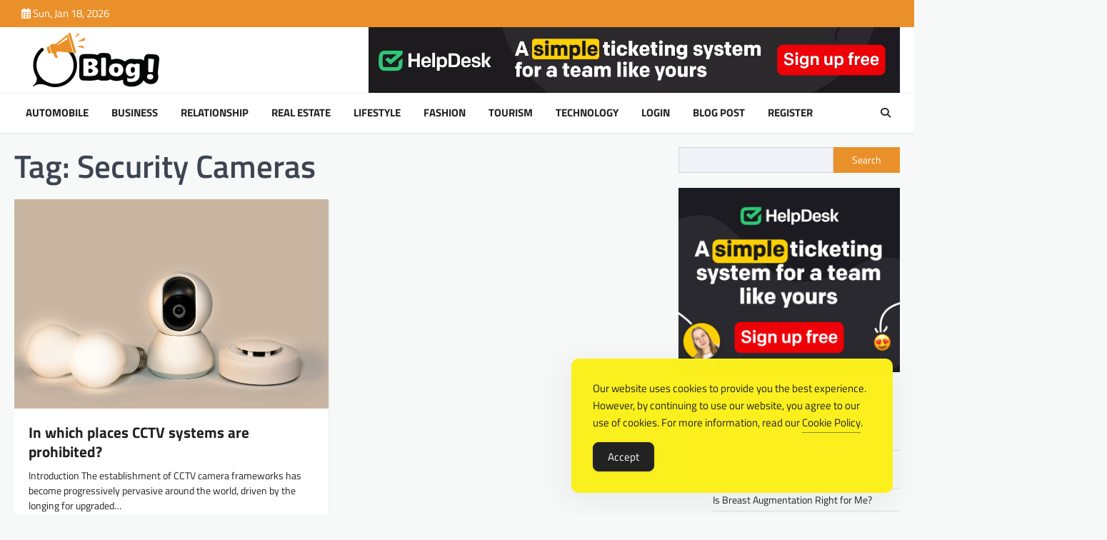

--- FILE ---
content_type: text/html; charset=UTF-8
request_url: https://www.topbloglogic.com/tag/security-cameras/
body_size: 11564
content:
<!doctype html>
<html lang="en-US">

<head>
	<meta charset="UTF-8">
	<meta name="viewport" content="width=device-width, initial-scale=1">
	<link rel="profile" href="https://gmpg.org/xfn/11">

	<meta name='robots' content='index, follow, max-image-preview:large, max-snippet:-1, max-video-preview:-1'/>

	<!-- This site is optimized with the Yoast SEO Premium plugin v26.1 (Yoast SEO v26.7) - https://yoast.com/wordpress/plugins/seo/ -->
	<title>Security Cameras Archives - TopBlogLogic: Mastering the Art of Digital Influence</title>
	<link rel="canonical" href="https://www.topbloglogic.com/tag/security-cameras/"/>
	<meta property="og:locale" content="en_US"/>
	<meta property="og:type" content="article"/>
	<meta property="og:title" content="Security Cameras Archives"/>
	<meta property="og:url" content="https://www.topbloglogic.com/tag/security-cameras/"/>
	<meta property="og:site_name" content="TopBlogLogic: Mastering the Art of Digital Influence"/>
	<meta name="twitter:card" content="summary_large_image"/>
	<script type="application/ld+json" class="yoast-schema-graph">{"@context":"https://schema.org","@graph":[{"@type":"CollectionPage","@id":"https://www.topbloglogic.com/tag/security-cameras/","url":"https://www.topbloglogic.com/tag/security-cameras/","name":"Security Cameras Archives - TopBlogLogic: Mastering the Art of Digital Influence","isPartOf":{"@id":"https://www.topbloglogic.com/#website"},"primaryImageOfPage":{"@id":"https://www.topbloglogic.com/tag/security-cameras/#primaryimage"},"image":{"@id":"https://www.topbloglogic.com/tag/security-cameras/#primaryimage"},"thumbnailUrl":"https://www.topbloglogic.com/wp-content/uploads/2024/06/pexels-jakubzerdzicki-25020272-scaled.jpg","breadcrumb":{"@id":"https://www.topbloglogic.com/tag/security-cameras/#breadcrumb"},"inLanguage":"en-US"},{"@type":"ImageObject","inLanguage":"en-US","@id":"https://www.topbloglogic.com/tag/security-cameras/#primaryimage","url":"https://www.topbloglogic.com/wp-content/uploads/2024/06/pexels-jakubzerdzicki-25020272-scaled.jpg","contentUrl":"https://www.topbloglogic.com/wp-content/uploads/2024/06/pexels-jakubzerdzicki-25020272-scaled.jpg","width":2560,"height":1707},{"@type":"BreadcrumbList","@id":"https://www.topbloglogic.com/tag/security-cameras/#breadcrumb","itemListElement":[{"@type":"ListItem","position":1,"name":"Home","item":"https://www.topbloglogic.com/"},{"@type":"ListItem","position":2,"name":"Security Cameras"}]},{"@type":"WebSite","@id":"https://www.topbloglogic.com/#website","url":"https://www.topbloglogic.com/","name":"TopBlogLogic: Mastering the Art of Digital Influence","description":"Logic Elevated, Influence Amplified.","publisher":{"@id":"https://www.topbloglogic.com/#organization"},"potentialAction":[{"@type":"SearchAction","target":{"@type":"EntryPoint","urlTemplate":"https://www.topbloglogic.com/?s={search_term_string}"},"query-input":{"@type":"PropertyValueSpecification","valueRequired":true,"valueName":"search_term_string"}}],"inLanguage":"en-US"},{"@type":"Organization","@id":"https://www.topbloglogic.com/#organization","name":"TopBlogLogic: Mastering the Art of Digital Influence","url":"https://www.topbloglogic.com/","logo":{"@type":"ImageObject","inLanguage":"en-US","@id":"https://www.topbloglogic.com/#/schema/logo/image/","url":"https://www.topbloglogic.com/wp-content/uploads/2024/03/logo-1.png","contentUrl":"https://www.topbloglogic.com/wp-content/uploads/2024/03/logo-1.png","width":229,"height":76,"caption":"TopBlogLogic: Mastering the Art of Digital Influence"},"image":{"@id":"https://www.topbloglogic.com/#/schema/logo/image/"}}]}</script>
	<!-- / Yoast SEO Premium plugin. -->


<style id='wp-img-auto-sizes-contain-inline-css'>img:is([sizes=auto i],[sizes^="auto," i]){contain-intrinsic-size:3000px 1500px}</style>
<style id='wp-block-library-inline-css'>:root{--wp-block-synced-color:#7a00df;--wp-block-synced-color--rgb:122 , 0 , 223;--wp-bound-block-color:var(--wp-block-synced-color);--wp-editor-canvas-background:#ddd;--wp-admin-theme-color:#007cba;--wp-admin-theme-color--rgb:0 , 124 , 186;--wp-admin-theme-color-darker-10:#006ba1;--wp-admin-theme-color-darker-10--rgb:0 , 107 , 160.5;--wp-admin-theme-color-darker-20:#005a87;--wp-admin-theme-color-darker-20--rgb:0 , 90 , 135;--wp-admin-border-width-focus:2px}@media (min-resolution:192dpi){:root{--wp-admin-border-width-focus:1.5px}}.wp-element-button{cursor:pointer}:root .has-very-light-gray-background-color{background-color:#eee}:root .has-very-dark-gray-background-color{background-color:#313131}:root .has-very-light-gray-color{color:#eee}:root .has-very-dark-gray-color{color:#313131}:root .has-vivid-green-cyan-to-vivid-cyan-blue-gradient-background{background:linear-gradient(135deg,#00d084,#0693e3)}:root .has-purple-crush-gradient-background{background:linear-gradient(135deg,#34e2e4,#4721fb 50%,#ab1dfe)}:root .has-hazy-dawn-gradient-background{background:linear-gradient(135deg,#faaca8,#dad0ec)}:root .has-subdued-olive-gradient-background{background:linear-gradient(135deg,#fafae1,#67a671)}:root .has-atomic-cream-gradient-background{background:linear-gradient(135deg,#fdd79a,#004a59)}:root .has-nightshade-gradient-background{background:linear-gradient(135deg,#330968,#31cdcf)}:root .has-midnight-gradient-background{background:linear-gradient(135deg,#020381,#2874fc)}:root{--wp--preset--font-size--normal:16px;--wp--preset--font-size--huge:42px}.has-regular-font-size{font-size:1em}.has-larger-font-size{font-size:2.625em}.has-normal-font-size{font-size:var(--wp--preset--font-size--normal)}.has-huge-font-size{font-size:var(--wp--preset--font-size--huge)}.has-text-align-center{text-align:center}.has-text-align-left{text-align:left}.has-text-align-right{text-align:right}.has-fit-text{white-space:nowrap!important}#end-resizable-editor-section{display:none}.aligncenter{clear:both}.items-justified-left{justify-content:flex-start}.items-justified-center{justify-content:center}.items-justified-right{justify-content:flex-end}.items-justified-space-between{justify-content:space-between}.screen-reader-text{border:0;clip-path:inset(50%);height:1px;margin:-1px;overflow:hidden;padding:0;position:absolute;width:1px;word-wrap:normal!important}.screen-reader-text:focus{background-color:#ddd;clip-path:none;color:#444;display:block;font-size:1em;height:auto;left:5px;line-height:normal;padding:15px 23px 14px;text-decoration:none;top:5px;width:auto;z-index:100000}html :where(.has-border-color){border-style:solid}html :where([style*=border-top-color]){border-top-style:solid}html :where([style*=border-right-color]){border-right-style:solid}html :where([style*=border-bottom-color]){border-bottom-style:solid}html :where([style*=border-left-color]){border-left-style:solid}html :where([style*=border-width]){border-style:solid}html :where([style*=border-top-width]){border-top-style:solid}html :where([style*=border-right-width]){border-right-style:solid}html :where([style*=border-bottom-width]){border-bottom-style:solid}html :where([style*=border-left-width]){border-left-style:solid}html :where(img[class*=wp-image-]){height:auto;max-width:100%}:where(figure){margin:0 0 1em}html :where(.is-position-sticky){--wp-admin--admin-bar--position-offset:var(--wp-admin--admin-bar--height,0)}@media screen and (max-width:600px){html :where(.is-position-sticky){--wp-admin--admin-bar--position-offset:0}}</style><style id='wp-block-categories-inline-css'>.wp-block-categories{box-sizing:border-box}.wp-block-categories.alignleft{margin-right:2em}.wp-block-categories.alignright{margin-left:2em}.wp-block-categories.wp-block-categories-dropdown.aligncenter{text-align:center}.wp-block-categories .wp-block-categories__label{display:block;width:100%}</style>
<style id='wp-block-heading-inline-css'>h1:where(.wp-block-heading).has-background,h2:where(.wp-block-heading).has-background,h3:where(.wp-block-heading).has-background,h4:where(.wp-block-heading).has-background,h5:where(.wp-block-heading).has-background,h6:where(.wp-block-heading).has-background{padding:1.25em 2.375em}h1.has-text-align-left[style*=writing-mode]:where([style*=vertical-lr]),h1.has-text-align-right[style*=writing-mode]:where([style*=vertical-rl]),h2.has-text-align-left[style*=writing-mode]:where([style*=vertical-lr]),h2.has-text-align-right[style*=writing-mode]:where([style*=vertical-rl]),h3.has-text-align-left[style*=writing-mode]:where([style*=vertical-lr]),h3.has-text-align-right[style*=writing-mode]:where([style*=vertical-rl]),h4.has-text-align-left[style*=writing-mode]:where([style*=vertical-lr]),h4.has-text-align-right[style*=writing-mode]:where([style*=vertical-rl]),h5.has-text-align-left[style*=writing-mode]:where([style*=vertical-lr]),h5.has-text-align-right[style*=writing-mode]:where([style*=vertical-rl]),h6.has-text-align-left[style*=writing-mode]:where([style*=vertical-lr]),h6.has-text-align-right[style*=writing-mode]:where([style*=vertical-rl]){rotate:180deg}</style>
<style id='wp-block-image-inline-css'>.wp-block-image>a,.wp-block-image>figure>a{display:inline-block}.wp-block-image img{box-sizing:border-box;height:auto;max-width:100%;vertical-align:bottom}@media not (prefers-reduced-motion){.wp-block-image img.hide{visibility:hidden}.wp-block-image img.show{animation:show-content-image .4s}}.wp-block-image[style*="border-radius"] img,.wp-block-image[style*="border-radius"]>a{border-radius:inherit}.wp-block-image.has-custom-border img{box-sizing:border-box}.wp-block-image.aligncenter{text-align:center}.wp-block-image.alignfull>a,.wp-block-image.alignwide>a{width:100%}.wp-block-image.alignfull img,.wp-block-image.alignwide img{height:auto;width:100%}.wp-block-image .aligncenter,.wp-block-image .alignleft,.wp-block-image .alignright,.wp-block-image.aligncenter,.wp-block-image.alignleft,.wp-block-image.alignright{display:table}.wp-block-image .aligncenter>figcaption,.wp-block-image .alignleft>figcaption,.wp-block-image .alignright>figcaption,.wp-block-image.aligncenter>figcaption,.wp-block-image.alignleft>figcaption,.wp-block-image.alignright>figcaption{caption-side:bottom;display:table-caption}.wp-block-image .alignleft{float:left;margin:.5em 1em .5em 0}.wp-block-image .alignright{float:right;margin:.5em 0 .5em 1em}.wp-block-image .aligncenter{margin-left:auto;margin-right:auto}.wp-block-image :where(figcaption){margin-bottom:1em;margin-top:.5em}.wp-block-image.is-style-circle-mask img{border-radius:9999px}@supports ((-webkit-mask-image:none) or (mask-image:none)) or (-webkit-mask-image:none){.wp-block-image.is-style-circle-mask img{border-radius:0;-webkit-mask-image:url('data:image/svg+xml;utf8,<svg viewBox="0 0 100 100" xmlns="http://www.w3.org/2000/svg"><circle cx="50" cy="50" r="50"/></svg>');mask-image:url('data:image/svg+xml;utf8,<svg viewBox="0 0 100 100" xmlns="http://www.w3.org/2000/svg"><circle cx="50" cy="50" r="50"/></svg>');mask-mode:alpha;-webkit-mask-position:center;mask-position:center;-webkit-mask-repeat:no-repeat;mask-repeat:no-repeat;-webkit-mask-size:contain;mask-size:contain}}:root :where(.wp-block-image.is-style-rounded img,.wp-block-image .is-style-rounded img){border-radius:9999px}.wp-block-image figure{margin:0}.wp-lightbox-container{display:flex;flex-direction:column;position:relative}.wp-lightbox-container img{cursor:zoom-in}.wp-lightbox-container img:hover+button{opacity:1}.wp-lightbox-container button{align-items:center;backdrop-filter:blur(16px) saturate(180%);background-color:#5a5a5a40;border:none;border-radius:4px;cursor:zoom-in;display:flex;height:20px;justify-content:center;opacity:0;padding:0;position:absolute;right:16px;text-align:center;top:16px;width:20px;z-index:100}@media not (prefers-reduced-motion){.wp-lightbox-container button{transition:opacity .2s ease}}.wp-lightbox-container button:focus-visible{outline:3px auto #5a5a5a40;outline:3px auto -webkit-focus-ring-color;outline-offset:3px}.wp-lightbox-container button:hover{cursor:pointer;opacity:1}.wp-lightbox-container button:focus{opacity:1}.wp-lightbox-container button:focus,.wp-lightbox-container button:hover,.wp-lightbox-container button:not(:hover):not(:active):not(.has-background){background-color:#5a5a5a40;border:none}.wp-lightbox-overlay{box-sizing:border-box;cursor:zoom-out;height:100vh;left:0;overflow:hidden;position:fixed;top:0;visibility:hidden;width:100%;z-index:100000}.wp-lightbox-overlay .close-button{align-items:center;cursor:pointer;display:flex;justify-content:center;min-height:40px;min-width:40px;padding:0;position:absolute;right:calc(env(safe-area-inset-right) + 16px);top:calc(env(safe-area-inset-top) + 16px);z-index:5000000}.wp-lightbox-overlay .close-button:focus,.wp-lightbox-overlay .close-button:hover,.wp-lightbox-overlay .close-button:not(:hover):not(:active):not(.has-background){background:none;border:none}.wp-lightbox-overlay .lightbox-image-container{height:var(--wp--lightbox-container-height);left:50%;overflow:hidden;position:absolute;top:50%;transform:translate(-50%,-50%);transform-origin:top left;width:var(--wp--lightbox-container-width);z-index:9999999999}.wp-lightbox-overlay .wp-block-image{align-items:center;box-sizing:border-box;display:flex;height:100%;justify-content:center;margin:0;position:relative;transform-origin:0 0;width:100%;z-index:3000000}.wp-lightbox-overlay .wp-block-image img{height:var(--wp--lightbox-image-height);min-height:var(--wp--lightbox-image-height);min-width:var(--wp--lightbox-image-width);width:var(--wp--lightbox-image-width)}.wp-lightbox-overlay .wp-block-image figcaption{display:none}.wp-lightbox-overlay button{background:none;border:none}.wp-lightbox-overlay .scrim{background-color:#fff;height:100%;opacity:.9;position:absolute;width:100%;z-index:2000000}.wp-lightbox-overlay.active{visibility:visible}@media not (prefers-reduced-motion){.wp-lightbox-overlay.active{animation:turn-on-visibility .25s both}.wp-lightbox-overlay.active img{animation:turn-on-visibility .35s both}.wp-lightbox-overlay.show-closing-animation:not(.active){animation:turn-off-visibility .35s both}.wp-lightbox-overlay.show-closing-animation:not(.active) img{animation:turn-off-visibility .25s both}.wp-lightbox-overlay.zoom.active{animation:none;opacity:1;visibility:visible}.wp-lightbox-overlay.zoom.active .lightbox-image-container{animation:lightbox-zoom-in .4s}.wp-lightbox-overlay.zoom.active .lightbox-image-container img{animation:none}.wp-lightbox-overlay.zoom.active .scrim{animation:turn-on-visibility .4s forwards}.wp-lightbox-overlay.zoom.show-closing-animation:not(.active){animation:none}.wp-lightbox-overlay.zoom.show-closing-animation:not(.active) .lightbox-image-container{animation:lightbox-zoom-out .4s}.wp-lightbox-overlay.zoom.show-closing-animation:not(.active) .lightbox-image-container img{animation:none}.wp-lightbox-overlay.zoom.show-closing-animation:not(.active) .scrim{animation:turn-off-visibility .4s forwards}}@keyframes show-content-image{0%{visibility:hidden}99%{visibility:hidden}to{visibility:visible}}@keyframes turn-on-visibility{0%{opacity:0}to{opacity:1}}@keyframes turn-off-visibility{0%{opacity:1;visibility:visible}99%{opacity:0;visibility:visible}to{opacity:0;visibility:hidden}}@keyframes lightbox-zoom-in{0%{transform:translate(calc((-100vw + var(--wp--lightbox-scrollbar-width))/2 + var(--wp--lightbox-initial-left-position)),calc(-50vh + var(--wp--lightbox-initial-top-position))) scale(var(--wp--lightbox-scale))}to{transform:translate(-50%,-50%) scale(1)}}@keyframes lightbox-zoom-out{0%{transform:translate(-50%,-50%) scale(1);visibility:visible}99%{visibility:visible}to{transform:translate(calc((-100vw + var(--wp--lightbox-scrollbar-width))/2 + var(--wp--lightbox-initial-left-position)),calc(-50vh + var(--wp--lightbox-initial-top-position))) scale(var(--wp--lightbox-scale));visibility:hidden}}</style>
<style id='wp-block-latest-posts-inline-css'>.wp-block-latest-posts{box-sizing:border-box}.wp-block-latest-posts.alignleft{margin-right:2em}.wp-block-latest-posts.alignright{margin-left:2em}.wp-block-latest-posts.wp-block-latest-posts__list{list-style:none}.wp-block-latest-posts.wp-block-latest-posts__list li{clear:both;overflow-wrap:break-word}.wp-block-latest-posts.is-grid{display:flex;flex-wrap:wrap}.wp-block-latest-posts.is-grid li{margin:0 1.25em 1.25em 0;width:100%}@media (min-width:600px){.wp-block-latest-posts.columns-2 li{width:calc(50% - .625em)}.wp-block-latest-posts.columns-2 li:nth-child(2n){margin-right:0}.wp-block-latest-posts.columns-3 li{width:calc(33.33333% - .83333em)}.wp-block-latest-posts.columns-3 li:nth-child(3n){margin-right:0}.wp-block-latest-posts.columns-4 li{width:calc(25% - .9375em)}.wp-block-latest-posts.columns-4 li:nth-child(4n){margin-right:0}.wp-block-latest-posts.columns-5 li{width:calc(20% - 1em)}.wp-block-latest-posts.columns-5 li:nth-child(5n){margin-right:0}.wp-block-latest-posts.columns-6 li{width:calc(16.66667% - 1.04167em)}.wp-block-latest-posts.columns-6 li:nth-child(6n){margin-right:0}}:root :where(.wp-block-latest-posts.is-grid){padding:0}:root :where(.wp-block-latest-posts.wp-block-latest-posts__list){padding-left:0}.wp-block-latest-posts__post-author,.wp-block-latest-posts__post-date{display:block;font-size:.8125em}.wp-block-latest-posts__post-excerpt,.wp-block-latest-posts__post-full-content{margin-bottom:1em;margin-top:.5em}.wp-block-latest-posts__featured-image a{display:inline-block}.wp-block-latest-posts__featured-image img{height:auto;max-width:100%;width:auto}.wp-block-latest-posts__featured-image.alignleft{float:left;margin-right:1em}.wp-block-latest-posts__featured-image.alignright{float:right;margin-left:1em}.wp-block-latest-posts__featured-image.aligncenter{margin-bottom:1em;text-align:center}</style>
<style id='wp-block-list-inline-css'>ol,ul{box-sizing:border-box}:root :where(.wp-block-list.has-background){padding:1.25em 2.375em}</style>
<style id='wp-block-search-inline-css'>.wp-block-search__button{margin-left:10px;word-break:normal}.wp-block-search__button.has-icon{line-height:0}.wp-block-search__button svg{height:1.25em;min-height:24px;min-width:24px;width:1.25em;fill:currentColor;vertical-align:text-bottom}:where(.wp-block-search__button){border:1px solid #ccc;padding:6px 10px}.wp-block-search__inside-wrapper{display:flex;flex:auto;flex-wrap:nowrap;max-width:100%}.wp-block-search__label{width:100%}.wp-block-search.wp-block-search__button-only .wp-block-search__button{box-sizing:border-box;display:flex;flex-shrink:0;justify-content:center;margin-left:0;max-width:100%}.wp-block-search.wp-block-search__button-only .wp-block-search__inside-wrapper{min-width:0!important;transition-property:width}.wp-block-search.wp-block-search__button-only .wp-block-search__input{flex-basis:100%;transition-duration:.3s}.wp-block-search.wp-block-search__button-only.wp-block-search__searchfield-hidden,.wp-block-search.wp-block-search__button-only.wp-block-search__searchfield-hidden .wp-block-search__inside-wrapper{overflow:hidden}.wp-block-search.wp-block-search__button-only.wp-block-search__searchfield-hidden .wp-block-search__input{border-left-width:0!important;border-right-width:0!important;flex-basis:0;flex-grow:0;margin:0;min-width:0!important;padding-left:0!important;padding-right:0!important;width:0!important}:where(.wp-block-search__input){appearance:none;border:1px solid #949494;flex-grow:1;font-family:inherit;font-size:inherit;font-style:inherit;font-weight:inherit;letter-spacing:inherit;line-height:inherit;margin-left:0;margin-right:0;min-width:3rem;padding:8px;text-decoration:unset!important;text-transform:inherit}:where(.wp-block-search__button-inside .wp-block-search__inside-wrapper){background-color:#fff;border:1px solid #949494;box-sizing:border-box;padding:4px}:where(.wp-block-search__button-inside .wp-block-search__inside-wrapper) .wp-block-search__input{border:none;border-radius:0;padding:0 4px}:where(.wp-block-search__button-inside .wp-block-search__inside-wrapper) .wp-block-search__input:focus{outline:none}:where(.wp-block-search__button-inside .wp-block-search__inside-wrapper) :where(.wp-block-search__button){padding:4px 8px}.wp-block-search.aligncenter .wp-block-search__inside-wrapper{margin:auto}.wp-block[data-align="right"] .wp-block-search.wp-block-search__button-only .wp-block-search__inside-wrapper{float:right}</style>
<style id='wp-block-group-inline-css'>.wp-block-group{box-sizing:border-box}:where(.wp-block-group.wp-block-group-is-layout-constrained){position:relative}</style>
<style id='global-styles-inline-css'>:root{--wp--preset--aspect-ratio--square:1;--wp--preset--aspect-ratio--4-3: 4/3;--wp--preset--aspect-ratio--3-4: 3/4;--wp--preset--aspect-ratio--3-2: 3/2;--wp--preset--aspect-ratio--2-3: 2/3;--wp--preset--aspect-ratio--16-9: 16/9;--wp--preset--aspect-ratio--9-16: 9/16;--wp--preset--color--black:#000;--wp--preset--color--cyan-bluish-gray:#abb8c3;--wp--preset--color--white:#fff;--wp--preset--color--pale-pink:#f78da7;--wp--preset--color--vivid-red:#cf2e2e;--wp--preset--color--luminous-vivid-orange:#ff6900;--wp--preset--color--luminous-vivid-amber:#fcb900;--wp--preset--color--light-green-cyan:#7bdcb5;--wp--preset--color--vivid-green-cyan:#00d084;--wp--preset--color--pale-cyan-blue:#8ed1fc;--wp--preset--color--vivid-cyan-blue:#0693e3;--wp--preset--color--vivid-purple:#9b51e0;--wp--preset--gradient--vivid-cyan-blue-to-vivid-purple:linear-gradient(135deg,#0693e3 0%,#9b51e0 100%);--wp--preset--gradient--light-green-cyan-to-vivid-green-cyan:linear-gradient(135deg,#7adcb4 0%,#00d082 100%);--wp--preset--gradient--luminous-vivid-amber-to-luminous-vivid-orange:linear-gradient(135deg,#fcb900 0%,#ff6900 100%);--wp--preset--gradient--luminous-vivid-orange-to-vivid-red:linear-gradient(135deg,#ff6900 0%,#cf2e2e 100%);--wp--preset--gradient--very-light-gray-to-cyan-bluish-gray:linear-gradient(135deg,#eee 0%,#a9b8c3 100%);--wp--preset--gradient--cool-to-warm-spectrum:linear-gradient(135deg,#4aeadc 0%,#9778d1 20%,#cf2aba 40%,#ee2c82 60%,#fb6962 80%,#fef84c 100%);--wp--preset--gradient--blush-light-purple:linear-gradient(135deg,#ffceec 0%,#9896f0 100%);--wp--preset--gradient--blush-bordeaux:linear-gradient(135deg,#fecda5 0%,#fe2d2d 50%,#6b003e 100%);--wp--preset--gradient--luminous-dusk:linear-gradient(135deg,#ffcb70 0%,#c751c0 50%,#4158d0 100%);--wp--preset--gradient--pale-ocean:linear-gradient(135deg,#fff5cb 0%,#b6e3d4 50%,#33a7b5 100%);--wp--preset--gradient--electric-grass:linear-gradient(135deg,#caf880 0%,#71ce7e 100%);--wp--preset--gradient--midnight:linear-gradient(135deg,#020381 0%,#2874fc 100%);--wp--preset--font-size--small:13px;--wp--preset--font-size--medium:20px;--wp--preset--font-size--large:36px;--wp--preset--font-size--x-large:42px;--wp--preset--spacing--20:.44rem;--wp--preset--spacing--30:.67rem;--wp--preset--spacing--40:1rem;--wp--preset--spacing--50:1.5rem;--wp--preset--spacing--60:2.25rem;--wp--preset--spacing--70:3.38rem;--wp--preset--spacing--80:5.06rem;--wp--preset--shadow--natural:6px 6px 9px rgba(0,0,0,.2);--wp--preset--shadow--deep:12px 12px 50px rgba(0,0,0,.4);--wp--preset--shadow--sharp:6px 6px 0 rgba(0,0,0,.2);--wp--preset--shadow--outlined:6px 6px 0 -3px #fff , 6px 6px #000;--wp--preset--shadow--crisp:6px 6px 0 #000}:where(.is-layout-flex){gap:.5em}:where(.is-layout-grid){gap:.5em}body .is-layout-flex{display:flex}.is-layout-flex{flex-wrap:wrap;align-items:center}.is-layout-flex > :is(*, div){margin:0}body .is-layout-grid{display:grid}.is-layout-grid > :is(*, div){margin:0}:where(.wp-block-columns.is-layout-flex){gap:2em}:where(.wp-block-columns.is-layout-grid){gap:2em}:where(.wp-block-post-template.is-layout-flex){gap:1.25em}:where(.wp-block-post-template.is-layout-grid){gap:1.25em}.has-black-color{color:var(--wp--preset--color--black)!important}.has-cyan-bluish-gray-color{color:var(--wp--preset--color--cyan-bluish-gray)!important}.has-white-color{color:var(--wp--preset--color--white)!important}.has-pale-pink-color{color:var(--wp--preset--color--pale-pink)!important}.has-vivid-red-color{color:var(--wp--preset--color--vivid-red)!important}.has-luminous-vivid-orange-color{color:var(--wp--preset--color--luminous-vivid-orange)!important}.has-luminous-vivid-amber-color{color:var(--wp--preset--color--luminous-vivid-amber)!important}.has-light-green-cyan-color{color:var(--wp--preset--color--light-green-cyan)!important}.has-vivid-green-cyan-color{color:var(--wp--preset--color--vivid-green-cyan)!important}.has-pale-cyan-blue-color{color:var(--wp--preset--color--pale-cyan-blue)!important}.has-vivid-cyan-blue-color{color:var(--wp--preset--color--vivid-cyan-blue)!important}.has-vivid-purple-color{color:var(--wp--preset--color--vivid-purple)!important}.has-black-background-color{background-color:var(--wp--preset--color--black)!important}.has-cyan-bluish-gray-background-color{background-color:var(--wp--preset--color--cyan-bluish-gray)!important}.has-white-background-color{background-color:var(--wp--preset--color--white)!important}.has-pale-pink-background-color{background-color:var(--wp--preset--color--pale-pink)!important}.has-vivid-red-background-color{background-color:var(--wp--preset--color--vivid-red)!important}.has-luminous-vivid-orange-background-color{background-color:var(--wp--preset--color--luminous-vivid-orange)!important}.has-luminous-vivid-amber-background-color{background-color:var(--wp--preset--color--luminous-vivid-amber)!important}.has-light-green-cyan-background-color{background-color:var(--wp--preset--color--light-green-cyan)!important}.has-vivid-green-cyan-background-color{background-color:var(--wp--preset--color--vivid-green-cyan)!important}.has-pale-cyan-blue-background-color{background-color:var(--wp--preset--color--pale-cyan-blue)!important}.has-vivid-cyan-blue-background-color{background-color:var(--wp--preset--color--vivid-cyan-blue)!important}.has-vivid-purple-background-color{background-color:var(--wp--preset--color--vivid-purple)!important}.has-black-border-color{border-color:var(--wp--preset--color--black)!important}.has-cyan-bluish-gray-border-color{border-color:var(--wp--preset--color--cyan-bluish-gray)!important}.has-white-border-color{border-color:var(--wp--preset--color--white)!important}.has-pale-pink-border-color{border-color:var(--wp--preset--color--pale-pink)!important}.has-vivid-red-border-color{border-color:var(--wp--preset--color--vivid-red)!important}.has-luminous-vivid-orange-border-color{border-color:var(--wp--preset--color--luminous-vivid-orange)!important}.has-luminous-vivid-amber-border-color{border-color:var(--wp--preset--color--luminous-vivid-amber)!important}.has-light-green-cyan-border-color{border-color:var(--wp--preset--color--light-green-cyan)!important}.has-vivid-green-cyan-border-color{border-color:var(--wp--preset--color--vivid-green-cyan)!important}.has-pale-cyan-blue-border-color{border-color:var(--wp--preset--color--pale-cyan-blue)!important}.has-vivid-cyan-blue-border-color{border-color:var(--wp--preset--color--vivid-cyan-blue)!important}.has-vivid-purple-border-color{border-color:var(--wp--preset--color--vivid-purple)!important}.has-vivid-cyan-blue-to-vivid-purple-gradient-background{background:var(--wp--preset--gradient--vivid-cyan-blue-to-vivid-purple)!important}.has-light-green-cyan-to-vivid-green-cyan-gradient-background{background:var(--wp--preset--gradient--light-green-cyan-to-vivid-green-cyan)!important}.has-luminous-vivid-amber-to-luminous-vivid-orange-gradient-background{background:var(--wp--preset--gradient--luminous-vivid-amber-to-luminous-vivid-orange)!important}.has-luminous-vivid-orange-to-vivid-red-gradient-background{background:var(--wp--preset--gradient--luminous-vivid-orange-to-vivid-red)!important}.has-very-light-gray-to-cyan-bluish-gray-gradient-background{background:var(--wp--preset--gradient--very-light-gray-to-cyan-bluish-gray)!important}.has-cool-to-warm-spectrum-gradient-background{background:var(--wp--preset--gradient--cool-to-warm-spectrum)!important}.has-blush-light-purple-gradient-background{background:var(--wp--preset--gradient--blush-light-purple)!important}.has-blush-bordeaux-gradient-background{background:var(--wp--preset--gradient--blush-bordeaux)!important}.has-luminous-dusk-gradient-background{background:var(--wp--preset--gradient--luminous-dusk)!important}.has-pale-ocean-gradient-background{background:var(--wp--preset--gradient--pale-ocean)!important}.has-electric-grass-gradient-background{background:var(--wp--preset--gradient--electric-grass)!important}.has-midnight-gradient-background{background:var(--wp--preset--gradient--midnight)!important}.has-small-font-size{font-size:var(--wp--preset--font-size--small)!important}.has-medium-font-size{font-size:var(--wp--preset--font-size--medium)!important}.has-large-font-size{font-size:var(--wp--preset--font-size--large)!important}.has-x-large-font-size{font-size:var(--wp--preset--font-size--x-large)!important}</style>

<style id='classic-theme-styles-inline-css'>.wp-block-button__link{color:#fff;background-color:#32373c;border-radius:9999px;box-shadow:none;text-decoration:none;padding:calc(.667em + 2px) calc(1.333em + 2px);font-size:1.125em}.wp-block-file__button{background:#32373c;color:#fff;text-decoration:none}</style>
<link rel='stylesheet' id='simple-gdpr-cookie-compliance-css' href='https://www.topbloglogic.com/wp-content/plugins/simple-gdpr-cookie-compliance/public/assets/dist/public.min.css?ver=2.0.0' media='all'/>
<style id='simple-gdpr-cookie-compliance-inline-css'>:root{--sgcc-text-color:#222;--sgcc-link-color:#222;--sgcc-link-hover-color:#4cc500;--sgcc-notice-background-color:#fbf01e;--sgcc-cookie-icon-color:#222;--sgcc-close-button-background-color:#222;--sgcc-close-button-hover-background-color:#4cc500;--sgcc-close-button-color:#fff;--sgcc-close-button-hover-color:#fff;--sgcc-accept-button-background-color:#222;--sgcc-accept-button-hover-background-color:#4cc500;--sgcc-accept-button-color:#fff;--sgcc-accept-button-hover-color:#fff;--sgcc-accept-button-border-color:#222;--sgcc-accept-button-hover-border-color:#4cc500}.sgcc-main-wrapper[data-layout="custom_width"],.sgcc-main-wrapper[data-layout="pop_up"]{--width:450px}.sgcc-main-wrapper[data-layout="custom_width"].position-bottom-right{--right:30px;--bottom:30px}</style>
<link rel='stylesheet' id='newspulse-magazine-slick-style-css' href='https://www.topbloglogic.com/wp-content/themes/newspulse-magazine/assets/css/slick.min.css?ver=1.8.1' media='all'/>
<link rel='stylesheet' id='newspulse-magazine-fontawesome-style-css' href='https://www.topbloglogic.com/wp-content/themes/newspulse-magazine/assets/css/fontawesome.min.css?ver=6.4.2' media='all'/>
<link rel='stylesheet' id='newspulse-magazine-google-fonts-css' href='https://www.topbloglogic.com/wp-content/fonts/05cbbf63b5e5b7794be12c6020fdc846.css' media='all'/>
<link rel='stylesheet' id='newspulse-magazine-style-css' href='https://www.topbloglogic.com/wp-content/themes/newspulse-magazine/style.css?ver=1.0.3' media='all'/>
<style id='newspulse-magazine-style-inline-css'>:root{--header-text-color: #blank}:root{--font-heading:"Titillium Web" , serif;--font-main:-apple-system , BlinkMacSystemFont , "Titillium Web" , "Segoe UI" , Roboto , Oxygen-Sans , Ubuntu , Cantarell , "Helvetica Neue" , sans-serif}body,button,input,select,optgroup,textarea{font-family:"Titillium Web",serif}.site-title a{font-family:"Titillium Web",serif}.site-description{font-family:"Titillium Web",serif}</style>
<script src="https://www.topbloglogic.com/wp-includes/js/jquery/jquery.min.js?ver=3.7.1" id="jquery-core-js" type="5b601eaa128556880c937c5c-text/javascript"></script>

<style type="text/css" id="breadcrumb-trail-css">.trail-items li::after{content:"/"}</style>
		<style type="text/css">.site-title,.site-description{position:absolute;clip:rect(1px,1px,1px,1px);display:none}</style>
		<link rel="icon" href="https://www.topbloglogic.com/wp-content/uploads/2024/03/favicon.png" sizes="32x32"/>
<link rel="icon" href="https://www.topbloglogic.com/wp-content/uploads/2024/03/favicon.png" sizes="192x192"/>
<link rel="apple-touch-icon" href="https://www.topbloglogic.com/wp-content/uploads/2024/03/favicon.png"/>
<meta name="msapplication-TileImage" content="https://www.topbloglogic.com/wp-content/uploads/2024/03/favicon.png"/>
<meta name="publication-media-verification" content="fe00d0911ee449a1913219bc2ddf216d">		<style id="wp-custom-css">.site-footer-bottom{display:none}.post-author{display:none}.post-date{display:none!important}</style>
		</head>

<body class="archive tag tag-security-cameras tag-1435 wp-custom-logo wp-embed-responsive wp-theme-newspulse-magazine hfeed right-sidebar light-theme">
		<div id="page" class="site">
		<a class="skip-link screen-reader-text" href="#primary">Skip to content</a>
		<header id="masthead" class="site-header">
							<div class="top-header-part">
					<div class="ascendoor-wrapper">
						<div class="top-header-wrapper">
							<div class="top-header-left">
								<div class="date-wrap">
									<i class="far fa-calendar-alt"></i>
									<span>Sun, Jan 18, 2026</span>
								</div>
							</div>
							<div class="top-header-right">
								<div class="social-icons">
																	</div>
							</div>
						</div>
					</div>
				</div>
						<div class="middle-header-part " style="background-image: url('')">
				<div class="ascendoor-wrapper">
										<div class="middle-header-wrapper ">
						<div class="site-branding">
															<div class="site-logo">
									<a href="https://www.topbloglogic.com/" class="custom-logo-link" rel="home"><img width="229" height="76" src="https://www.topbloglogic.com/wp-content/uploads/2024/03/logo-1.png" class="custom-logo" alt="TopBlogLogic: Mastering the Art of Digital Influence" decoding="async"/></a>								</div>
														<div class="site-identity">
																<p class="site-title"><a href="https://www.topbloglogic.com/" rel="home">TopBlogLogic: Mastering the Art of Digital Influence</a></p>
																<p class="site-description">
									Logic Elevated, Influence Amplified.									</p>
																</div>
						</div><!-- .site-branding -->
													<div class="mag-adver-part">
								<a href="https://www.helpdesk.com/?a=live-chat-expert&#038;utm_campaign=pp_helpdesk-default&#038;utm_source=PP&#038;utm_medium=banner&#038;utm_content=hd_simple_dark_8">
									<img src="https://www.topbloglogic.com/wp-content/uploads/2024/03/xhd_simple_dark_9.jpg.pagespeed.ic.2lpdk26XSu.webp" alt="Advertisment Image">
								</a>
							</div>
												</div>
				</div>
			</div>
			<div class="bottom-header-part-outer">
				<div class="bottom-header-part">
					<div class="ascendoor-wrapper">
						<div class="bottom-header-wrapper">
							<div class="navigation-part">
								<nav id="site-navigation" class="main-navigation">
									<button class="menu-toggle" aria-controls="primary-menu" aria-expanded="false">
										<span></span>
										<span></span>
										<span></span>
									</button>
									<div class="main-navigation-links">
										<div class="menu-main-menu-container"><ul id="menu-main-menu" class="menu"><li id="menu-item-79" class="menu-item menu-item-type-taxonomy menu-item-object-category menu-item-79"><a href="https://www.topbloglogic.com/category/automobile/">Automobile</a></li>
<li id="menu-item-85" class="menu-item menu-item-type-taxonomy menu-item-object-category menu-item-85"><a href="https://www.topbloglogic.com/category/business/">Business</a></li>
<li id="menu-item-81" class="menu-item menu-item-type-taxonomy menu-item-object-category menu-item-81"><a href="https://www.topbloglogic.com/category/relationship/">Relationship</a></li>
<li id="menu-item-82" class="menu-item menu-item-type-taxonomy menu-item-object-category menu-item-82"><a href="https://www.topbloglogic.com/category/real-estate/">Real estate</a></li>
<li id="menu-item-83" class="menu-item menu-item-type-taxonomy menu-item-object-category menu-item-83"><a href="https://www.topbloglogic.com/category/lifestyle/">Lifestyle</a></li>
<li id="menu-item-84" class="menu-item menu-item-type-taxonomy menu-item-object-category menu-item-84"><a href="https://www.topbloglogic.com/category/fashion/">Fashion</a></li>
<li id="menu-item-80" class="menu-item menu-item-type-taxonomy menu-item-object-category menu-item-80"><a href="https://www.topbloglogic.com/category/tourism/">Tourism</a></li>
<li id="menu-item-86" class="menu-item menu-item-type-taxonomy menu-item-object-category menu-item-86"><a href="https://www.topbloglogic.com/category/technology/">Technology</a></li>
<li id="menu-item-87" class="menu-item menu-item-type-post_type menu-item-object-page menu-item-87"><a href="https://www.topbloglogic.com/login/">Login</a></li>
<li id="menu-item-88" class="menu-item menu-item-type-post_type menu-item-object-page menu-item-88"><a href="https://www.topbloglogic.com/blog-post/">Blog Post</a></li>
<li id="menu-item-89" class="menu-item menu-item-type-post_type menu-item-object-page menu-item-89"><a href="https://www.topbloglogic.com/register/">Register</a></li>
</ul></div>									</div>
								</nav><!-- #site-navigation -->
							</div>
							<div class="bottom-header-end">
								<div class="header-search">
									<div class="header-search-wrap">
										<a href="#" title="Search" class="header-search-icon">
											<i class="fa fa-search"></i>
										</a>
										<div class="header-search-form">
											<form role="search" method="get" class="search-form" action="https://www.topbloglogic.com/">
				<label>
					<span class="screen-reader-text">Search for:</span>
					<input type="search" class="search-field" placeholder="Search &hellip;" value="" name="s"/>
				</label>
				<input type="submit" class="search-submit" value="Search"/>
			</form>										</div>
									</div>
								</div>
							</div>
						</div>
					</div>
				</div>
			</div>
		</header><!-- #masthead -->

					<div id="content" class="site-content">
				<div class="ascendoor-wrapper">
					<div class="ascendoor-page">
						<main id="primary" class="site-main">
	<div class="magazine-inside-wrap">
					<header class="page-header">
				<h1 class="page-title">Tag: <span>Security Cameras</span></h1>			</header><!-- .page-header -->
			<div class="magazine-archive-layout grid-layout grid-column-2">
				
<article id="post-2981" class="post-2981 post type-post status-publish format-standard has-post-thumbnail hentry category-technology tag-cctv-installation-services tag-cctv-systems tag-commercial-security-system tag-security-cameras">
	<div class="mag-post-single">
		<div class="mag-post-img">
			
			<a class="post-thumbnail" href="https://www.topbloglogic.com/in-which-places-cctv-systems-are-prohibited/" aria-hidden="true">
				<img width="2560" height="1707" src="https://www.topbloglogic.com/wp-content/uploads/2024/06/pexels-jakubzerdzicki-25020272-scaled.jpg" class="attachment-post-thumbnail size-post-thumbnail wp-post-image" alt="In which places CCTV systems are prohibited?" decoding="async" fetchpriority="high" srcset="https://www.topbloglogic.com/wp-content/uploads/2024/06/pexels-jakubzerdzicki-25020272-scaled.jpg 2560w, https://www.topbloglogic.com/wp-content/uploads/2024/06/pexels-jakubzerdzicki-25020272-300x200.jpg 300w, https://www.topbloglogic.com/wp-content/uploads/2024/06/pexels-jakubzerdzicki-25020272-1024x683.jpg 1024w, https://www.topbloglogic.com/wp-content/uploads/2024/06/pexels-jakubzerdzicki-25020272-768x512.jpg 768w, https://www.topbloglogic.com/wp-content/uploads/2024/06/pexels-jakubzerdzicki-25020272-1536x1024.jpg 1536w, https://www.topbloglogic.com/wp-content/uploads/2024/06/pexels-jakubzerdzicki-25020272-2048x1365.jpg 2048w" sizes="(max-width: 2560px) 100vw, 2560px"/>			</a>

					</div>
		<div class="mag-post-detail">
			<h2 class="entry-title mag-post-title"><a href="https://www.topbloglogic.com/in-which-places-cctv-systems-are-prohibited/" rel="bookmark">In which places CCTV systems are prohibited?</a></h2>			<div class="mag-post-meta">
				<span class="post-author"> <a class="url fn n" href="https://www.topbloglogic.com/author/admin_8knibixi/"><i class="fas fa-user"></i>Editorial Team</a></span><span class="post-date"><a href="https://www.topbloglogic.com/in-which-places-cctv-systems-are-prohibited/" rel="bookmark"><i class="far fa-clock"></i><time class="entry-date published updated" datetime="2024-06-07T01:41:07+05:30">June 7, 2024</time></a></span>			</div>
			<div class="mag-post-excerpt">
				<p>Introduction The establishment of CCTV camera frameworks has become progressively pervasive around the world, driven by the longing for upgraded&hellip;</p>
			</div>
		</div>	
	</div>
</article><!-- #post-2981 -->
			</div>
				</div>
	</main><!-- #main -->

<aside id="secondary" class="widget-area ascendoor-widget-area">
	<section id="block-2" class="widget widget_block widget_search"><form role="search" method="get" action="https://www.topbloglogic.com/" class="wp-block-search__button-outside wp-block-search__text-button wp-block-search"><label class="wp-block-search__label" for="wp-block-search__input-1">Search</label><div class="wp-block-search__inside-wrapper"><input class="wp-block-search__input" id="wp-block-search__input-1" placeholder="" value="" type="search" name="s" required /><button aria-label="Search" class="wp-block-search__button wp-element-button" type="submit">Search</button></div></form></section><section id="block-8" class="widget widget_block widget_media_image">
<figure class="wp-block-image size-full"><a href="https://www.helpdesk.com/?a=live-chat-expert&amp;utm_campaign=pp_helpdesk-default&amp;utm_source=PP&amp;utm_medium=banner&amp;utm_content=hd_simple_dark_8"><img loading="lazy" decoding="async" width="672" height="560" src="https://www.topbloglogic.com/wp-content/uploads/2024/03/hd_simple_dark_8.jpg" alt="" class="wp-image-90" srcset="https://www.topbloglogic.com/wp-content/uploads/2024/03/hd_simple_dark_8.jpg 672w, https://www.topbloglogic.com/wp-content/uploads/2024/03/hd_simple_dark_8-300x250.jpg 300w" sizes="auto, (max-width: 672px) 100vw, 672px"/></a></figure>
</section><section id="block-3" class="widget widget_block">
<div class="wp-block-group"><div class="wp-block-group__inner-container is-layout-flow wp-block-group-is-layout-flow">
<h2 class="wp-block-heading" id="h-recent-posts">Recent Posts</h2>


<ul class="wp-block-latest-posts__list wp-block-latest-posts"><li><a class="wp-block-latest-posts__post-title" href="https://www.topbloglogic.com/decoding-reel-behavior-a-deep-guide/">Decoding Reel Behavior: A Deep Guide to Modern Slot Pattern Recognition Methods</a></li>
<li><a class="wp-block-latest-posts__post-title" href="https://www.topbloglogic.com/seasonal-promotions-in-online-slot-platforms/">Seasonal Promotions in Online Slot Platforms</a></li>
<li><a class="wp-block-latest-posts__post-title" href="https://www.topbloglogic.com/is-breast-augmentation-right-for-me/">Is Breast Augmentation Right for Me?</a></li>
<li><a class="wp-block-latest-posts__post-title" href="https://www.topbloglogic.com/step-into-safety-with-white-butcher-boots-the-essential-ppe-for-meat-processing/">Step into Safety with White Butcher Boots: The Essential PPE for Meat Processing</a></li>
<li><a class="wp-block-latest-posts__post-title" href="https://www.topbloglogic.com/immersive-soundscapes-the-jabra-elite-4-true-wireless-anc-in-ear-headphones-experience/">Immersive Soundscapes: The Jabra Elite 4 True Wireless ANC In-Ear Headphones Experience</a></li>
</ul></div></div>
</section><section id="block-6" class="widget widget_block">
<div class="wp-block-group"><div class="wp-block-group__inner-container is-layout-flow wp-block-group-is-layout-flow">
<h2 class="wp-block-heading" id="h-categories">Categories</h2>


<ul class="wp-block-categories-list wp-block-categories">	<li class="cat-item cat-item-3"><a href="https://www.topbloglogic.com/category/automobile/">Automobile</a>
</li>
	<li class="cat-item cat-item-5"><a href="https://www.topbloglogic.com/category/business/">Business</a>
</li>
	<li class="cat-item cat-item-4"><a href="https://www.topbloglogic.com/category/cloud-computing/">Cloud Computing</a>
</li>
	<li class="cat-item cat-item-6"><a href="https://www.topbloglogic.com/category/computer/">Computer</a>
</li>
	<li class="cat-item cat-item-8"><a href="https://www.topbloglogic.com/category/digital/">Digital</a>
</li>
	<li class="cat-item cat-item-9"><a href="https://www.topbloglogic.com/category/education/">Education</a>
</li>
	<li class="cat-item cat-item-10"><a href="https://www.topbloglogic.com/category/fashion/">Fashion</a>
</li>
	<li class="cat-item cat-item-11"><a href="https://www.topbloglogic.com/category/food/">Food</a>
</li>
	<li class="cat-item cat-item-12"><a href="https://www.topbloglogic.com/category/game/">Game</a>
</li>
	<li class="cat-item cat-item-13"><a href="https://www.topbloglogic.com/category/general-news/">General News</a>
</li>
	<li class="cat-item cat-item-14"><a href="https://www.topbloglogic.com/category/health-and-fitness/">Health and Fitness</a>
</li>
	<li class="cat-item cat-item-2"><a href="https://www.topbloglogic.com/category/home-decor/">Home Decor</a>
</li>
	<li class="cat-item cat-item-15"><a href="https://www.topbloglogic.com/category/lifestyle/">Lifestyle</a>
</li>
	<li class="cat-item cat-item-16"><a href="https://www.topbloglogic.com/category/real-estate/">Real estate</a>
</li>
	<li class="cat-item cat-item-17"><a href="https://www.topbloglogic.com/category/relationship/">Relationship</a>
</li>
	<li class="cat-item cat-item-18"><a href="https://www.topbloglogic.com/category/social-media/">Social Media</a>
</li>
	<li class="cat-item cat-item-19"><a href="https://www.topbloglogic.com/category/technology/">Technology</a>
</li>
	<li class="cat-item cat-item-20"><a href="https://www.topbloglogic.com/category/tourism/">Tourism</a>
</li>
</ul></div></div>
</section></aside><!-- #secondary -->
	</div>
	</div>
	</div><!-- #content -->

</div><!-- #page -->

<footer id="colophon" class="site-footer">
			<div class="site-footer-top">
			<div class="ascendoor-wrapper">
				<div class="footer-widgets-wrapper">
											<div class="footer-widget-single">
							<section id="block-10" class="widget widget_block"><h6 class="widget-title">Category</h6><div class="wp-widget-group__inner-blocks"><ul class="wp-block-categories-list wp-block-categories">	<li class="cat-item cat-item-3"><a href="https://www.topbloglogic.com/category/automobile/">Automobile</a>
</li>
	<li class="cat-item cat-item-5"><a href="https://www.topbloglogic.com/category/business/">Business</a>
</li>
	<li class="cat-item cat-item-4"><a href="https://www.topbloglogic.com/category/cloud-computing/">Cloud Computing</a>
</li>
	<li class="cat-item cat-item-6"><a href="https://www.topbloglogic.com/category/computer/">Computer</a>
</li>
	<li class="cat-item cat-item-8"><a href="https://www.topbloglogic.com/category/digital/">Digital</a>
</li>
	<li class="cat-item cat-item-9"><a href="https://www.topbloglogic.com/category/education/">Education</a>
</li>
	<li class="cat-item cat-item-10"><a href="https://www.topbloglogic.com/category/fashion/">Fashion</a>
</li>
	<li class="cat-item cat-item-11"><a href="https://www.topbloglogic.com/category/food/">Food</a>
</li>
	<li class="cat-item cat-item-12"><a href="https://www.topbloglogic.com/category/game/">Game</a>
</li>
	<li class="cat-item cat-item-13"><a href="https://www.topbloglogic.com/category/general-news/">General News</a>
</li>
	<li class="cat-item cat-item-14"><a href="https://www.topbloglogic.com/category/health-and-fitness/">Health and Fitness</a>
</li>
	<li class="cat-item cat-item-2"><a href="https://www.topbloglogic.com/category/home-decor/">Home Decor</a>
</li>
	<li class="cat-item cat-item-15"><a href="https://www.topbloglogic.com/category/lifestyle/">Lifestyle</a>
</li>
	<li class="cat-item cat-item-16"><a href="https://www.topbloglogic.com/category/real-estate/">Real estate</a>
</li>
	<li class="cat-item cat-item-17"><a href="https://www.topbloglogic.com/category/relationship/">Relationship</a>
</li>
	<li class="cat-item cat-item-18"><a href="https://www.topbloglogic.com/category/social-media/">Social Media</a>
</li>
	<li class="cat-item cat-item-19"><a href="https://www.topbloglogic.com/category/technology/">Technology</a>
</li>
	<li class="cat-item cat-item-20"><a href="https://www.topbloglogic.com/category/tourism/">Tourism</a>
</li>
</ul></div></section>						</div>
											<div class="footer-widget-single">
							<section id="block-14" class="widget widget_block"><h6 class="widget-title">Latest Post</h6><div class="wp-widget-group__inner-blocks"><ul class="wp-block-latest-posts__list wp-block-latest-posts"><li><a class="wp-block-latest-posts__post-title" href="https://www.topbloglogic.com/decoding-reel-behavior-a-deep-guide/">Decoding Reel Behavior: A Deep Guide to Modern Slot Pattern Recognition Methods</a></li>
<li><a class="wp-block-latest-posts__post-title" href="https://www.topbloglogic.com/seasonal-promotions-in-online-slot-platforms/">Seasonal Promotions in Online Slot Platforms</a></li>
<li><a class="wp-block-latest-posts__post-title" href="https://www.topbloglogic.com/is-breast-augmentation-right-for-me/">Is Breast Augmentation Right for Me?</a></li>
<li><a class="wp-block-latest-posts__post-title" href="https://www.topbloglogic.com/step-into-safety-with-white-butcher-boots-the-essential-ppe-for-meat-processing/">Step into Safety with White Butcher Boots: The Essential PPE for Meat Processing</a></li>
<li><a class="wp-block-latest-posts__post-title" href="https://www.topbloglogic.com/immersive-soundscapes-the-jabra-elite-4-true-wireless-anc-in-ear-headphones-experience/">Immersive Soundscapes: The Jabra Elite 4 True Wireless ANC In-Ear Headphones Experience</a></li>
</ul></div></section>						</div>
											<div class="footer-widget-single">
							<section id="block-16" class="widget widget_block"><h6 class="widget-title">Quick Link</h6><div class="wp-widget-group__inner-blocks">
<ul class="wp-block-list">
<li><a href="https://www.topbloglogic.com/login">Login</a></li>



<li><a href="https://www.topbloglogic.com/register">Register</a></li>



<li><a href="https://www.topbloglogic.com/blog-post">Blog Post</a></li>



<li><a href="https://www.topbloglogic.com/privacy-policy">Privacy Policy</a></li>
</ul>
</div></section>						</div>
									</div>
			</div>
		</div><!-- .footer-top -->
		<div class="site-footer-bottom">
		<div class="ascendoor-wrapper">
			<div class="site-footer-bottom-wrapper">
				<div class="site-info">
						<span>Copyright &copy; 2026 <a href="https://www.topbloglogic.com/">TopBlogLogic: Mastering the Art of Digital Influence</a> | Newspulse Magazine&nbsp;by&nbsp;<a target="_blank" href="https://ascendoor.com/">Ascendoor</a> | Powered by <a href="https://wordpress.org/" target="_blank">WordPress</a>. </span>
					</div><!-- .site-info -->
			</div>
		</div>
	</div>
</footer><!-- #colophon -->

<a href="#" id="scroll-to-top" class="magazine-scroll-to-top">
	<i class="fas fa-chevron-up"></i>
	<div class="progress-wrap">
		<svg class="progress-circle svg-content" width="100%" height="100%" viewBox="-1 -1 102 102">
			<rect class="square" x="0" y="0" width="100" height="100"/>
		</svg>
	</div>
</a>

<script type="speculationrules">
{"prefetch":[{"source":"document","where":{"and":[{"href_matches":"/*"},{"not":{"href_matches":["/wp-*.php","/wp-admin/*","/wp-content/uploads/*","/wp-content/*","/wp-content/plugins/*","/wp-content/themes/newspulse-magazine/*","/*\\?(.+)"]}},{"not":{"selector_matches":"a[rel~=\"nofollow\"]"}},{"not":{"selector_matches":".no-prefetch, .no-prefetch a"}}]},"eagerness":"conservative"}]}
</script>

<aside class="sgcc-main-wrapper hidden layout-custom-width position-bottom-right hide-close-btn hide-cookie-icon" data-layout="custom_width">
	<div class="sgcc-container">
				<div class="sgcc-notice-content">
							<div class="message-block">
					<p>Our website uses cookies to provide you the best experience. However, by continuing to use our website, you agree to our use of cookies. For more information, read our <a href="#">Cookie Policy</a>.</p>
				</div>
								<div class="cookie-compliance-button-block">
					<button type="button" id="sgcc-accept-button" class="close-sgcc cookie-compliance-button" aria-label="Accept Cookies">
						Accept					</button>
				</div>
						</div>
			</div>
</aside>
<script id="simple-gdpr-cookie-compliance-js-extra" type="5b601eaa128556880c937c5c-text/javascript">var simpleGDPRCCJsObj={"cookieExpireTime":"0","isMultisite":""};</script>
<script src="https://www.topbloglogic.com/wp-content/plugins/simple-gdpr-cookie-compliance/public/assets/dist/public.min.js?ver=2.0.0" id="simple-gdpr-cookie-compliance-js" type="5b601eaa128556880c937c5c-text/javascript"></script>
<script src="https://www.topbloglogic.com/wp-content/themes/newspulse-magazine/assets/js/navigation.min.js?ver=1.0.3" id="newspulse-magazine-navigation-script-js" type="5b601eaa128556880c937c5c-text/javascript"></script>
<script src="https://www.topbloglogic.com/wp-content/themes/newspulse-magazine/assets/js/slick.min.js?ver=1.8.1" id="newspulse-magazine-slick-script-js" type="5b601eaa128556880c937c5c-text/javascript"></script>
<script src="https://www.topbloglogic.com/wp-content/themes/newspulse-magazine/assets/js/jquery.marquee.min.js?ver=1.6.0" id="newspulse-magazine-marquee-script-js" type="5b601eaa128556880c937c5c-text/javascript"></script>
<script src="https://www.topbloglogic.com/wp-content/themes/newspulse-magazine/assets/js/custom.min.js?ver=1.0.3" id="newspulse-magazine-custom-script-js" type="5b601eaa128556880c937c5c-text/javascript"></script>

<script src="/cdn-cgi/scripts/7d0fa10a/cloudflare-static/rocket-loader.min.js" data-cf-settings="5b601eaa128556880c937c5c-|49" defer></script><script defer src="https://static.cloudflareinsights.com/beacon.min.js/vcd15cbe7772f49c399c6a5babf22c1241717689176015" integrity="sha512-ZpsOmlRQV6y907TI0dKBHq9Md29nnaEIPlkf84rnaERnq6zvWvPUqr2ft8M1aS28oN72PdrCzSjY4U6VaAw1EQ==" data-cf-beacon='{"version":"2024.11.0","token":"00545ac97e684c29955bb824efaa06fe","r":1,"server_timing":{"name":{"cfCacheStatus":true,"cfEdge":true,"cfExtPri":true,"cfL4":true,"cfOrigin":true,"cfSpeedBrain":true},"location_startswith":null}}' crossorigin="anonymous"></script>
</body>

</html>

<!--
Performance optimized by W3 Total Cache. Learn more: https://www.boldgrid.com/w3-total-cache/

Object Caching 107/136 objects using Redis
Page Caching using Redis 
Database Caching using Redis
Fragment Caching 0/0 fragments using Redis

Served from: www.topbloglogic.com @ 2026-01-18 21:26:04 by W3 Total Cache
-->

--- FILE ---
content_type: text/css
request_url: https://www.topbloglogic.com/wp-content/themes/newspulse-magazine/style.css?ver=1.0.3
body_size: 23036
content:
/*!
Theme Name: Newspulse Magazine
Theme URI: https://ascendoor.com/themes/newspulse-magazine/
Author: Ascendoor
Author URI: https://ascendoor.com/
Description: Newspulse Magazine theme is an extensive magazine template suitable for diverse purposes like news, blogs, publishing, and review websites. It provides various layouts and is adaptable to different industries such as business, finance, medical, sports, fashion, and more. The theme includes demo content that can be personalized to meet specific needs. Its homepage design presents a neat and simplistic magazine-style layout, incorporating a post banner slider, the most recent posts, and a custom widget design arrangement. With its contemporary and minimalist design, the theme is user-friendly and easy to set up, particularly with the included pre-built demo. Moreover, the Newspulse Magazine theme is responsive, ensuring smooth viewing on various screen resolutions and browser versions. It is compatible with multiple browsers and has been carefully optimized for speed, performance, and search engine optimization (SEO). Demo link: https://demos.ascendoor.com/newspulse-magazine/
Version: 1.0.3
Requires at least: 5.0
Requires PHP: 7.4
Tested up to: 6.4
License: GNU General Public License v3 or later
License URI: http://www.gnu.org/licenses/gpl-3.0.html
Text Domain: newspulse-magazine
Tags: custom-background, custom-logo, custom-colors, custom-menu, featured-images, threaded-comments, translation-ready, theme-options, footer-widgets, full-width-template, left-sidebar, right-sidebar, news, blog

This theme, like WordPress, is licensed under the GPL.
Use it to make something cool, have fun, and share what you've learned.

Newspulse Magazine is based on Underscores https://underscores.me/, (C) 2012-2020 Automattic, Inc.
Underscores is distributed under the terms of the GNU GPL v2 or later.

Normalizing styles have been helped along thanks to the fine work of
Nicolas Gallagher and Jonathan Neal https://necolas.github.io/normalize.css/
*/
/*--------------------------------------------------------------
>>> TABLE OF CONTENTS:
----------------------------------------------------------------
# Generic
	- Normalize
	- Box sizing
# Base
	- Typography
	- Elements
	- Links
	- Forms
## Layouts
# Components
	- Navigation
	- Posts and pages
	- Comments
	- Widgets
	- Media
	- Captions
	- Galleries
# plugins
	- Jetpack infinite scroll
# Utilities
	- Accessibility
	- Alignments

--------------------------------------------------------------*/
.ascendoor-wrapper {
	padding: 0 20px;
	max-width: var(--container-width);
	margin: 0 auto;
}

.main-widget-section-wrap {
	display: flex;
	flex-wrap: wrap;
	align-items: flex-start;
	margin-inline: -10px;
}

.main-widget-section-wrap .primary-widgets-section {
	width: 100%;
	padding-inline: 10px;
}

@media (min-width: 992px) {
	.main-widget-section-wrap .primary-widgets-section {
		order: 2;
	}
}

.main-widget-section-wrap .tertiary-widgets-section,
.main-widget-section-wrap .secondary-widgets-section {
	width: 100%;
	padding-inline: 10px;
}

@media (min-width: 992px) {
	.main-widget-section-wrap .tertiary-widgets-section,
	.main-widget-section-wrap .secondary-widgets-section {
		position: sticky;
		top: 40px;
		order: 3;
	}
}

@media (min-width: 992px) {
	.main-widget-section-wrap .tertiary-widgets-section {
		order: 1;
	}
}

@media (min-width: 992px) {
	.main-widget-section-wrap.one-sidebar .primary-widgets-section {
		width: 70%;
	}
}

@media (min-width: 992px) {
	.main-widget-section-wrap.one-sidebar .tertiary-widgets-section,
	.main-widget-section-wrap.one-sidebar .secondary-widgets-section {
		width: 30%;
		position: sticky;
		top: 40px;
	}
}

@media (min-width: 992px) {
	.main-widget-section-wrap.two-sidebars .primary-widgets-section {
		width: 50%;
	}
}

@media (min-width: 992px) {
	.main-widget-section-wrap.two-sidebars .tertiary-widgets-section,
	.main-widget-section-wrap.two-sidebars .secondary-widgets-section {
		width: 25%;
	}
}

@media (min-width: 992px) {
	.main-widget-section-wrap.no-primary .tertiary-widgets-section,
	.main-widget-section-wrap.no-primary .secondary-widgets-section {
		width: 50%;
	}
}

@media (min-width: 992px) {
	.main-widget-section-wrap.frontpage-left-sidebar {
		flex-direction: row-reverse;
	}
}

.main-widget-section-wrap.no-frontpage-sidebar .primary-widgets-section {
	width: 100%;
}

/*--------------------------------------------------------------
# Generic
--------------------------------------------------------------*/
/* Normalize
--------------------------------------------- */
/*! normalize.css v8.0.1 | MIT License | github.com/necolas/normalize.css */
/* Document
	 ========================================================================== */
/**
 * 1. Correct the line height in all browsers.
 * 2. Prevent adjustments of font size after orientation changes in iOS.
 */
html {
	line-height: 1.15;
	-webkit-text-size-adjust: 100%;
}

/* Sections
	 ========================================================================== */
/**
 * Remove the margin in all browsers.
 */
body {
	margin: 0;
}

/**
 * Render the `main` element consistently in IE.
 */
main {
	display: block;
}

/**
 * Correct the font size and margin on `h1` elements within `section` and
 * `article` contexts in Chrome, Firefox, and Safari.
 */
h1 {
	font-size: 2em;
	margin: 0.67em 0;
}

/* Grouping content
	 ========================================================================== */
/**
 * 1. Add the correct box sizing in Firefox.
 * 2. Show the overflow in Edge and IE.
 */
hr {
	box-sizing: content-box;
	height: 0;
	overflow: visible;
}

/**
 * 1. Correct the inheritance and scaling of font size in all browsers.
 * 2. Correct the odd `em` font sizing in all browsers.
 */
pre {
	font-family: monospace, monospace;
	font-size: 1em;
}

/* Text-level semantics
	 ========================================================================== */
/**
 * Remove the gray background on active links in IE 10.
 */
a {
	background-color: transparent;
}

/**
 * 1. Remove the bottom border in Chrome 57-
 * 2. Add the correct text decoration in Chrome, Edge, IE, Opera, and Safari.
 */
abbr[title] {
	border-bottom: none;
	text-decoration: underline;
	text-decoration: underline dotted;
}

/**
 * Add the correct font weight in Chrome, Edge, and Safari.
 */
b,
strong {
	font-weight: bolder;
}

/**
 * 1. Correct the inheritance and scaling of font size in all browsers.
 * 2. Correct the odd `em` font sizing in all browsers.
 */
code,
kbd,
samp {
	font-family: monospace, monospace;
	font-size: 1em;
}

/**
 * Add the correct font size in all browsers.
 */
small {
	font-size: 80%;
}

/**
 * Prevent `sub` and `sup` elements from affecting the line height in
 * all browsers.
 */
sub,
sup {
	font-size: 75%;
	line-height: 0;
	position: relative;
	vertical-align: baseline;
}

sub {
	bottom: -0.25em;
}

sup {
	top: -0.5em;
}

/* Embedded content
	 ========================================================================== */
/**
 * Remove the border on images inside links in IE 10.
 */
img {
	border-style: none;
}

/* Forms
	 ========================================================================== */
/**
 * 1. Change the font styles in all browsers.
 * 2. Remove the margin in Firefox and Safari.
 */
button,
input,
optgroup,
select,
textarea {
	font-family: inherit;
	font-size: 100%;
	line-height: 1.15;
	margin: 0;
}

/**
 * Show the overflow in IE.
 * 1. Show the overflow in Edge.
 */
button,
input {
	overflow: visible;
}

/**
 * Remove the inheritance of text transform in Edge, Firefox, and IE.
 * 1. Remove the inheritance of text transform in Firefox.
 */
button,
select {
	text-transform: none;
}

/**
 * Correct the inability to style clickable types in iOS and Safari.
 */
button,
[type="button"],
[type="reset"],
[type="submit"] {
	-webkit-appearance: button;
}

/**
 * Remove the inner border and padding in Firefox.
 */
button::-moz-focus-inner,
[type="button"]::-moz-focus-inner,
[type="reset"]::-moz-focus-inner,
[type="submit"]::-moz-focus-inner {
	border-style: none;
	padding: 0;
}

/**
 * Restore the focus styles unset by the previous rule.
 */
button:-moz-focusring,
[type="button"]:-moz-focusring,
[type="reset"]:-moz-focusring,
[type="submit"]:-moz-focusring {
	outline: 1px dotted ButtonText;
}

/**
 * Correct the padding in Firefox.
 */
fieldset {
	padding: 0.35em 0.75em 0.625em;
}

/**
 * 1. Correct the text wrapping in Edge and IE.
 * 2. Correct the color inheritance from `fieldset` elements in IE.
 * 3. Remove the padding so developers are not caught out when they zero out
 *		`fieldset` elements in all browsers.
 */
legend {
	box-sizing: border-box;
	color: inherit;
	display: table;
	max-width: 100%;
	padding: 0;
	white-space: normal;
}

/**
 * Add the correct vertical alignment in Chrome, Firefox, and Opera.
 */
progress {
	vertical-align: baseline;
}

/**
 * Remove the default vertical scrollbar in IE 10+.
 */
textarea {
	overflow: auto;
}

/**
 * 1. Add the correct box sizing in IE 10.
 * 2. Remove the padding in IE 10.
 */
[type="checkbox"],
[type="radio"] {
	box-sizing: border-box;
	padding: 0;
}

/**
 * Correct the cursor style of increment and decrement buttons in Chrome.
 */
[type="number"]::-webkit-inner-spin-button,
[type="number"]::-webkit-outer-spin-button {
	height: auto;
}

/**
 * 1. Correct the odd appearance in Chrome and Safari.
 * 2. Correct the outline style in Safari.
 */
[type="search"] {
	-webkit-appearance: textfield;
	outline-offset: -2px;
}

/**
 * Remove the inner padding in Chrome and Safari on macOS.
 */
[type="search"]::-webkit-search-decoration {
	-webkit-appearance: none;
}

/**
 * 1. Correct the inability to style clickable types in iOS and Safari.
 * 2. Change font properties to `inherit` in Safari.
 */
::-webkit-file-upload-button {
	-webkit-appearance: button;
	font: inherit;
}

/* Interactive
	 ========================================================================== */
/*
 * Add the correct display in Edge, IE 10+, and Firefox.
 */
details {
	display: block;
}

/*
 * Add the correct display in all browsers.
 */
summary {
	display: list-item;
}

/* Misc
	 ========================================================================== */
/**
 * Add the correct display in IE 10+.
 */
template {
	display: none;
}

/**
 * Add the correct display in IE 10.
 */
[hidden] {
	display: none;
}

/* Box sizing
--------------------------------------------- */
/* Inherit box-sizing to more easily change it's value on a component level.
@link http://css-tricks.com/inheriting-box-sizing-probably-slightly-better-best-practice/ */
*,
*::before,
*::after {
	box-sizing: inherit;
}

html {
	box-sizing: border-box;
}

/*--------------------------------------------------------------
# Base
--------------------------------------------------------------*/
/* Typography
--------------------------------------------- */
body,
button,
input,
select,
optgroup,
textarea {
	color: #404040;
	font-family: -apple-system, BlinkMacSystemFont, "Segoe UI", Roboto, Oxygen-Sans, Ubuntu, Cantarell, "Helvetica Neue", sans-serif;
	font-size: 1rem;
	line-height: 1.5;
}

h1,
h2,
h3,
h4,
h5,
h6 {
	clear: both;
	font-family: var(--font-heading);
}

h1,
.h1 {
	font-size: 4.4rem;
}

h2,
.h2 {
	font-size: 3.4rem;
}

@media (max-width: 992px) {
	h2,
	.h2 {
		font-size: 2.8rem;
	}
}

@media (max-width: 767.98px) {
	h2,
	.h2 {
		font-size: 2.3rem;
	}
}

h3,
.h3 {
	font-size: 1.9rem;
}

h4,
.h4 {
	font-size: 1.5rem;
}

h1,
h2,
h3,
h4,
h5,
h6 {
	display: block;
	font-weight: 600;
}

h1 {
	font-size: 2em;
	margin: .67em 0;
}

h2,
h3 {
	font-size: 1.3em;
	margin: 1em 0;
}

.update-core-php h2 {
	margin-top: 4em;
}

.update-php h2,
.update-messages h2,
h4 {
	font-size: 1em;
	margin: 1.33em 0;
}

h5 {
	font-size: 0.83em;
	margin: 1.67em 0;
}

h6 {
	font-size: 0.67em;
	margin: 2.33em 0;
}

h1.page-title {
	font-size: 4.4rem;
	margin: 0.5rem 0 1.5rem;
}

@media (max-width: 480px) {
	h1.page-title {
		font-size: 2.4rem;
	}
}

.woocommerce-products-header__title {
	margin-top: 0;
	margin-bottom: 20px;
	line-height: 1;
}

.page-header h1 {
	font-size: var(--font-size-xl);
	margin-top: 0;
	margin-bottom: 20px;
	line-height: 1.2;
}

p {
	margin-bottom: 1.5em;
}

dfn,
cite,
em,
i {
	font-style: italic;
}

blockquote {
	margin: 0 1.5em;
}

address {
	margin: 0 0 1.5em;
}

pre {
	background: #eee;
	font-family: "Courier 10 Pitch", courier, monospace;
	line-height: 1.6;
	margin-bottom: 1.6em;
	max-width: 100%;
	overflow: auto;
	padding: 1.6em;
}

code,
kbd,
tt,
var {
	font-family: monaco, consolas, "Andale Mono", "DejaVu Sans Mono", monospace;
}

abbr,
acronym {
	border-bottom: 1px dotted #666;
	cursor: help;
}

mark,
ins {
	background: #fff9c0;
	text-decoration: none;
}

big {
	font-size: 125%;
}

/* Elements
--------------------------------------------- */
:root {
	--body-bg: #f7f9f8;
	--primary-color: #ea902a;
	--header-text-color: #ea902a;
	--theme-color: var(--primary-color);
	--light-bg-color: #f0f2f7;
	--text-color-normal: #3D4452;
	--text-color-dark: #1A202B;
	--text-color-light: #83868b;
	--border-color: #E8E9EB;
	--footer-bg-color: #111212;
	--footer-text-color: #a1a6b1;
	--footer-border-color: #2A313F;
	--error: #ff073a;
	--success: #28a745;
	--shadow: 0px 1px 3px rgba(0, 0, 0, 0.1);
	--t-color: var(--theme-color);
	--white: #FFF;
	--black: #000;
	--alpha-bg: linear-gradient(0deg, rgba(0, 0, 0, 0.7) 0%, rgba(0, 0, 0, 0.2) 50%, rgba(0, 0, 0, 0) 100%);
	--alpha-bg-dark: linear-gradient(0deg, rgba(0, 0, 0, 0.7) 0%, rgba(0, 0, 0, 0.45) 71.35%, rgba(0, 0, 0, 0) 100%);
	--notice-success-bg-color: #D4EDDA;
	--notice-success-text-color: #155724;
	--notice-info-bg-color: #D1ECF1;
	--notice-info-text-color: #0C5460;
	--notice-warning-bg-color: #FFF3CD;
	--notice-warning-text-color: #856404;
	--notice-danger-bg-color: #F8D7DA;
	--notice-danger-text-color: #721C24;
	--container-width: 1740px;
	--logo-size-custom: 250px;
	--clr-foreground: #202124;
	--clr-background: #fff;
	--clr-sub-background: #fff;
	--clr-sub-border: #f1f1f1;
	--font-size-xs: clamp(0.7rem, 0.17vw + 0.76rem, 0.79rem);
	--font-size-sm: clamp(0.8rem, 0.17vw + 0.76rem, 0.89rem);
	--font-size-base: clamp(1rem, 0.34vw + 0.91rem, 1.19rem);
	--font-size-md: clamp(1.25rem, 0.61vw + 1.1rem, 1.58rem);
	--font-size-lg: clamp(1.56rem, 1vw + 1.31rem, 2.11rem);
	--font-size-xl: clamp(1.95rem, 1.56vw + 1.56rem, 2.81rem);
	--font-size-xxl: clamp(2.44rem, 2.38vw + 1.85rem, 3.75rem);
	--font-size-xxxl: clamp(2.95rem, 3.54vw + 2.17rem, 5rem);
	--font-main: -apple-system, BlinkMacSystemFont, "Muli", "Segoe UI", Roboto, Oxygen-Sans, Ubuntu, Cantarell, "Helvetica Neue", sans-serif;
	--font-heading: 'Roboto', serif;
	--font-code: monaco, consolas, "Andale Mono", "DejaVu Sans Mono", monospace;
	--font-pre: "Courier 10 Pitch", courier, monospace;
	--font-line-height-body: 1.5;
	--font-line-height-pre: 1.6;
	--border-radius-all: 0;
	--border-start-start: var(--border-radius-all);
	--border-start-end: var(--border-radius-all);
	--border-end-start: var(--border-radius-all);
	--border-end-end: var(--border-radius-all);
	--border-radius-all-tops: var(--border-radius-all) var(--border-radius-all) 0 0;
	--border-radius-all-bottoms: 0 0 var(--border-radius-all) var(--border-radius-all);
	--border-radius-all-lefts: var(--border-radius-all) 0 0 var(--border-radius-all);
	--border-radius-all-rights: 0 var(--border-radius-all) var(--border-radius-all) 0;
	--border-radius-button: 10px;
}

@media (prefers-color-scheme: dark) {
	:root {
		--body-bg: #18191a;
		--clr-foreground: #fff;
		--clr-foreground-rgb: 255, 255, 255;
		--clr-background: #202124;
		--light-bg-color: #151618;
		--text-color-normal: #eaeaea;
		--clr-sub-background: #151618;
		--clr-sub-border: #343434;
		--shadow: 0px 1px 3px rgba(0, 0, 0, 0.5);
	}
}

body {
	background: var(--body-bg);
	font-size: 1rem;
	font-family: var(--font-main);
	color: var(--text-color-normal);
}

body.page {
	margin-bottom: 0;
}

@media (max-width: 767.98px) {
	body {
		font-size: 1em;
	}
}

body.menu-opened {
	overflow: hidden;
}

.light-theme {
	--body-bg: #f7f9f8;
	--clr-foreground: #202124;
	--clr-foreground-rgb: 32, 33, 36;
	--clr-background: #fff;
	--light-bg-color: #f0f2f7;
	--text-color-normal: #3D4452;
	--clr-sub-background: #fff;
	--clr-sub-border: #f1f1f1;
	--shadow: 0px 1px 3px rgba(0, 0, 0, 0.1);
}

.dark-theme {
	--body-bg: #18191a;
	--clr-foreground: #fff;
	--clr-foreground-rgb: 255, 255, 255;
	--clr-background: #202124;
	--light-bg-color: #151618;
	--text-color-normal: #eaeaea;
	--clr-sub-background: #151618;
	--clr-sub-border: #343434;
	--shadow: 0px 1px 3px rgba(0, 0, 0, 0.5);
}

.site-footer {
	--light-bg-color: #151618;
	--text-color-normal: #eaeaea;
}

body.custom-background.dark-theme {
	--clr-background: #202124;
	background-color: var(--clr-background);
}

body.custom-background {
	position: relative;
	isolation: isolate;
}

body.custom-background::before {
	position: absolute;
	content: "";
	inset: 0;
	top: -20px;
	z-index: -1;
	background-color: rgba(255, 255, 255, 0.15);
	backdrop-filter: blur(10px);
}

hr {
	background-color: #ccc;
	border: 0;
	height: 1px;
	margin-bottom: 1.5em;
}

ul,
ol {
	margin: 0;
	margin-bottom: 1.5em;
	margin-inline-start: 3em;
}

ul {
	list-style: disc;
}

ol {
	list-style: decimal;
}

li > ul,
li > ol {
	margin-bottom: 0;
	margin-inline-start: 1.5em;
}

dt {
	font-weight: 700;
}

dd {
	margin: 0;
	margin-bottom: 1.5em;
	margin-inline: 1.5em;
}

/* Make sure embeds and iframes fit their containers. */
embed,
iframe,
object {
	max-width: 100%;
}

img {
	height: auto;
	max-width: 100%;
}

figure {
	margin: 1em 0;
}

.widget figure {
	margin: 0;
}

table {
	margin: 0 0 1.5em;
	width: 100%;
}

/* Links
--------------------------------------------- */
a {
	color: var(--primary-color);
}

a:visited {
	color: #800080;
}

a:hover, a:focus, a:active {
	color: #191970;
}

a:focus {
	outline: thin dotted;
	outline-offset: 1px;
}

a:hover, a:active {
	outline: 0;
}

a:focus-within {
	outline: thin dotted;
	outline-offset: -2px;
}

ul.social-links {
	margin: 0;
	padding: 0;
	list-style: none;
	display: flex;
	gap: 10px;
}

.author-social-contacts a,
.teams-social a,
ul.social-links a {
	width: 20px;
	height: 20px;
	opacity: 0.8;
	display: flex;
	font-size: 16px;
	overflow: hidden;
	position: relative;
	align-items: center;
	text-decoration: none;
	justify-content: center;
	transition: all 0.3s ease;
	color: var(--color-text-white);
}

.author-social-contacts a::before,
.teams-social a::before,
ul.social-links a::before {
	-webkit-font-smoothing: antialiased;
	-moz-osx-font-smoothing: grayscale;
	font-style: normal;
	font-variant: normal;
	font-weight: 400;
	line-height: 1;
	font-family: 'Font Awesome 5 brands';
	vertical-align: baseline;
	transition: all, ease, .3s;
}

.author-social-contacts a[href*='facebook.com']::before,
.teams-social a[href*='facebook.com']::before,
ul.social-links a[href*='facebook.com']::before {
	content: "\f39e";
}

.author-social-contacts a[href*='twitter.com']::before,
.teams-social a[href*='twitter.com']::before,
ul.social-links a[href*='twitter.com']::before {
	content: "\e61b";
}

.author-social-contacts a[href*='instagram.com']::before,
.teams-social a[href*='instagram.com']::before,
ul.social-links a[href*='instagram.com']::before {
	content: "\f16d";
}

.author-social-contacts a[href*='youtube.com']::before,
.teams-social a[href*='youtube.com']::before,
ul.social-links a[href*='youtube.com']::before {
	content: "\f167";
}

.author-social-contacts a[href*='discord.com']::before,
.teams-social a[href*='discord.com']::before,
ul.social-links a[href*='discord.com']::before {
	content: "\f392";
}

.author-social-contacts a[href*='dribbble.com']::before,
.teams-social a[href*='dribbble.com']::before,
ul.social-links a[href*='dribbble.com']::before {
	content: "\f17d";
}

.author-social-contacts a[href*='google.com']::before,
.teams-social a[href*='google.com']::before,
ul.social-links a[href*='google.com']::before {
	content: "\f1a0";
}

.author-social-contacts a[href*='line.me']::before,
.teams-social a[href*='line.me']::before,
ul.social-links a[href*='line.me']::before {
	content: "\f3c0";
}

.author-social-contacts a[href*='linkedin.com']::before,
.teams-social a[href*='linkedin.com']::before,
ul.social-links a[href*='linkedin.com']::before {
	content: "\f08c";
}

.author-social-contacts a[href*='medium.com']::before,
.teams-social a[href*='medium.com']::before,
ul.social-links a[href*='medium.com']::before {
	content: "\f23a";
}

.author-social-contacts a[href*='messenger.com']::before,
.teams-social a[href*='messenger.com']::before,
ul.social-links a[href*='messenger.com']::before {
	content: "\f39f";
}

.author-social-contacts a[href*='paypal.com']::before,
.teams-social a[href*='paypal.com']::before,
ul.social-links a[href*='paypal.com']::before {
	content: "\f1ed";
}

.author-social-contacts a[href*='pinterest.com']::before,
.teams-social a[href*='pinterest.com']::before,
ul.social-links a[href*='pinterest.com']::before {
	content: "\f0d2";
}

.author-social-contacts a[href*='reddit.com']::before,
.teams-social a[href*='reddit.com']::before,
ul.social-links a[href*='reddit.com']::before {
	content: "\f1a1";
}

.author-social-contacts a[href*='skype.com']::before,
.teams-social a[href*='skype.com']::before,
ul.social-links a[href*='skype.com']::before {
	content: "\f17e";
}

.author-social-contacts a[href*='slack.com']::before,
.teams-social a[href*='slack.com']::before,
ul.social-links a[href*='slack.com']::before {
	content: "\f198";
}

.author-social-contacts a[href*='snapchat.com']::before,
.teams-social a[href*='snapchat.com']::before,
ul.social-links a[href*='snapchat.com']::before {
	content: "\f2ad";
}

.author-social-contacts a[href*='spotify.com']::before,
.teams-social a[href*='spotify.com']::before,
ul.social-links a[href*='spotify.com']::before {
	content: "\f1bc";
}

.author-social-contacts a[href*='stackoverflow.com']::before,
.teams-social a[href*='stackoverflow.com']::before,
ul.social-links a[href*='stackoverflow.com']::before {
	content: "\f16c";
}

.author-social-contacts a[href*='t.me']::before, .author-social-contacts a[href*='telegram.org']::before,
.teams-social a[href*='t.me']::before,
.teams-social a[href*='telegram.org']::before,
ul.social-links a[href*='t.me']::before,
ul.social-links a[href*='telegram.org']::before {
	content: "\f3fe";
}

.author-social-contacts a[href*='twitch.tv']::before,
.teams-social a[href*='twitch.tv']::before,
ul.social-links a[href*='twitch.tv']::before {
	content: "\f1e8";
}

.author-social-contacts a[href*='vimeo.com']::before,
.teams-social a[href*='vimeo.com']::before,
ul.social-links a[href*='vimeo.com']::before {
	content: "\f27d";
}

.author-social-contacts a[href*='whatsapp.com']::before,
.teams-social a[href*='whatsapp.com']::before,
ul.social-links a[href*='whatsapp.com']::before {
	content: "\f232";
}

.author-social-contacts a[href*='wordpress.com']::before, .author-social-contacts a[href*='wordpress.org']::before,
.teams-social a[href*='wordpress.com']::before,
.teams-social a[href*='wordpress.org']::before,
ul.social-links a[href*='wordpress.com']::before,
ul.social-links a[href*='wordpress.org']::before {
	content: "\f19a";
}

.author-social-contacts a[href*='youtube.com']::before,
.teams-social a[href*='youtube.com']::before,
ul.social-links a[href*='youtube.com']::before {
	content: "\f167";
}

.author-social-contacts a[href*='tiktok.com']::before,
.teams-social a[href*='tiktok.com']::before,
ul.social-links a[href*='tiktok.com']::before {
	content: "\e07b";
}

.author-social-contacts a[href*='vk.com']::before,
.teams-social a[href*='vk.com']::before,
ul.social-links a[href*='vk.com']::before {
	content: "\f189";
}

.author-social-contacts a[href*='qq.com']::before,
.teams-social a[href*='qq.com']::before,
ul.social-links a[href*='qq.com']::before {
	content: "\f1d6";
}

.author-social-contacts a[href*='weibo.com']::before,
.teams-social a[href*='weibo.com']::before,
ul.social-links a[href*='weibo.com']::before {
	content: "\f18a";
}

.author-social-contacts a:focus, .author-social-contacts a:hover,
.teams-social a:focus,
.teams-social a:hover,
ul.social-links a:focus,
ul.social-links a:hover {
	opacity: 1;
}

.widget_newspulse_magazine_social_icons ul.social-links a {
	font-size: var(--font-size-xs);
	padding: 12px;
	opacity: 1;
	width: auto;
	height: auto;
	color: #fff;
	line-height: 1;
	border-radius: 0;
	overflow: visible;
	display: flex;
	align-items: center;
	justify-content: center;
	gap: 5px;
	margin: 0;
	opacity: 0.7;
}

.widget_newspulse_magazine_social_icons ul.social-links a[href*='facebook.com']:focus, .widget_newspulse_magazine_social_icons ul.social-links a[href*='facebook.com']:hover {
	background-color: #3b5999;
	border-color: #3b5999;
}

.widget_newspulse_magazine_social_icons ul.social-links a[href*='twitter.com']:focus, .widget_newspulse_magazine_social_icons ul.social-links a[href*='twitter.com']:hover {
	background-color: #55acee;
	border-color: #55acee;
}

.widget_newspulse_magazine_social_icons ul.social-links a[href*='instagram.com']:focus, .widget_newspulse_magazine_social_icons ul.social-links a[href*='instagram.com']:hover {
	background-color: #3F729B;
	border-color: #3F729B;
}

.widget_newspulse_magazine_social_icons ul.social-links a[href*='youtube.com']:focus, .widget_newspulse_magazine_social_icons ul.social-links a[href*='youtube.com']:hover {
	background-color: #cd201f;
	border-color: #cd201f;
}

.widget_newspulse_magazine_social_icons ul.social-links a[href*='discord.com']:focus, .widget_newspulse_magazine_social_icons ul.social-links a[href*='discord.com']:hover {
	background-color: #5865F2;
	border-color: #5865F2;
}

.widget_newspulse_magazine_social_icons ul.social-links a[href*='dribbble.com']:focus, .widget_newspulse_magazine_social_icons ul.social-links a[href*='dribbble.com']:hover {
	background-color: #ea4c89;
	border-color: #ea4c89;
}

.widget_newspulse_magazine_social_icons ul.social-links a[href*='google.com']:focus, .widget_newspulse_magazine_social_icons ul.social-links a[href*='google.com']:hover {
	background-color: #dd4b39;
	border-color: #dd4b39;
}

.widget_newspulse_magazine_social_icons ul.social-links a[href*='line.me']:focus, .widget_newspulse_magazine_social_icons ul.social-links a[href*='line.me']:hover {
	background-color: #00b900;
	border-color: #00b900;
}

.widget_newspulse_magazine_social_icons ul.social-links a[href*='linkedin.com']:focus, .widget_newspulse_magazine_social_icons ul.social-links a[href*='linkedin.com']:hover {
	background-color: #0e76a8;
	border-color: #0e76a8;
}

.widget_newspulse_magazine_social_icons ul.social-links a[href*='medium.com']:focus, .widget_newspulse_magazine_social_icons ul.social-links a[href*='medium.com']:hover {
	background-color: #66cdaa;
	border-color: #66cdaa;
}

.widget_newspulse_magazine_social_icons ul.social-links a[href*='messenger.com']:focus, .widget_newspulse_magazine_social_icons ul.social-links a[href*='messenger.com']:hover {
	background-color: #006AFF;
	border-color: #006AFF;
}

.widget_newspulse_magazine_social_icons ul.social-links a[href*='paypal.com']:focus, .widget_newspulse_magazine_social_icons ul.social-links a[href*='paypal.com']:hover {
	background-color: #3b7bbf;
	border-color: #3b7bbf;
}

.widget_newspulse_magazine_social_icons ul.social-links a[href*='pinterest.com']:focus, .widget_newspulse_magazine_social_icons ul.social-links a[href*='pinterest.com']:hover {
	background-color: #E60023;
	border-color: #E60023;
}

.widget_newspulse_magazine_social_icons ul.social-links a[href*='reddit.com']:focus, .widget_newspulse_magazine_social_icons ul.social-links a[href*='reddit.com']:hover {
	background-color: #ff5700;
	border-color: #ff5700;
}

.widget_newspulse_magazine_social_icons ul.social-links a[href*='skype.com']:focus, .widget_newspulse_magazine_social_icons ul.social-links a[href*='skype.com']:hover {
	background-color: #00aff0;
	border-color: #00aff0;
}

.widget_newspulse_magazine_social_icons ul.social-links a[href*='slack.com']:focus, .widget_newspulse_magazine_social_icons ul.social-links a[href*='slack.com']:hover {
	background-color: #ECB22E;
	border-color: #ECB22E;
}

.widget_newspulse_magazine_social_icons ul.social-links a[href*='snapchat.com']:focus, .widget_newspulse_magazine_social_icons ul.social-links a[href*='snapchat.com']:hover {
	background-color: #FFFC00;
	border-color: #FFFC00;
}

.widget_newspulse_magazine_social_icons ul.social-links a[href*='spotify.com']:focus, .widget_newspulse_magazine_social_icons ul.social-links a[href*='spotify.com']:hover {
	background-color: #1DB954;
	border-color: #1DB954;
}

.widget_newspulse_magazine_social_icons ul.social-links a[href*='stackoverflow.com']:focus, .widget_newspulse_magazine_social_icons ul.social-links a[href*='stackoverflow.com']:hover {
	background-color: #F47F24;
	border-color: #F47F24;
}

.widget_newspulse_magazine_social_icons ul.social-links a[href*='t.me']:focus, .widget_newspulse_magazine_social_icons ul.social-links a[href*='t.me']:hover, .widget_newspulse_magazine_social_icons ul.social-links a[href*='telegram.org']:focus, .widget_newspulse_magazine_social_icons ul.social-links a[href*='telegram.org']:hover {
	background-color: #229ED9;
	border-color: #229ED9;
}

.widget_newspulse_magazine_social_icons ul.social-links a[href*='twitch.tv']:focus, .widget_newspulse_magazine_social_icons ul.social-links a[href*='twitch.tv']:hover {
	background-color: #6441a5;
	border-color: #6441a5;
}

.widget_newspulse_magazine_social_icons ul.social-links a[href*='vimeo.com']:focus, .widget_newspulse_magazine_social_icons ul.social-links a[href*='vimeo.com']:hover {
	background-color: #86c9ef;
	border-color: #86c9ef;
}

.widget_newspulse_magazine_social_icons ul.social-links a[href*='whatsapp.com']:focus, .widget_newspulse_magazine_social_icons ul.social-links a[href*='whatsapp.com']:hover {
	background-color: #25d366;
	border-color: #25d366;
}

.widget_newspulse_magazine_social_icons ul.social-links a[href*='wordpress.com']:focus, .widget_newspulse_magazine_social_icons ul.social-links a[href*='wordpress.com']:hover, .widget_newspulse_magazine_social_icons ul.social-links a[href*='wordpress.org']:focus, .widget_newspulse_magazine_social_icons ul.social-links a[href*='wordpress.org']:hover {
	background-color: #21759b;
	border-color: #21759b;
}

.widget_newspulse_magazine_social_icons ul.social-links a[href*='youtube.com']:focus, .widget_newspulse_magazine_social_icons ul.social-links a[href*='youtube.com']:hover {
	background-color: #c4302b;
	border-color: #c4302b;
}

.widget_newspulse_magazine_social_icons ul.social-links a[href*='tiktok.com']:focus, .widget_newspulse_magazine_social_icons ul.social-links a[href*='tiktok.com']:hover {
	background-color: #ff0050;
	border-color: #ff0050;
}

.widget_newspulse_magazine_social_icons ul.social-links a[href*='vk.com']:focus, .widget_newspulse_magazine_social_icons ul.social-links a[href*='vk.com']:hover {
	background-color: #45668e;
	border-color: #45668e;
}

.widget_newspulse_magazine_social_icons ul.social-links a[href*='qq.com']:focus, .widget_newspulse_magazine_social_icons ul.social-links a[href*='qq.com']:hover {
	background-color: #09f;
	border-color: #09f;
}

.widget_newspulse_magazine_social_icons ul.social-links a[href*='weibo.com']:focus, .widget_newspulse_magazine_social_icons ul.social-links a[href*='weibo.com']:hover {
	background-color: #fa005e;
	border-color: #fa005e;
}

.widget_newspulse_magazine_social_icons ul.social-links a:focus, .widget_newspulse_magazine_social_icons ul.social-links a:hover {
	opacity: 1;
}

.site-footer-bottom-wrapper ul.social-links li a {
	color: var(--text-color-normal);
}

/* Forms
--------------------------------------------- */
button,
input[type="button"],
input[type="reset"],
input[type="submit"] {
	border: 1px solid;
	border-color: var(--theme-color);
	border-radius: 3px;
	background: var(--theme-color);
	color: var(--white);
	font-size: var(--font-size-sm);
	line-height: 1;
	padding: 0.6em 1em;
}

button:focus, button:hover,
input[type="button"]:focus,
input[type="button"]:hover,
input[type="reset"]:focus,
input[type="reset"]:hover,
input[type="submit"]:focus,
input[type="submit"]:hover {
	opacity: 0.8;
}

button:active, button:focus,
input[type="button"]:active,
input[type="button"]:focus,
input[type="reset"]:active,
input[type="reset"]:focus,
input[type="submit"]:active,
input[type="submit"]:focus {
	border-color: #aaa #bbb #bbb;
}

input[type="text"],
input[type="email"],
input[type="url"],
input[type="password"],
input[type="search"],
input[type="number"],
input[type="tel"],
input[type="range"],
input[type="date"],
input[type="month"],
input[type="week"],
input[type="time"],
input[type="datetime"],
input[type="datetime-local"],
input[type="color"],
textarea {
	color: var(--clr-foreground);
	border-radius: 3px;
	padding: 3px;
	width: 100%;
	background-color: var(--light-bg-color);
	border: 1px solid rgba(var(--clr-foreground-rgb), 0.15);
}

input[type="text"]:focus,
input[type="email"]:focus,
input[type="url"]:focus,
input[type="password"]:focus,
input[type="search"]:focus,
input[type="number"]:focus,
input[type="tel"]:focus,
input[type="range"]:focus,
input[type="date"]:focus,
input[type="month"]:focus,
input[type="week"]:focus,
input[type="time"]:focus,
input[type="datetime"]:focus,
input[type="datetime-local"]:focus,
input[type="color"]:focus,
textarea:focus {
	color: var(--clr-foreground);
}

select {
	border: 1px solid rgba(155, 155, 155, 0.3);
}

textarea {
	width: 100%;
	padding: 5px;
}

textarea:focus-visible {
	outline-offset: -1px;
	outline: 1px solid var(--clr-foreground);
}

/*--------------------------------------------------------------
# Layouts
--------------------------------------------------------------*/
.right-sidebar .ascendoor-wrapper .ascendoor-page {
	display: grid;
	grid-gap: 20px;
	grid-template-columns: auto 25%;
	grid-template-areas: "main sidebar";
	margin-top: 20px;
}

@media (max-width: 991px) {
	.right-sidebar .ascendoor-wrapper .ascendoor-page {
		display: block;
	}
}

.right-sidebar .ascendoor-wrapper .ascendoor-page .site-main {
	grid-area: main;
	overflow: hidden;
	/* Resolves issue with <pre> elements forcing full width. */
}

.right-sidebar .ascendoor-wrapper .ascendoor-page .widget-area {
	grid-area: sidebar;
	position: sticky;
	top: 40px;
	align-self: flex-start;
}

.no-sidebar .ascendoor-wrapper .ascendoor-page {
	display: block;
	margin-top: 20px;
}

.left-sidebar .ascendoor-wrapper .ascendoor-page {
	display: grid;
	grid-gap: 20px;
	grid-template-columns: 25% auto;
	grid-template-areas: "sidebar main";
	margin-top: 20px;
}

@media (max-width: 991px) {
	.left-sidebar .ascendoor-wrapper .ascendoor-page {
		display: block;
	}
}

.left-sidebar .ascendoor-wrapper .ascendoor-page .site-main {
	grid-area: main;
	overflow: hidden;
	/* Resolves issue with <pre> elements forcing full width. */
}

.left-sidebar .ascendoor-wrapper .ascendoor-page .widget-area {
	grid-area: sidebar;
	position: sticky;
	top: 40px;
	align-self: flex-start;
}

.no-sidebar .ascendoor-wrapper .ascendoor-page {
	display: block;
	margin-top: 20px;
}

/*--------------------------------------------------------------
# Components
--------------------------------------------------------------*/
/* Navigation
--------------------------------------------- */
.main-navigation {
	display: block;
	width: 100%;
}

.main-navigation ul {
	display: none;
	list-style: none;
	margin: 0;
	padding-inline-start: 0;
}

.main-navigation ul ul {
	z-index: 99999;
	display: block;
}

.main-navigation ul ul ul {
	inset-inline-start: -999em;
	top: 0;
}

.main-navigation ul ul li:hover > ul,
.main-navigation ul ul li.focus > ul {
	display: block;
	inset-inline-start: auto;
}

.main-navigation ul ul a {
	background-color: var(--background-color-white);
	color: var(--text-color-normal);
	opacity: 1;
	padding: 15px 20px;
	border-bottom: 1px solid var(--clr-sub-border);
	text-transform: capitalize;
}

.main-navigation ul ul a:focus, .main-navigation ul ul a:hover {
	color: var(--theme-color);
}

.main-navigation ul li:hover > ul,
.main-navigation ul li.focus > ul {
	inset-inline-start: auto;
}

.main-navigation a {
	padding: 0 8px;
	font-size: 0.9375rem;
	color: var(--clr-foreground);
	text-transform: uppercase;
	display: block;
	text-decoration: none;
}

.main-navigation a:focus, .main-navigation a:hover {
	color: var(--primary-color);
}

@media (min-width: 992px) {
	.main-navigation .current_page_item > a,
	.main-navigation .current-menu-item > a,
	.main-navigation .current_page_ancestor > a,
	.main-navigation .current-menu-ancestor > a {
		color: #fff;
		background-color: var(--primary-color);
	}
	.main-navigation .current_page_item > a:focus, .main-navigation .current_page_item > a:hover,
	.main-navigation .current-menu-item > a:focus,
	.main-navigation .current-menu-item > a:hover,
	.main-navigation .current_page_ancestor > a:focus,
	.main-navigation .current_page_ancestor > a:hover,
	.main-navigation .current-menu-ancestor > a:focus,
	.main-navigation .current-menu-ancestor > a:hover {
		color: #fff;
	}
}

.main-navigation .current_page_item.focus > a,
.main-navigation .current-menu-item.focus > a,
.main-navigation .current_page_ancestor.focus > a,
.main-navigation .current-menu-ancestor.focus > a {
	outline: thin dotted var(--clr-foreground);
	outline-offset: 2px;
}

.main-navigation li {
	position: relative;
}

@media (min-width: 992px) {
	.main-navigation .menu li .children,
	.main-navigation .menu li .sub-menu {
		inset-inline-start: -999em;
		padding: 0;
		position: absolute;
		top: 100%;
		z-index: 999;
		margin: 30px 0 0;
		width: 230px;
		background: var(--clr-sub-background);
	}
	.main-navigation .menu li .children li,
	.main-navigation .menu li .sub-menu li {
		padding: 0;
	}
	.main-navigation .menu li .children > li .children,
	.main-navigation .menu li .children > li .sub-menu,
	.main-navigation .menu li .sub-menu > li .children,
	.main-navigation .menu li .sub-menu > li .sub-menu {
		inset-inline-start: -999em;
		top: 0;
		margin-top: 0;
		margin-inline-start: 30px;
	}
	.main-navigation .menu li.menu-item-has-children > a::after {
		-webkit-font-smoothing: antialiased;
		-moz-osx-font-smoothing: grayscale;
		display: inline-block;
		font-style: normal;
		font-variant: normal;
		font-family: Font Awesome\ 5 Free;
		font-weight: 900;
		line-height: inherit;
		vertical-align: baseline;
		content: "\f107";
		margin-inline-start: 10px;
	}
	.main-navigation .menu > li:hover > .children,
	.main-navigation .menu > li:hover > .sub-menu {
		margin: 0;
		margin-top: 0px;
		inset-inline-start: 0;
	}
	.main-navigation .menu > li:focus-within > .children,
	.main-navigation .menu > li:focus-within > .sub-menu {
		margin: 0;
		margin-top: 0px;
		inset-inline-start: 0;
	}
	.main-navigation .menu .children,
	.main-navigation .menu .sub-menu {
		box-shadow: 0 3px 3px rgba(0, 0, 0, 0.2);
	}
	.main-navigation .menu .children li.menu-item-has-children > a,
	.main-navigation .menu .sub-menu li.menu-item-has-children > a {
		padding-inline-end: 25px;
	}
	.main-navigation .menu .children li.menu-item-has-children > a::after,
	.main-navigation .menu .sub-menu li.menu-item-has-children > a::after {
		-webkit-font-smoothing: antialiased;
		-moz-osx-font-smoothing: grayscale;
		display: inline-block;
		font-style: normal;
		font-variant: normal;
		font-family: Font Awesome\ 5 Free;
		font-weight: 900;
		line-height: inherit;
		vertical-align: baseline;
		content: "\f105";
		display: inline-block;
		margin-inline-start: 10px;
		position: absolute;
		inset-inline-end: 10px;
		top: 50%;
		transform: translateY(-50%);
	}
	body.rtl .main-navigation .menu .children li.menu-item-has-children > a::after, body.rtl
	.main-navigation .menu .sub-menu li.menu-item-has-children > a::after {
		content: "\f104";
	}
	.main-navigation .menu .children > li:hover > .children,
	.main-navigation .menu .children > li:hover > .sub-menu,
	.main-navigation .menu .sub-menu > li:hover > .children,
	.main-navigation .menu .sub-menu > li:hover > .sub-menu {
		inset-inline-start: 100%;
		margin-inline-start: 0px;
		margin-top: 0px;
	}
	.main-navigation .menu .children > li:focus-within > .children,
	.main-navigation .menu .children > li:focus-within > .sub-menu,
	.main-navigation .menu .sub-menu > li:focus-within > .children,
	.main-navigation .menu .sub-menu > li:focus-within > .sub-menu {
		inset-inline-start: 100%;
		margin-inline-start: 0px;
		margin-top: 0px;
	}
	.main-navigation .menu li {
		position: relative;
		padding: 16px 8px;
	}
	.main-navigation .menu li > a {
		font-weight: bold;
	}
}

/* Small menu. */
.menu-toggle,
.main-navigation.toggled ul {
	display: block;
}

.site-main .comment-navigation, .site-main
.posts-navigation, .site-main
.post-navigation {
	margin: 0 0 1.5em;
}

.comment-navigation .nav-links,
.posts-navigation .nav-links,
.post-navigation .nav-links {
	display: flex;
	gap: 10px;
	padding: 10px;
}

@media only screen and (max-width: 480px) {
	.comment-navigation .nav-links,
	.posts-navigation .nav-links,
	.post-navigation .nav-links {
		flex-wrap: wrap;
	}
}

.comment-navigation .nav-previous,
.posts-navigation .nav-previous,
.post-navigation .nav-previous {
	flex: 1 0 calc(50% - 5px);
}

.comment-navigation .nav-previous a,
.posts-navigation .nav-previous a,
.post-navigation .nav-previous a {
	display: inline-flex;
	gap: 5px;
	color: var(--text-color-normal);
	transition: all 0.3s ease;
	text-decoration: none;
}

.comment-navigation .nav-previous a .nav-subtitle,
.posts-navigation .nav-previous a .nav-subtitle,
.post-navigation .nav-previous a .nav-subtitle {
	font-size: 14px;
}

.comment-navigation .nav-previous a:focus, .comment-navigation .nav-previous a:hover,
.posts-navigation .nav-previous a:focus,
.posts-navigation .nav-previous a:hover,
.post-navigation .nav-previous a:focus,
.post-navigation .nav-previous a:hover {
	color: var(--theme-color);
}

@media only screen and (max-width: 480px) {
	.comment-navigation .nav-previous a,
	.posts-navigation .nav-previous a,
	.post-navigation .nav-previous a {
		flex-direction: column;
	}
}

.comment-navigation .nav-next,
.posts-navigation .nav-next,
.post-navigation .nav-next {
	text-align: end;
	flex: 1 0 calc(50% - 5px);
}

.comment-navigation .nav-next a,
.posts-navigation .nav-next a,
.post-navigation .nav-next a {
	display: inline-flex;
	gap: 5px;
	justify-content: flex-end;
	color: var(--text-color-normal);
	transition: all 0.3s ease;
	text-decoration: none;
}

.comment-navigation .nav-next a .nav-subtitle,
.posts-navigation .nav-next a .nav-subtitle,
.post-navigation .nav-next a .nav-subtitle {
	font-size: 14px;
}

.comment-navigation .nav-next a:focus, .comment-navigation .nav-next a:hover,
.posts-navigation .nav-next a:focus,
.posts-navigation .nav-next a:hover,
.post-navigation .nav-next a:focus,
.post-navigation .nav-next a:hover {
	color: var(--theme-color);
}

@media only screen and (max-width: 480px) {
	.comment-navigation .nav-next a,
	.posts-navigation .nav-next a,
	.post-navigation .nav-next a {
		flex-direction: column-reverse;
	}
}

@media (max-width: 1199.98px) {
	.main-navigation .main-menu {
		position: fixed;
		inset-inline-end: -130%;
		height: 100%;
		top: 0;
		background-color: #fff;
		min-width: 300px;
		padding-top: 60px;
		width: 50%;
		transition: all 400ms ease;
		display: block;
		border-inline-end: 1px solid #fff;
		z-index: 13;
		box-shadow: 2px 0 18px 0 rgba(0, 0, 0, 0.5);
		opacity: 0;
		visibility: hidden;
	}
	.main-navigation .main-menu ul {
		inset-inline-start: auto;
	}
}

@media (max-width: 1199.98px) {
	.main-navigation.toggled .main-menu {
		inset-inline-end: 0;
		inset-inline-start: auto;
		overflow-x: auto;
		opacity: 1;
		visibility: visible;
	}
}

@media (max-width: 991px) {
	.main-navigation ul a {
		color: var(--clr-foreground);
		padding: 17px 20px;
	}
}

@media (max-width: 1199.98px) {
	.main-navigation ul ul {
		position: relative;
		position: unset;
		float: none;
		padding-inline-start: 5px;
	}
}

.main-navigation li.menu-item-has-children > a::after {
	-webkit-font-smoothing: antialiased;
	-moz-osx-font-smoothing: grayscale;
	display: inline-block;
	font-style: normal;
	font-variant: normal;
	font-family: Font Awesome\ 5 Free;
	font-weight: 900;
	line-height: inherit;
	vertical-align: baseline;
	content: "\f107";
	display: inline-block;
	margin-inline-start: 10px;
}

@media (max-width: 991px) {
	.main-navigation li.menu-item-has-children > ul {
		height: 0;
		transform: scaleY(0);
		transform-origin: top left;
		overflow: hidden;
		transition: all 0.5s ease-in-out;
	}
}

@media (max-width: 1199.98px) {
	.main-navigation li.menu-item-has-children:hover > ul, .main-navigation li.menu-item-has-children.focus > ul {
		height: auto;
		transform: scaleY(1);
	}
}

@media screen and (min-width: 992px) {
	.menu-toggle {
		display: none;
	}
	.main-navigation ul {
		display: flex;
		flex-wrap: wrap;
	}
}

@media (max-width: 991px) {
	body.admin-bar #site-navigation.toggled .main-navigation-links {
		padding-top: 100px;
	}
	body.admin-bar #site-navigation button.menu-toggle.open {
		top: 55px;
	}
	.bottom-header-part-wrapper .navigation-part {
		align-items: center;
	}
	.bottom-header-part-wrapper .social-icons-part {
		display: none;
	}
	#site-navigation button.menu-toggle {
		width: 35px;
		height: 35px;
		position: relative;
		transform: rotate(0deg);
		transition: 0.5s ease-in-out;
		cursor: pointer;
		padding: 0;
		background: none;
		border: none;
		margin: 5px;
	}
	#site-navigation button.menu-toggle span {
		display: block;
		position: absolute;
		height: 3px;
		width: 100%;
		background: var(--clr-foreground);
		border-radius: 3px;
		opacity: 1;
		left: 0;
		transform: rotate(0deg);
		transition: 0.25s ease-in-out;
	}
	#site-navigation button.menu-toggle span:nth-child(1) {
		top: calc(50% - 15px);
	}
	#site-navigation button.menu-toggle span:nth-child(2) {
		top: 50%;
		transform: translateY(-50%);
	}
	#site-navigation button.menu-toggle span:nth-child(3) {
		bottom: calc(50% - 15px);
	}
	#site-navigation button.menu-toggle.open {
		z-index: 18;
		position: fixed !important;
		inset-inline-end: 20px;
		top: 20px;
	}
	#site-navigation button.menu-toggle.open span {
		background-color: var(--clr-foreground);
	}
	#site-navigation button.menu-toggle.open span:nth-child(1) {
		top: 14px;
		width: 0%;
		left: 50%;
	}
	#site-navigation button.menu-toggle.open span:nth-child(2) {
		transform: rotate(45deg);
	}
	#site-navigation button.menu-toggle.open span:nth-child(3) {
		top: 50%;
		transform: translateY(-50%) rotate(-45deg);
	}
	#site-navigation .main-navigation-links {
		position: fixed;
		inset-inline-end: -130%;
		height: 100%;
		top: 0;
		background-color: var(--clr-background);
		min-width: 300px;
		padding-top: 60px;
		padding-inline-end: 10px;
		width: 60%;
		transition: all 400ms ease;
		display: block;
		border-right: 1px solid #fff;
		z-index: 13;
		box-shadow: 0 0 0 100vmax rgba(0, 0, 0, 0.6), 2px 0 18px 0 rgba(0, 0, 0, 0.5);
		opacity: 0;
		visibility: hidden;
	}
	#site-navigation.toggled .main-navigation-links {
		inset-inline-end: 0;
		inset-inline-start: auto;
		overflow-x: auto;
		opacity: 1;
		visibility: visible;
	}
	#site-navigation.toggled .main-navigation-links li.current_page_item > a,
	#site-navigation.toggled .main-navigation-links li.current-menu-item > a {
		color: var(--theme-color);
		font-weight: bold;
	}
	.navigation-part {
		width: 100%;
	}
}

@media (max-width: 782px) {
	body.admin-bar .fix-header #site-navigation.toggled .main-navigation-links {
		padding-top: 60px;
	}
	body.admin-bar .fix-header #site-navigation button.menu-toggle.open {
		top: 10px;
	}
}

@media (max-width: 480px) {
	#site-navigation .main-navigation-links {
		width: 80%;
	}
}

span.menu-description {
	position: absolute;
	top: 2px;
	inset-inline-end: 0;
	font-size: 11px;
	text-transform: capitalize;
	font-weight: 600;
	letter-spacing: 0.5px;
	background: var(--theme-color);
	color: #fff;
	padding: 1px 4px;
	border-radius: 0;
	line-height: 12px;
}

span.menu-description::before {
	position: absolute;
	content: '';
	width: 0;
	height: 0;
	border-inline-start: 0px solid transparent;
	border-inline-end: 5px solid transparent;
	border-top: 5px solid var(--theme-color);
	inset-inline-start: 3px;
	bottom: -4px;
}

.children span.menu-description,
.sub-menu span.menu-description {
	position: relative;
	top: -2px;
	margin-inline-start: 10px;
	inset-inline-start: 0;
	color: #fff;
	background-color: var(--theme-color);
}

.children span.menu-description::before,
.sub-menu span.menu-description::before {
	display: none;
}

@media (max-width: 991px) {
	span.menu-description {
		position: relative;
		top: -2px;
		margin-inline-start: 10px;
		inset-inline-start: 0;
		color: #fff;
		background-color: var(--theme-color);
	}
	span.menu-description::before {
		display: none;
	}
}

.magazine-carousel-slider-navigation .slick-arrow {
	position: absolute;
	top: 50%;
	transform: translateY(-50%);
	font-size: 18px;
	width: 30px;
	height: 30px;
	background: #fff;
	color: #4a4a4a;
	text-align: center;
	line-height: 30px;
	z-index: 1;
	cursor: pointer;
	font-weight: 600;
	visibility: hidden;
	opacity: 0;
	transition: 0.4s;
	border: none;
	padding: 0;
	border-radius: 3px;
	display: flex;
	align-items: center;
	justify-content: center;
}

.magazine-carousel-slider-navigation .slick-arrow.slick-prev {
	inset-inline-start: 10px;
}

.magazine-carousel-slider-navigation .slick-arrow.slick-next {
	inset-inline-end: 10px;
}

.magazine-carousel-slider-navigation:hover .slick-arrow {
	opacity: 1;
	visibility: visible;
}

.magazine-carousel-slider-navigation:focus-within .slick-arrow {
	opacity: 1;
	visibility: visible;
}

.magazine-carousel-slider-navigation .slick-dots {
	margin: 0px;
	margin-top: 10px;
	padding: 0;
	width: 100%;
	list-style: none;
	display: flex;
	align-items: center;
	justify-content: center;
	margin-inline: auto;
}

.magazine-carousel-slider-navigation .slick-dots li {
	display: flex;
	margin-inline: 5px;
}

.magazine-carousel-slider-navigation .slick-dots li button {
	cursor: pointer;
	font-size: 0;
	padding: 0;
	inline-size: 10px;
	aspect-ratio: 1;
	border-radius: 50%;
	border: none;
	transition: all 0.3s ease;
	background-color: var(--clr-foreground);
}

.magazine-carousel-slider-navigation .slick-dots li button:focus, .magazine-carousel-slider-navigation .slick-dots li button:hover {
	opacity: 0.7;
}

.magazine-carousel-slider-navigation .slick-dots li.slick-active button {
	background-color: var(--primary-color);
	inline-size: 20px;
	aspect-ratio: 1/0.5;
	border-radius: 100vmax;
	background: var(--theme-color);
}

nav.navigation.pagination .nav-links {
	display: flex;
	gap: 1px;
	margin: 20px 0;
}

nav.navigation.pagination .nav-links > *:nth-child(1) {
	border-radius: 7px 0 0 7px;
}

nav.navigation.pagination .nav-links > *:last-child {
	border-radius: 0 7px 7px 0;
}

nav.navigation.pagination .nav-links span,
nav.navigation.pagination .nav-links a {
	text-decoration: none;
	padding: 6px 12px;
	display: flex;
	align-items: center;
	justify-content: center;
	transition: all 0.3s ease;
	color: var(--clr-foreground);
	border: 1px solid transparent;
	box-shadow: var(--shadow);
	background-color: var(--clr-background);
}

nav.navigation.pagination .nav-links span.prev, nav.navigation.pagination .nav-links span.next,
nav.navigation.pagination .nav-links a.prev,
nav.navigation.pagination .nav-links a.next {
	font-size: 0;
}

nav.navigation.pagination .nav-links span.prev::after, nav.navigation.pagination .nav-links span.next::after,
nav.navigation.pagination .nav-links a.prev::after,
nav.navigation.pagination .nav-links a.next::after {
	content: "\f30a";
	font-size: 1rem;
	display: inline-block;
	font-style: normal;
	font-variant: normal;
	line-height: 1;
	font-weight: 900;
	line-height: inherit;
	vertical-align: baseline;
	font-family: Font Awesome\ 5 Free;
	-moz-osx-font-smoothing: grayscale;
	-webkit-font-smoothing: antialiased;
}

nav.navigation.pagination .nav-links span.next::after,
nav.navigation.pagination .nav-links a.next::after {
	content: "\f30b";
}

nav.navigation.pagination .nav-links span:hover, nav.navigation.pagination .nav-links span:focus,
nav.navigation.pagination .nav-links a:hover,
nav.navigation.pagination .nav-links a:focus {
	color: var(--theme-color);
	border: 1px solid var(--theme-color);
}

nav.navigation.pagination .nav-links span.current {
	color: var(--white);
	background-color: var(--theme-color);
	border: 1px solid var(--theme-color);
}

nav.navigation.pagination .nav-links span.dots {
	border: none;
}

nav.navigation.pagination .nav-links span.dots:hover, nav.navigation.pagination .nav-links span.dots:focus {
	color: var(--clr-foreground);
	border: none;
}

/* Posts and pages
--------------------------------------------- */
.sticky {
	display: block;
}

.post,
.page {
	margin: 0 0 1.5em;
}

.updated:not(.published) {
	display: none;
}

.page-content,
.entry-content,
.entry-summary {
	margin: 1.5em 0 0;
}

.page-links {
	clear: both;
	margin: 0 0 1.5em;
}

/*--------------------------------------------------------------
# 404 page
--------------------------------------------------------------*/
section.no-results.not-found {
	margin-bottom: 50px;
}

/*--------------------------------------------------------------
# 404 page
--------------------------------------------------------------*/
/*--------------------------------------------------------------
# archive layouts
--------------------------------------------------------------*/
.magazine-archive-layout.grid-layout {
	display: grid;
	grid-gap: 30px;
}

.magazine-archive-layout.grid-layout article {
	margin-bottom: 0;
}

.magazine-archive-layout.grid-layout.grid-column-2 {
	grid-template-columns: repeat(2, minmax(0, 1fr));
}

@media (max-width: 480px) {
	.magazine-archive-layout.grid-layout.grid-column-2 {
		grid-template-columns: repeat(1, minmax(0, 1fr));
	}
}

.magazine-archive-layout.grid-layout.grid-column-3 {
	grid-template-columns: repeat(3, minmax(0, 1fr));
}

@media (max-width: 480px) {
	.magazine-archive-layout.grid-layout.grid-column-3 {
		grid-template-columns: repeat(1, minmax(0, 1fr));
	}
}

.magazine-archive-layout.grid-layout.grid-column-4 {
	grid-template-columns: repeat(4, minmax(0, 1fr));
}

@media (max-width: 480px) {
	.magazine-archive-layout.grid-layout.grid-column-4 {
		grid-template-columns: repeat(1, minmax(0, 1fr));
	}
}

.magazine-archive-layout.list-layout {
	display: grid;
	grid-gap: 30px;
}

.magazine-archive-layout.list-layout article {
	margin-bottom: 0;
}

.magazine-archive-layout.list-layout .mag-post-single {
	display: flex;
	gap: 20px;
}

.magazine-archive-layout.list-layout .mag-post-single .mag-post-img {
	width: 30%;
}

.magazine-archive-layout.list-layout .mag-post-single .mag-post-detail {
	padding: 20px;
	align-self: center;
}

.magazine-archive-layout.list-layout .mag-post-single .mag-post-img + .mag-post-detail {
	padding: 20px;
	padding-inline-start: 0;
	width: calc(70% - 20px);
}

@media (max-width: 480px) {
	.magazine-archive-layout.list-layout .mag-post-single {
		flex-direction: column;
		gap: 0;
	}
	.magazine-archive-layout.list-layout .mag-post-single .mag-post-img {
		width: 100%;
	}
	.magazine-archive-layout.list-layout .mag-post-single .mag-post-img + .mag-post-detail,
	.magazine-archive-layout.list-layout .mag-post-single .mag-post-detail {
		width: 100%;
		padding: 20px;
	}
}

.magazine-archive-layout.list-layout.list-style-2 .mag-post-single {
	flex-direction: row-reverse;
}

.magazine-archive-layout.list-layout.list-style-2 .mag-post-single .mag-post-img + .mag-post-detail {
	padding: 20px;
	padding-inline-end: 0;
}

@media (max-width: 480px) {
	.magazine-archive-layout.list-layout.list-style-2 .mag-post-single {
		flex-direction: column;
		gap: 0;
	}
	.magazine-archive-layout.list-layout.list-style-2 .mag-post-single .mag-post-img {
		width: 100%;
	}
	.magazine-archive-layout.list-layout.list-style-2 .mag-post-single .mag-post-img + .mag-post-detail,
	.magazine-archive-layout.list-layout.list-style-2 .mag-post-single .mag-post-detail {
		width: 100%;
		padding: 20px;
	}
}

.magazine-archive-layout.list-layout.list-style-3 article:nth-child(even) .mag-post-single {
	flex-direction: row-reverse;
	text-align: end;
}

.magazine-archive-layout.list-layout.list-style-3 article:nth-child(even) .mag-post-single .mag-post-img + .mag-post-detail {
	padding: 20px;
	padding-inline-end: 0;
}

@media (max-width: 480px) {
	.magazine-archive-layout.list-layout.list-style-3 article:nth-child(even) .mag-post-single {
		text-align: start;
		flex-direction: column;
		gap: 0;
	}
	.magazine-archive-layout.list-layout.list-style-3 article:nth-child(even) .mag-post-single .mag-post-img {
		width: 100%;
	}
	.magazine-archive-layout.list-layout.list-style-3 article:nth-child(even) .mag-post-single .mag-post-img + .mag-post-detail,
	.magazine-archive-layout.list-layout.list-style-3 article:nth-child(even) .mag-post-single .mag-post-detail {
		width: 100%;
		padding: 20px;
	}
}

/*--------------------------------------------------------------
# archive layouts
--------------------------------------------------------------*/
.site-main article .entry-header .entry-title {
	font-size: var(--font-size-lg);
	font-family: var(--font-main);
	margin-top: 0;
	margin-bottom: 1.3rem;
}

@media (min-width: 992px) {
	.site-main article .entry-header .entry-title {
		margin-bottom: 1.1rem;
	}
}

.site-main article .entry-header .entry-title a {
	text-decoration: none;
	color: var(--clr-foreground);
}

.site-main article .entry-header .entry-title a:focus, .site-main article .entry-header .entry-title a:hover {
	color: var(--theme-color);
}

.site-main article .entry-meta {
	padding-bottom: 10px;
}

.site-main article .entry-meta span {
	font-size: 16px;
	font-weight: normal;
}

.site-main article .entry-meta span a,
.site-main article .entry-meta span span {
	font-weight: normal;
}

.site-main article .entry-meta span a {
	text-decoration: none;
	color: var(--clr-foreground);
}

.site-main article .entry-meta span a:hover {
	color: var(--theme-color);
}

.site-main article .entry-meta span.comments-link a {
	font-weight: bold;
}

.site-main article .post-thumbnail {
	display: block;
	line-height: 0;
}

.site-main article .post-thumbnail img {
	width: 100%;
	transition: all 0.3s linear;
}

@media (min-width: 992px) {
	.site-main article .entry-meta {
		padding: 10px 0 20px;
		padding-top: 0;
	}
}

.site-main article .entry-content {
	margin-top: 0;
}

.site-main article .entry-content p {
	margin-bottom: 10px;
}

.site-main article .entry-footer {
	display: flex;
	flex-direction: column;
	margin-top: 10px;
}

.site-main article .entry-footer span {
	margin-bottom: 6px;
	font-size: 16px;
	font-weight: bold;
}

.site-main article .entry-footer span a,
.site-main article .entry-footer span span {
	font-weight: normal;
}

.site-main article .entry-footer span a {
	text-decoration: none;
	color: var(--clr-foreground);
}

.site-main article .entry-footer span a:focus, .site-main article .entry-footer span a:hover {
	color: var(--theme-color);
}

.site-main article .entry-footer span.comments-link a {
	font-weight: bold;
}

.related-posts h2 {
	font-size: var(--font-size-lg);
	font-family: var(--font-main);
	line-height: 1.2;
	margin-top: 0;
	margin-block-end: 20px;
}

.related-posts .row {
	display: grid;
	grid-gap: 30px;
	grid-template-columns: var(--main-column-grid);
	grid-template-columns: 1fr 1fr 1fr;
}

@media (max-width: 480px) {
	.related-posts .row {
		grid-template-columns: 1fr;
	}
}

.related-posts .row article {
	margin: 0;
}

.related-posts .row article .post-thumbnail {
	line-height: 0;
	overflow: hidden;
}

.related-posts .row article .post-thumbnail img {
	aspect-ratio: 1/0.7;
	width: 100%;
	object-fit: cover;
}

.related-posts .row article .entry-header {
	margin: 0;
	margin-top: 20px;
}

.related-posts .row article .entry-header .entry-title {
	font-size: var(--font-size-base);
	margin: 0;
	margin-bottom: 10px;
}

.related-posts .row article .entry-header .entry-title a {
	display: inline-block;
}

.related-posts .row article .entry-content p {
	margin-top: 0;
}

/*--------------------------------------------------------------
# single
--------------------------------------------------------------*/
body.single .site-main > article .mag-post-single {
	background-color: transparent;
	box-shadow: unset;
}

body.single .site-main > article .mag-post-detail {
	padding: 0;
}

body.single .site-main > article .mag-post-detail header {
	margin-bottom: 10px;
}

body.single .site-main > article .mag-post-detail header .entry-title {
	margin-bottom: 10px;
}

body.single .site-main > article .mag-post-detail header .entry-meta {
	padding-bottom: 0;
	margin-bottom: 10px;
}

/*------------##gutenberg support----------*/
img.alignright {
	clear: right;
}

img.alignleft {
	clear: left;
}

div.wp-block h6 a,
div.wp-block h5 a,
div.wp-block h4 a,
div.wp-block h3 a,
div.wp-block h2 a,
div.wp-block h1 a {
	font-family: inherit;
	font-size: inherit;
	line-height: inherit;
	font-weight: inherit;
	font-style: inherit;
}

div.wp-block b,
div.wp-block strong {
	font-weight: bold;
}

div.wp-block .editor-rich-text__tinymce code,
div.wp-block .editor-rich-text__editable code {
	background-color: transparent;
	color: inherit;
	font-family: monospace;
	font-size: inherit;
	line-height: inherit;
	font-weight: inherit;
	font-style: inherit;
	letter-spacing: 1px;
}

.entry-content .aligncenter {
	text-align: center;
}

.entry-content ol:not([class*="wp-"]),
.entry-content ul:not([class*="wp-"]) {
	padding-left: 0;
	margin-left: 15px;
	margin-bottom: 15px;
	list-style-position: inside;
}

.entry-content ol:not([class*="wp-"]) li,
.entry-content ul:not([class*="wp-"]) li {
	padding-bottom: 5px;
	padding-top: 5px;
}

.entry-content ol:not([class*="wp-"]) ol,
.entry-content ol:not([class*="wp-"]) ul,
.entry-content ul:not([class*="wp-"]) ol,
.entry-content ul:not([class*="wp-"]) ul {
	margin-bottom: 0;
}

.entry-content ol:not([class*="wp-"]) ol li:last-child,
.entry-content ol:not([class*="wp-"]) ul li:last-child,
.entry-content ul:not([class*="wp-"]) ol li:last-child,
.entry-content ul:not([class*="wp-"]) ul li:last-child {
	padding-bottom: 0;
}

.entry-content ol:not([class*="wp-"]) .alignwide,
.entry-content ul:not([class*="wp-"]) .alignwide {
	padding-left: 30px;
}

.entry-content ol:not([class*="wp-"]) .alignfull,
.entry-content ul:not([class*="wp-"]) .alignfull {
	margin-left: calc(50% - 50vw - 10px);
	padding-left: 40px;
}

.entry-content ol:not([class*="wp-"]) {
	list-style-type: decimal;
}

.entry-content ul:not([class*="wp-"]) {
	list-style-type: disc;
}

.entry-content p.has-drop-cap:not(:focus):first-letter {
	font-weight: normal;
}

.entry-content .wp-block-quote.is-style-large, .entry-content .wp-block-quote.is-large {
	margin-top: 2.57143em;
	margin-bottom: 2.14286em;
	padding-top: 1.71429em;
	padding-bottom: 1.71429em;
}

.entry-content .wp-block-image figcaption {
	text-align: center;
}

.entry-content .wp-block-button:not(.alignwide):not(.alignfull):not(.alignleft):not(.alignright) {
	margin-top: 1em;
	margin-bottom: 1em;
}

.entry-content .wp-block-file {
	margin: 0 0 20px;
}

.entry-content .wp-block-file > a:not([class]),
.entry-content .wp-block-file .wp-block-file__textlink {
	display: inline-block;
	margin: 0 20px 0 0;
}

.entry-content .wp-block-file .wp-block-file__button-richtext-wrapper {
	display: inline-block;
	margin: 0;
}

.entry-content .wp-block-file .wp-block-file__button,
.entry-content .wp-block-file a.wp-block-file__button {
	display: inline-block;
	position: relative;
	text-align: center;
	border: none;
}

.entry-content [dir=rtl] .wp-block-file > a:not([class]),
.entry-content [dir=rtl] .wp-block-file .wp-block-file__textlink {
	margin-left: 20px;
	margin-right: 0;
}

.entry-content .wp-block-audio {
	margin-bottom: 20px;
}

.entry-content .wp-block-audio figcaption {
	margin: 0;
	padding: 10px 0;
}

.entry-content .wp-block-video {
	margin: 0 0 20px;
	text-align: center;
}

.entry-content .wp-block-video video {
	display: inline-block;
}

.entry-content .wp-block-video figcaption {
	margin: 0;
	padding: 6px 0 15px;
	text-align: center;
}

.entry-content .wp-block-code {
	background-color: #f3f3f3;
	color: inherit;
	font-family: monospace;
	font-size: inherit;
	line-height: inherit;
	font-weight: inherit;
	font-style: inherit;
	letter-spacing: 1px;
	margin: 0 0 20px;
	border: none;
}

.entry-content .wp-block-code code,
.entry-content .wp-block-code .editor-plain-text {
	background-color: #000000;
	padding: 10px;
	color: inherit;
	color: #fff;
	font-family: inherit;
	font-size: inherit;
	line-height: inherit;
	font-weight: inherit;
	font-style: inherit;
	letter-spacing: inherit;
	display: block;
}

.entry-content .wp-block-preformatted {
	margin: 0 0 20px;
}

.entry-content .wp-block-preformatted pre {
	color: inherit;
	font-family: monospace;
	font-size: inherit;
	line-height: inherit;
	font-weight: inherit;
	font-style: inherit;
	letter-spacing: 1px;
}

.entry-content .wp-block-preformatted a {
	text-decoration: underline;
}

.entry-content .wp-block-pullquote {
	margin: 30px 0;
	padding: 30px 0;
}

.entry-content .wp-block-pullquote p {
	font-size: 28px;
	line-height: 1.6;
}

.entry-content .wp-block-pullquote.alignleft {
	margin-right: 2em;
}

.entry-content .wp-block-pullquote.alignright {
	margin-left: 2em;
}

.entry-content .wp-block-pullquote:not(.is-style-solid-color) {
	border-top-width: 4px;
	border-top-style: solid;
	border-bottom-width: 4px;
	border-bottom-style: solid;
}

.entry-content .wp-block-pullquote.is-style-solid-color {
	padding-left: 50px;
	padding-right: 50px;
}

.entry-content .wp-block-pullquote.is-style-solid-color blockquote {
	max-width: 100%;
}

.entry-content .wp-block-pullquote blockquote,
.entry-content .wp-block-pullquote.alignleft blockquote,
.entry-content .wp-block-pullquote.alignright blockquote,
.entry-content .wp-block-pullquote.is-style-solid-color blockquote {
	margin: 0;
	padding: 16px;
	border-width: 0;
	border-style: solid;
	text-align: center;
}

.entry-content .wp-block-pullquote blockquote::before,
.entry-content .wp-block-pullquote.alignleft blockquote::before,
.entry-content .wp-block-pullquote.alignright blockquote::before,
.entry-content .wp-block-pullquote.is-style-solid-color blockquote::before {
	content: none;
}

.entry-content .wp-block-pullquote blockquote p:last-of-type,
.entry-content .wp-block-pullquote.alignleft blockquote p:last-of-type,
.entry-content .wp-block-pullquote.alignright blockquote p:last-of-type,
.entry-content .wp-block-pullquote.is-style-solid-color blockquote p:last-of-type {
	margin: 0;
}

.entry-content .wp-block-pullquote blockquote > .editor-rich-text p:last-of-type,
.entry-content .wp-block-pullquote blockquote > .editor-rich-text p:last-of-type,
.entry-content .wp-block-pullquote blockquote > .editor-rich-text p:last-of-type,
.entry-content .wp-block-pullquote blockquote > .editor-rich-text p:last-of-type,
.entry-content .wp-block-pullquote.alignleft blockquote > .editor-rich-text p:last-of-type,
.entry-content .wp-block-pullquote.alignleft blockquote > .editor-rich-text p:last-of-type,
.entry-content .wp-block-pullquote.alignleft blockquote > .editor-rich-text p:last-of-type,
.entry-content .wp-block-pullquote.alignleft blockquote > .editor-rich-text p:last-of-type,
.entry-content .wp-block-pullquote.alignright blockquote > .editor-rich-text p:last-of-type,
.entry-content .wp-block-pullquote.alignright blockquote > .editor-rich-text p:last-of-type,
.entry-content .wp-block-pullquote.alignright blockquote > .editor-rich-text p:last-of-type,
.entry-content .wp-block-pullquote.alignright blockquote > .editor-rich-text p:last-of-type,
.entry-content .wp-block-pullquote.is-style-solid-color blockquote > .editor-rich-text p:last-of-type,
.entry-content .wp-block-pullquote.is-style-solid-color blockquote > .editor-rich-text p:last-of-type,
.entry-content .wp-block-pullquote.is-style-solid-color blockquote > .editor-rich-text p:last-of-type,
.entry-content .wp-block-pullquote.is-style-solid-color blockquote > .editor-rich-text p:last-of-type {
	margin: 0;
}

.entry-content .wp-block-pullquote blockquote cite,
.entry-content .wp-block-pullquote.alignleft blockquote cite,
.entry-content .wp-block-pullquote.alignright blockquote cite,
.entry-content .wp-block-pullquote.is-style-solid-color blockquote cite {
	display: block;
	margin-top: 15px;
}

.entry-content .wp-block-table {
	border-spacing: 0;
	border-collapse: collapse;
	width: 100%;
	margin-bottom: 20px;
}

.entry-content .wp-block-table caption {
	text-align: center;
	padding: 20px;
}

.entry-content .wp-block-table :not([class]):not([id]) {
	border-spacing: 0;
	border-collapse: collapse;
}

.entry-content .wp-block-table :not([class]):not([id]) th,
.entry-content .wp-block-table :not([class]):not([id]) td {
	padding: 10px 20px;
	border-width: 1px;
	border-style: solid;
}

.entry-content .wp-block-table td,
.entry-content .wp-block-table th {
	padding: 10px 20px;
	border-top-width: 1px;
	border-top-style: solid;
	border-left-width: 1px;
	border-left-style: solid;
	word-break: break-all;
}

.entry-content .wp-block-table td:last-child,
.entry-content .wp-block-table th:last-child {
	border-right-width: 1px;
	border-right-style: solid;
}

.entry-content .wp-block-table td:last-child td,
.entry-content .wp-block-table th:last-child td {
	border-bottom-width: 1px;
	border-bottom-style: solid;
}

.entry-content .wp-block-table.is-style-stripes {
	border-width: 0;
	border-style: solid;
}

.entry-content .wp-block-table .wp-block-table__cell-content {
	color: inherit;
	font-family: inherit;
	font-size: inherit;
	line-height: inherit;
	font-weight: inherit;
	font-style: inherit;
	padding: 0;
}

.entry-content pre.wp-block-verse {
	white-space: inherit;
	margin: 0 0 20px;
	padding: 40px 0;
	padding-left: 30px;
	position: relative;
	background-color: #e2e2e2;
	color: inherit;
	font-family: monospace;
	font-size: inherit;
	line-height: inherit;
	border: none;
}

.entry-content pre.wp-block-verse {
	white-space: inherit;
	margin: 0 0 20px;
	padding: 40px 0;
	padding-left: 30px;
	position: relative;
	background-color: #e2e2e2;
	color: inherit;
	font-family: monospace;
	font-size: inherit;
	line-height: inherit;
	border: none;
}

.entry-content .wp-block-spacer {
	clear: both;
}

.entry-content ul.wp-block-archives,
.entry-content ul.wp-block-categories,
.entry-content ul.wp-block-categories__list {
	margin-bottom: 20px;
	padding: 0;
	position: relative;
}

.entry-content div.wp-block ul.wp-block-archives ul,
.entry-content div.wp-block ul.wp-block-categories ul,
.entry-content div.wp-block ul.wp-block-categories__list ul {
	margin-bottom: 0;
	padding: 10px 0 0;
}

.entry-content div.wp-block-archives.wp-block-archives-dropdown,
.entry-content div.wp-block-categories.wp-block-categories-dropdown {
	margin-bottom: 20px;
}

.entry-content div.wp-block-archives.wp-block-archives-dropdown label,
.entry-content div.wp-block-categories.wp-block-categories-dropdown label {
	display: none;
}

.entry-content .wp-block-latest-comments {
	list-style: none;
	margin-bottom: 20px;
}

.entry-content .wp-block-latest-comments .wp-block-latest-comments__comment {
	min-height: auto;
	margin: 25px 0 0;
	padding: 0;
	overflow: hidden;
}

.entry-content .wp-block-latest-comments .wp-block-latest-comments__comment:first-child {
	margin: 0;
}

.entry-content .wp-block-latest-comments.has-avatars .wp-block-latest-comments__comment {
	min-height: 48px;
}

.entry-content .wp-block-latest-comments .wp-block-latest-comments__comment-avatar {
	width: 48px;
	height: 48px;
	margin: 0 17px 0 0;
	float: left;
	-webkit-border-radius: 50%;
	border-radius: 50%;
}

.entry-content .wp-block-latest-comments article {
	display: block;
	padding: 0 0 0 3px;
	overflow: hidden;
}

.entry-content .wp-block-latest-comments.has-avatars .wp-block-latest-comments__comment-meta,
.entry-content .wp-block-latest-comments .wp-block-latest-comments__comment-meta {
	margin: 0;
}

.entry-content .wp-block-latest-comments .wp-block-latest-comments__comment-date {
	margin: -3px 0 0;
}

.entry-content .wp-block-latest-comments.has-avatars .wp-block-latest-comments__comment-excerpt,
.entry-content .wp-block-latest-comments .wp-block-latest-comments__comment-excerpt {
	margin: 5px 0 0;
}

.entry-content .wp-block-latest-comments.has-avatars .wp-block-latest-comments__comment-excerpt p,
.entry-content .wp-block-latest-comments .wp-block-latest-comments__comment-excerpt p {
	margin: 0;
	padding: 0 0 20px;
}

.entry-content .wp-block-latest-comments.has-avatars .wp-block-latest-comments__comment-excerpt > *:last-child,
.entry-content .wp-block-latest-comments .wp-block-latest-comments__comment-excerpt > *:last-child {
	margin: 0;
	padding: 0;
}

.entry-content .wp-block-latest-comments.aligncenter .wp-block-latest-comments__comment-avatar {
	margin: 0 auto 10px;
	float: none;
}

.entry-content .wp-block-latest-comments.aligncenter article {
	padding: 0 3px;
}

.entry-content .wp-block-latest-comments.aligncenter .wp-block-latest-comments__comment-excerpt {
	text-align: center;
}

.entry-content .wp-block-columns .wp-block-column {
	margin-bottom: 20px;
}

.entry-content .wp-block-columns .wp-block-column > p {
	margin-bottom: 0;
}

.entry-content .wp-block-columns .wp-block-column > p:not(.has-background) {
	padding-bottom: 0;
}

.entry-content .wp-block-columns .wp-block-column .wp-block-paragraph {
	margin-bottom: 0;
}

.entry-content .wp-block-columns .wp-block-column .wp-block-paragraph:not(.has-background) {
	padding-bottom: 0;
}

[dir=rtl] .wp-block-latest-comments .wp-block-latest-comments__comment-avatar {
	margin: 0 0 0 17px;
	float: right;
}

[dir=rtl] .wp-block-latest-comments article {
	margin: 0 3px 0 0;
}

/*no-align*/
.wp-block-embed-vimeo:not(.alignfull):not(.alignwide):not(.alignright):not(.alignleft) .wp-block-embed__wrapper iframe,
.wp-block-embed-youtube:not(.alignfull):not(.alignwide):not(.alignright):not(.alignleft) .wp-block-embed__wrapper iframe {
	margin-left: auto !important;
	margin-right: auto !important;
}

/*no-align*/
.wp-block-embed-youtube figcaption {
	text-align: center;
}

/*alignfull*/
.wp-block-embed-vimeo.alignfull .wp-block-embed__wrapper,
.wp-block-embed-youtube.alignfull .wp-block-embed__wrapper {
	position: relative;
	padding-top: 56.25%;
}

.wp-block-embed-vimeo.alignfull iframe,
.wp-block-embed-youtube.alignfull iframe {
	position: absolute;
	top: 0;
	right: 0;
	bottom: 0;
	left: 0;
	width: 100% !important;
	height: 100% !important;
}

/*alignfull*/
/*alignwide*/
.wp-block-embed-vimeo.alignwide .wp-block-embed__wrapper,
.wp-block-embed-youtube.alignwide .wp-block-embed__wrapper {
	position: relative;
	padding-top: 56.25%;
}

.wp-block-embed-vimeo.alignwide iframe,
.wp-block-embed-youtube.alignwide iframe {
	position: absolute;
	top: 0;
	right: 0;
	bottom: 0;
	left: 0;
	width: 100% !important;
	height: 100% !important;
}

/*alignwide*/
@media only screen and (min-width: 1025px) {
	.wp-block-quote.is-large,
	.wp-block-quote.is-style-large {
		margin-top: 2.66667em;
		margin-bottom: 2em;
		padding: 0.66667em;
		padding-top: 1.33333em;
		padding-bottom: 1.33333em;
	}
}

@media only screen and (max-width: 480px) {
	.wp-block-media-text {
		display: block;
	}
	.wp-block-media-text .wp-block-media-text__media {
		margin: 10px auto;
	}
	.wp-block-media-text .wp-block-media-text__content {
		padding: 0;
	}
}

.aligncener,
.alignfull,
.alignwide {
	margin-top: 30px;
	margin-bottom: 30px;
}

.alignfull,
.alignwide {
	padding: 10px;
	background-color: var(--clr-background);
}

.alignfull .alignfull,
.alignwide .alignwide {
	padding-top: 10px;
	padding-bottom: 10px;
}

body.no-sidebar .alignfull {
	margin-left: calc(50% - 50vw - 10px);
	margin-right: calc(50% - 50vw - 10px);
	max-width: 100vw;
	width: 100vw;
}

body.no-sidebar .alignfull .alignwide {
	margin-inline: auto;
}

body.no-sidebar .alignwide {
	max-width: 100vw;
}

@media (min-width: 768px) and (max-width: 1170px) {
	body.no-sidebar .alignwide {
		width: calc(100% + (100vw - 100%) / 2);
		margin-left: calc((100% - 100vw) / 4);
	}
}

@media (min-width: 1171px) {
	body.no-sidebar .alignwide {
		width: auto;
		margin-inline: -125px;
	}
}

body.no-sidebar .alignwide .alignwide {
	margin-inline: auto;
}

body.no-sidebar figure.wp-block-embed.is-type-wp-embed.alignfull,
body.no-sidebar figure.wp-block-table.alignfull,
body.no-sidebar div.wp-block-text-columns.alignfull,
body.no-sidebar div.wp-block-columns.alignfull,
body.no-sidebar div.wp-block-categories-dropdown.alignfull,
body.no-sidebar div.wp-block-file.alignfull {
	padding: 0 25px;
}

.wp-block-search .wp-block-search__label {
	display: none;
}

.wp-block-search .wp-block-search__inside-wrapper {
	display: flex;
}

.wp-block-search .wp-block-search__input {
	border-radius: var(--border-radius-all-lefts);
}

.wp-block-search .wp-block-search__button {
	margin: 0;
	background-color: var(--theme-color);
	border-color: var(--theme-color);
	color: var(--white);
	border-radius: var(--border-radius-all-rights);
}

.search-form {
	display: flex;
}

.search-form label {
	width: 100%;
}

.wp-block-latest-posts.wp-block-latest-posts__list {
	list-style: none;
	padding-left: 0;
	margin-inline: 0;
}

.wp-block-latest-posts.wp-block-latest-posts__list li .wp-block-latest-posts__featured-image {
	width: 50%;
}

.wp-block-latest-posts.wp-block-latest-posts__list li .wp-block-latest-posts__featured-image > a {
	line-height: 0;
}

.wp-block-latest-posts.wp-block-latest-posts__list li > a {
	text-decoration: none;
	color: var(--clr-foreground);
}

.wp-block-latest-posts.wp-block-latest-posts__list li > a:hover {
	color: var(--theme-color);
}

.wp-block-latest-posts.wp-block-latest-posts__list.is-grid li .wp-block-latest-posts__featured-image {
	width: 100%;
	margin-inline: 0;
	margin-block-end: 1.5em;
}

.wp-block-latest-posts__post-date,
.wp-block-latest-posts__post-author {
	color: var(--clr-foreground);
}

/*------------##gutenberg support----------*/
.ascendoor-author-box {
	border: 1px solid rgba(155, 155, 155, 0.1);
	padding: 15px;
	margin: 15px 0;
	display: flex;
	align-items: center;
	gap: 30px;
}

@media (max-width: 600px) {
	.ascendoor-author-box {
		align-items: flex-start;
		flex-direction: column;
		gap: 10px;
	}
}

.ascendoor-author-box .author-img {
	min-width: 120px;
	align-self: flex-start;
}

.ascendoor-author-box .author-img img {
	width: 120px;
	height: 120px;
	object-fit: cover;
}

.ascendoor-author-box .author-details .author-name {
	margin: 0 0 10px;
	font-size: var(--font-size-base);
	font-weight: 700;
	line-height: 1.3;
}

.ascendoor-author-box .author-details .author-description {
	margin: 0;
}

.ascendoor-author-box .author-details .author-social-contacts {
	display: inline-flex;
	gap: 10px;
	margin-top: 15px;
}

.ascendoor-author-box .author-details .author-social-contacts a {
	width: 30px;
	height: 30px;
}

.ascendoor-author-box .author-details .author-social-contacts a::before {
	z-index: 1;
	position: relative;
}

.ascendoor-author-box .author-details .author-social-contacts a::after {
	position: absolute;
	content: '';
	left: 0;
	top: 0;
	height: 100%;
	width: 100%;
	background-color: rgba(155, 155, 155, 0.1);
	opacity: 0.5;
}

/*--------------------------------------------------------------
# single
--------------------------------------------------------------*/
section.error-404.not-found {
	margin-bottom: 30px;
}

/* Comments
--------------------------------------------- */
.comment-content a {
	word-wrap: break-word;
}

.bypostauthor {
	display: block;
}

/**
 * Comments Wrapper
 */
.comments-area {
	padding-bottom: 20px;
}

.comments-area > * {
	margin-block: 20px;
}

.comments-area > *:first-child {
	margin-top: 0;
}

.comments-area > *:last-child {
	margin-bottom: 0;
}

.comments-area.show-avatars .avatar {
	border-radius: 50%;
	position: absolute;
	top: 10px;
}

.comments-area.show-avatars .fn {
	display: inline-block;
	padding-inline-start: 85px;
}

.comments-area.show-avatars .comment-metadata {
	padding-block: 9px;
	padding-inline-start: 85px;
	padding-inline-end: 0;
}

/**
 * Comment Title
 */
.comment-reply-title {
	display: flex;
	justify-content: space-between;
}

.comment-reply-title small a {
	font-size: 15px;
	font-style: normal;
	font-weight: normal;
	letter-spacing: normal;
}

/* Nested comment reply title*/
.comment .comment-respond .comment-reply-title {
	font-size: 30px;
}

/**
 * Comment Lists
 */
.comments-area [type="checkbox"],
.comments-area [type="radio"] {
	margin-bottom: 7px;
	margin-inline-end: 10px;
}

.comment-list {
	padding-inline-start: 0;
	list-style: none;
	margin-inline-start: 0;
}

.comment-list ol {
	margin-inline-start: 0;
}

.comment-list > li {
	margin-block: 20px;
}

.comment-list .children {
	list-style: none;
	padding-inline-start: 0;
}

.comment-list .children > li {
	margin-block: 20px;
}

@media only screen and (min-width: 482px) {
	.comment-list .depth-2,
	.comment-list .depth-3 {
		padding-inline-start: calc(4 * 20px);
	}
}

/**
 * Comment Meta
 */
.comment-meta .comment-author {
	margin-bottom: calc(0.25 *20px);
}

@media only screen and (min-width: 482px) {
	.comment-meta .comment-author {
		margin-bottom: 0;
		padding-inline-end: 0;
	}
}

.comment-meta .comment-author .fn {
	font-weight: normal;
	hyphens: auto;
	word-wrap: break-word;
	word-break: break-word;
}

.comment-meta .comment-metadata {
	color: var(--text-color-normal);
	padding: 8px 0 9px 0;
	font-size: 15px;
	display: flex;
	justify-content: space-between;
}

.comment-meta .comment-metadata .edit-link {
	margin-inline-start: 20px;
}

@media only screen and (min-width: 482px) {
	.comment-meta {
		margin-inline-end: inherit;
	}
	.comment-meta .comment-author {
		max-width: inherit;
	}
}

.bypostauthor {
	display: block;
}

.says {
	display: none;
}

.comment-meta {
	margin-bottom: 10px;
}

.comment-body {
	position: relative;
	margin-bottom: 20px;
	padding: 20px;
	background-color: var(--light-bg-color);
	border: 1px solid rgba(155, 155, 155, 0.3);
}

.comment-body .reply {
	margin: 0;
}

.comment-content {
	word-wrap: break-word;
	font-size: 16px;
	padding-bottom: 15px;
}

.pingback .comment-body,
.trackback .comment-body {
	margin-top: 30px;
	margin-bottom: 30px;
}

.comment-respond {
	margin-top: 30px;
}

.comment-respond > * {
	margin-top: 20px;
	margin-bottom: 20px;
}

.comment-respond > *:first-child {
	margin-top: 0;
}

.comment-respond > *:last-child {
	margin-bottom: 0;
}

.comment-respond > *:last-child.comment-form {
	margin-bottom: 0;
}

.comment-author {
	padding-top: 3px;
}

.reply a,
.comment-content a,
.comment-meta .comment-metadata a,
.comment-author .url {
	color: currentColor;
}

.reply a:focus, .reply a:hover,
.comment-content a:focus,
.comment-content a:hover,
.comment-meta .comment-metadata a:focus,
.comment-meta .comment-metadata a:hover,
.comment-author .url:focus,
.comment-author .url:hover {
	color: var(--theme-color);
}

.comment-form {
	display: flex;
	flex-wrap: wrap;
}

.comment-form > * {
	flex-basis: 100%;
}

.comment-form .comment-form-url,
.comment-form .comment-form-comment {
	width: 100%;
}

.comment-form .comment-form-author,
.comment-form .comment-form-email {
	flex-basis: 0;
	flex-grow: 1;
}

@media only screen and (max-width: 481px) {
	.comment-form .comment-form-author,
	.comment-form .comment-form-email {
		flex-basis: 100%;
	}
}

.comment-form .comment-form-cookies-consent > label,
.comment-form .comment-notes {
	font-size: 1rem;
	font-weight: normal;
}

.comment-form > p {
	margin-bottom: 10px;
}

.comment-form > p a {
	color: var(--text-color-normal);
	transition: all 0.3s ease;
	text-decoration: none;
}

.comment-form > p a:focus, .comment-form > p a:hover {
	color: var(--theme-color);
}

.comment-form > p:first-of-type {
	margin-top: 0;
}

.comment-form > p:last-of-type {
	margin-bottom: 0;
}

.comment-form > p label,
.comment-form > p input[type=email],
.comment-form > p input[type=text],
.comment-form > p input[type=url],
.comment-form > p textarea {
	display: block;
	font-size: var(--global--font-size-sm);
	margin-bottom: calc(.5 *20px);
	width: 100%;
	font-weight: var(--form--label-weight);
}

.comment-form > p.comment-form-cookies-consent {
	display: flex;
	align-items: center;
}

@media only screen and (min-width: 482px) {
	.comment-form > p.comment-form-author,
	.woocommerce #review_form #respond p {
		margin-inline-end: calc(1.5 * 20px);
	}
	.comment-form > p.comment-notes,
	.comment-form > p.logged-in-as {
		display: block;
	}
}

nav.breadcrumb-trail ul.trail-items {
	list-style: none;
	padding: 0;
	margin: 0;
	color: var(--text-color-normal);
}

nav.breadcrumb-trail ul.trail-items li {
	display: inline-block;
}

nav.breadcrumb-trail ul.trail-items li a {
	text-decoration: none;
	color: var(--text-color-normal);
}

nav.breadcrumb-trail ul.trail-items li a:focus, nav.breadcrumb-trail ul.trail-items li a:hover {
	color: var(--theme-color);
}

nav.breadcrumb-trail ul.trail-items li::after {
	margin: 0 0.3rem;
}

nav.breadcrumb-trail ul.trail-items li:last-child::after {
	display: none;
}

/*--------------------------------------------------------------
## Comments
--------------------------------------------------------------*/
/*comments section====*/
#comments.comments-area {
	margin-block: 20px;
}

#comments.comments-area .comments-title {
	font-size: var(--font-size-lg);
	font-family: var(--font-main);
	line-height: 1.2;
}

#comments.comments-area .comment-list .comment .comment-author img {
	float: left;
	margin-inline-end: 20px;
	margin-bottom: 20px;
	width: 50px;
}

body.rtl #comments.comments-area .comment-list .comment .comment-author img {
	float: right;
}

#comments.comments-area .comment-list .comment .comment-content p {
	margin-bottom: 5px;
}

#comments.comments-area div#respond {
	margin-top: 20px;
}

#comments.comments-area div#respond #reply-title {
	margin-top: 0;
	font-weight: 700;
	font-size: 18px;
}

#comments.comments-area div#respond p {
	margin-bottom: 5px;
}

#comments.comments-area div#respond label {
	font-weight: normal;
}

#comments.comments-area div#respond textarea {
	width: 100%;
	margin-bottom: 0;
}

#comments.comments-area div#respond p.comment-form-url,
#comments.comments-area div#respond p.comment-form-email,
#comments.comments-area div#respond p.comment-form-author {
	display: inline-block;
	width: 100%;
}

#comments.comments-area div#respond p.comment-form-url label,
#comments.comments-area div#respond p.comment-form-email label,
#comments.comments-area div#respond p.comment-form-author label {
	display: block;
}

#comments.comments-area div#respond p.comment-form-url input,
#comments.comments-area div#respond p.comment-form-email input,
#comments.comments-area div#respond p.comment-form-author input {
	width: 100%;
}

#comments.comments-area div#respond p.comment-form-cookies-consent label {
	margin-inline-start: 8px;
	position: relative;
	top: -1px;
}

#comments.comments-area div#respond input[type="submit"] {
	display: inline-block;
}

#comments.comments-area div#respond #reply-title small a {
	display: inline-block;
	margin-inline-start: 10px;
}

.comment div#respond,
.comment-content {
	margin-inline-start: 70px;
}

.comment-content a {
	word-wrap: break-word;
}

.bypostauthor {
	display: block;
}

/*--------------------------------------------------------------
## Comments
--------------------------------------------------------------*/
/* Widgets
--------------------------------------------- */
.widget {
	margin: 0 0 1.3em;
}

.widget select {
	max-width: 100%;
}

.ascendoor-widget {
	margin-bottom: 20px;
}

.widget_block h1,
.widget_block h2,
.widget_block h3,
.widget_block h4,
.widget_block h5,
.widget_block h6 {
	margin-top: 0;
	margin-bottom: 10px;
}

/*widget title===============*/
.widget:not(.ascendoor-widget) .widgettitle,
.widget:not(.ascendoor-widget) .widget-title,
.widget:not(.ascendoor-widget) .section-title {
	display: flex;
	align-items: center;
	justify-content: space-between;
	gap: 15px;
	position: relative;
	padding-bottom: 10px;
	margin-bottom: 10px;
	font-size: var(--font-size-base);
	line-height: 1.2;
	font-weight: bold;
}

.widget:not(.ascendoor-widget) .widgettitle::before,
.widget:not(.ascendoor-widget) .widget-title::before,
.widget:not(.ascendoor-widget) .section-title::before {
	position: absolute;
	content: "";
	inset-inline-start: 0;
	bottom: 0;
	width: 40px;
	height: 5px;
	flex-shrink: 0;
	background-color: var(--theme-color);
	margin-inline-end: 7px;
	transform: skew(320deg);
}

.widget:not(.ascendoor-widget) .widgettitle::after,
.widget:not(.ascendoor-widget) .widget-title::after,
.widget:not(.ascendoor-widget) .section-title::after {
	position: absolute;
	content: "";
	inset-inline-start: 0;
	bottom: 0;
	margin-inline-start: 50px;
	border: 1px solid rgba(155, 155, 155, 0.3);
	border-width: 1px 0;
	width: calc(100% - 50px);
	height: 5px;
	transform: skew(300deg);
}

/*widget title===============*/
/*widget list===============*/
.widget:not(.ascendoor-widget) ol,
.widget:not(.ascendoor-widget) ul {
	list-style: none;
	padding: 0;
	margin-inline: 0;
}

.widget:not(.ascendoor-widget) ol li,
.widget:not(.ascendoor-widget) ul li {
	margin-bottom: 5px;
	padding-bottom: 5px;
	font-size: 14px;
	border-bottom: 1px solid rgba(0, 0, 0, 0.1);
}

.widget:not(.ascendoor-widget) ol li a,
.widget:not(.ascendoor-widget) ul li a {
	text-decoration: none;
	color: var(--clr-foreground);
}

.widget:not(.ascendoor-widget) ol li a:focus, .widget:not(.ascendoor-widget) ol li a:hover,
.widget:not(.ascendoor-widget) ul li a:focus,
.widget:not(.ascendoor-widget) ul li a:hover {
	color: var(--theme-color);
}

.widget:not(.ascendoor-widget) ol ol,
.widget:not(.ascendoor-widget) ol ul,
.widget:not(.ascendoor-widget) ul ol,
.widget:not(.ascendoor-widget) ul ul {
	padding-top: 7px;
	margin-inline-start: 10px;
	padding-inline-start: 10px;
}

.widget:not(.ascendoor-widget) > ol > li,
.widget:not(.ascendoor-widget) > ul > li {
	margin-bottom: 7px;
	padding-bottom: 7px;
	font-size: 14px;
	border-bottom: 1px solid rgba(0, 0, 0, 0.1);
}

.widget:not(.ascendoor-widget) > ol > li a,
.widget:not(.ascendoor-widget) > ul > li a {
	color: var(--clr-foreground);
	transition: all 0.5s linear;
}

.widget:not(.ascendoor-widget) > ol > li a:focus, .widget:not(.ascendoor-widget) > ol > li a:hover,
.widget:not(.ascendoor-widget) > ul > li a:focus,
.widget:not(.ascendoor-widget) > ul > li a:hover {
	color: var(--theme-color);
}

.widget:not(.ascendoor-widget) ol > li:last-child,
.widget:not(.ascendoor-widget) ul > li:last-child {
	margin-bottom: 0;
	padding-bottom: 0;
	border-bottom: none;
}

/*widget list===============*/
/*widget tag cloud ===============*/
.wp-block-tag-cloud,
.tagcloud {
	display: flex;
	flex-wrap: wrap;
	gap: 7px;
}

.wp-block-tag-cloud a,
.tagcloud a {
	display: inline-block;
	text-decoration: none;
	font-size: var(--font-size-sm) !important;
	color: var(--clr-foreground);
	border: 1px solid rgba(var(--clr-foreground-rgb), 0.15);
	background-color: transparent;
	padding: 6px 17px;
	border-radius: 7px;
	line-height: 1.2;
	transition: all 0.3s ease;
}

.wp-block-tag-cloud a:focus, .wp-block-tag-cloud a:hover,
.tagcloud a:focus,
.tagcloud a:hover {
	color: #fff;
	background-color: var(--theme-color);
	border: 1px solid var(--theme-color);
	box-shadow: 0 0 13px -4px var(--theme-color);
}

.site-footer .wp-block-tag-cloud a, .site-footer
.tagcloud a {
	border: 1px solid var(--white);
}

.site-footer .wp-block-tag-cloud a:focus, .site-footer .wp-block-tag-cloud a:hover, .site-footer
.tagcloud a:focus, .site-footer
.tagcloud a:hover {
	color: var(--theme-color);
	border: 1px solid var(--theme-color);
	box-shadow: 0 0 13px -4px var(--theme-color);
}

/*widget tag cloud ===============*/
/*widget search ===============*/
.widget.widget_search .wp-block-search__inside-wrapper {
	display: flex;
}

.widget.widget_search .wp-block-search__inside-wrapper .wp-block-search__input {
	padding: 6px 16px;
	font-size: 0.9rem;
	border-radius: 0;
	border-start-start-radius: 3px;
	border-end-start-radius: 3px;
}

.widget.widget_search .wp-block-search__inside-wrapper .wp-block-search__button {
	cursor: pointer;
	color: var(--white);
	background-color: var(--primary-color);
	margin: 0;
	padding: 10px 25px;
	border-radius: 0;
	border-start-end-radius: 3px;
	border-end-end-radius: 3px;
}

.search-form {
	display: flex;
}

.search-form label,
.search-form .search-field {
	width: 100%;
}

.search-form .search-field {
	padding: 6px 16px;
	font-size: 0.9rem;
	border-radius: 0;
	border-start-start-radius: 3px;
	border-end-start-radius: 3px;
}

.search-form .search-submit {
	border-radius: 0;
	border-start-end-radius: 3px;
	border-end-end-radius: 3px;
}

/*widget search ===============*/
/*jetpack suscribe ===============*/
.jetpack_subscription_widget form::after, .jetpack_subscription_widget form::before {
	content: "";
	display: table;
}

.jetpack_subscription_widget form::after {
	clear: both;
}

.jetpack_subscription_widget form #subscribe-email {
	float: left;
	width: 70%;
}

body.rtl .jetpack_subscription_widget form #subscribe-email {
	float: right;
}

.jetpack_subscription_widget form #subscribe-email input {
	width: 100%;
	padding-inline-start: 5px;
}

.jetpack_subscription_widget form #subscribe-submit {
	float: right;
	width: 30%;
}

body.rtl .jetpack_subscription_widget form #subscribe-submit {
	float: left;
}

.jetpack_subscription_widget form #subscribe-submit .wp-block-button__link {
	width: 100%;
	border-radius: 0;
	border: none;
	background: var(--theme-color);
	color: var(--white);
	font-size: var(--font-size-sm);
	line-height: 1;
	padding: 0.6em 1em;
}

/*jetpack suscribe ===============*/
.widget ul.wp-block-social-links li {
	margin: unset;
	padding: unset;
	font-size: unset;
	border: unset;
}

/* Media
--------------------------------------------- */
.page-content .wp-smiley,
.entry-content .wp-smiley,
.comment-content .wp-smiley {
	border: none;
	margin-bottom: 0;
	margin-top: 0;
	padding: 0;
}

/* Make sure logo link wraps around logo image. */
.custom-logo-link {
	display: inline-block;
}

/* Captions
--------------------------------------------- */
.wp-caption {
	margin-bottom: 1.5em;
	max-width: 100%;
}

.wp-caption img[class*="wp-image-"] {
	display: block;
	margin-left: auto;
	margin-right: auto;
}

.wp-caption .wp-caption-text {
	margin: 0.8075em 0;
}

.wp-caption-text {
	text-align: center;
}

/* Galleries
--------------------------------------------- */
.gallery {
	margin-bottom: 1.5em;
	display: grid;
	grid-gap: 1.5em;
}

.gallery-item {
	display: inline-block;
	text-align: center;
	width: 100%;
}

.gallery-columns-2 {
	grid-template-columns: repeat(2, 1fr);
}

.gallery-columns-3 {
	grid-template-columns: repeat(3, 1fr);
}

.gallery-columns-4 {
	grid-template-columns: repeat(4, 1fr);
}

.gallery-columns-5 {
	grid-template-columns: repeat(5, 1fr);
}

.gallery-columns-6 {
	grid-template-columns: repeat(6, 1fr);
}

.gallery-columns-7 {
	grid-template-columns: repeat(7, 1fr);
}

.gallery-columns-8 {
	grid-template-columns: repeat(8, 1fr);
}

.gallery-columns-9 {
	grid-template-columns: repeat(9, 1fr);
}

.gallery-caption {
	display: block;
}

/*--------------------------------------------------------------
# Plugins
--------------------------------------------------------------*/
/* Jetpack infinite scroll
--------------------------------------------- */
/* Hide the Posts Navigation and the Footer when Infinite Scroll is in use. */
.infinite-scroll .posts-navigation,
.infinite-scroll.neverending .site-footer {
	display: none;
}

/* Re-display the Theme Footer when Infinite Scroll has reached its end. */
.infinity-end.neverending .site-footer {
	display: block;
}

/*--------------------------------------------------------------
# Utilities
--------------------------------------------------------------*/
/* Accessibility
--------------------------------------------- */
/* Text meant only for screen readers. */
.screen-reader-text {
	border: 0;
	clip: rect(1px, 1px, 1px, 1px);
	clip-path: inset(50%);
	height: 1px;
	margin: -1px;
	overflow: hidden;
	padding: 0;
	position: absolute !important;
	width: 1px;
	word-wrap: normal !important;
}

.screen-reader-text:focus {
	background-color: #f1f1f1;
	border-radius: 3px;
	box-shadow: 0 0 2px 2px rgba(0, 0, 0, 0.6);
	clip: auto !important;
	clip-path: none;
	color: #21759b;
	display: block;
	font-size: 0.875rem;
	font-weight: 700;
	height: auto;
	left: 5px;
	line-height: normal;
	padding: 15px 23px 14px;
	text-decoration: none;
	top: 5px;
	width: auto;
	z-index: 100000;
}

/* Do not show the outline on the skip link target. */
#primary[tabindex="-1"]:focus {
	outline: 0;
}

/* Alignments
--------------------------------------------- */
.alignleft {
	/*rtl:ignore*/
	float: left;
	/*rtl:ignore*/
	margin-right: 1.5em;
	margin-bottom: 1.5em;
}

.alignright {
	/*rtl:ignore*/
	float: right;
	/*rtl:ignore*/
	margin-left: 1.5em;
	margin-bottom: 1.5em;
}

.aligncenter {
	clear: both;
	display: block;
	margin-left: auto;
	margin-right: auto;
	margin-bottom: 1.5em;
}

/* preloader CSS start
--------------------------------------------- */
#loader {
	overflow-x: hidden;
	overflow-y: hidden;
	vertical-align: middle;
	background-color: var(--clr-background);
	position: fixed;
	display: table;
	width: 100%;
	top: 0;
	left: 0;
	height: 100%;
	min-height: 100%;
	z-index: 99999;
}

#loader .loader-container {
	position: relative;
	display: table-cell;
	vertical-align: middle;
	z-index: 12;
	text-align: center;
	text-transform: uppercase;
}

#loader .loader-container #preloader {
	position: relative;
	margin: auto;
	width: 100px;
}

#loader .loader-container #preloader.style-1 .dot {
	margin-inline: auto;
	height: 30px;
	aspect-ratio: 2.5;
	--_g: no-repeat radial-gradient(farthest-side, var(--primary-color) 90%, #0000);
	background: var(--_g), var(--_g), var(--_g), var(--_g);
	background-size: 20% 50%;
	animation: d4 1s infinite linear alternate;
}

@keyframes d4 {
	0%,
	5% {
		background-position: calc(0*100%/3) 50%, calc(1*100%/3) 50%, calc(2*100%/3) 50%, calc(3*100%/3) 50%;
	}
	12.5% {
		background-position: calc(0*100%/3) 0, calc(1*100%/3) 50%, calc(2*100%/3) 50%, calc(3*100%/3) 50%;
	}
	25% {
		background-position: calc(0*100%/3) 0, calc(1*100%/3) 0, calc(2*100%/3) 50%, calc(3*100%/3) 50%;
	}
	37.5% {
		background-position: calc(0*100%/3) 100%, calc(1*100%/3) 0, calc(2*100%/3) 0, calc(3*100%/3) 50%;
	}
	50% {
		background-position: calc(0*100%/3) 100%, calc(1*100%/3) 100%, calc(2*100%/3) 0, calc(3*100%/3) 0;
	}
	62.5% {
		background-position: calc(0*100%/3) 50%, calc(1*100%/3) 100%, calc(2*100%/3) 100%, calc(3*100%/3) 0;
	}
	75% {
		background-position: calc(0*100%/3) 50%, calc(1*100%/3) 50%, calc(2*100%/3) 100%, calc(3*100%/3) 100%;
	}
	87.5% {
		background-position: calc(0*100%/3) 50%, calc(1*100%/3) 50%, calc(2*100%/3) 50%, calc(3*100%/3) 100%;
	}
	95%,
	100% {
		background-position: calc(0*100%/3) 50%, calc(1*100%/3) 50%, calc(2*100%/3) 50%, calc(3*100%/3) 50%;
	}
}

#loader .loader-container #preloader.style-2 .dot {
	margin-inline: auto;
	height: 15px;
	aspect-ratio: 5;
	display: flex;
	justify-content: space-between;
	--_g: no-repeat radial-gradient(farthest-side, var(--clr-foreground) 95%, #0000);
	background: var(--_g) calc(1*100%/3) 0, var(--_g) calc(2*100%/3) 0;
	background-size: 20% 100%;
}

#loader .loader-container #preloader.style-2 .dot::before, #loader .loader-container #preloader.style-2 .dot::after {
	content: "";
	height: inherit;
	aspect-ratio: 1;
	border-radius: 50%;
	background: var(--primary-color);
	animation: d1 1s infinite;
}

#loader .loader-container #preloader.style-2 .dot::after {
	--s: -1, -1;
}

@keyframes d1 {
	0% {
		transform: scale(var(--s, 1)) translate(0, 0);
	}
	33% {
		transform: scale(var(--s, 1)) translate(0, 130%);
	}
	66% {
		transform: scale(var(--s, 1)) translate(400%, 130%);
	}
	100% {
		transform: scale(var(--s, 1)) translate(400%, 0);
	}
}

#loader .loader-container #preloader.style-3 .dot {
	height: 15px;
	aspect-ratio: 5;
	display: flex;
	justify-content: space-between;
	--_g: no-repeat radial-gradient(farthest-side, var(--primary-color) 95%, #0000);
	background: var(--_g), var(--_g);
	background-size: 20% 100%;
	animation: d2-0 1s infinite;
}

#loader .loader-container #preloader.style-3 .dot::before, #loader .loader-container #preloader.style-3 .dot::after {
	content: "";
	height: inherit;
	aspect-ratio: 1;
	border-radius: 50%;
	background: var(--primary-color);
	animation: d2-1 1s infinite;
}

#loader .loader-container #preloader.style-3 .dot::after {
	--s: -1, -1;
}

@keyframes d2-0 {
	0%,
	60% {
		background-position: calc(1*100%/3) 0, calc(2*100%/3) 0;
	}
	100% {
		background-position: calc(0*100%/3) 0, calc(3*100%/3) 0;
	}
}

@keyframes d2-1 {
	0% {
		transform: scale(var(--s, 1)) translate(0, 0);
	}
	33% {
		transform: scale(var(--s, 1)) translate(0, 130%);
	}
	66% {
		transform: scale(var(--s, 1)) translate(calc(400%/3), 130%);
	}
	100% {
		transform: scale(var(--s, 1)) translate(calc(400%/3), 0);
	}
}

#loader .loader-container #preloader.style-4 .dot {
	height: 15px;
	aspect-ratio: 4;
	--_g: no-repeat radial-gradient(farthest-side, var(--clr-foreground) 90%, #0000);
	background: var(--_g) left, var(--_g) right;
	background-size: 25% 100%;
	display: grid;
}

#loader .loader-container #preloader.style-4 .dot::before, #loader .loader-container #preloader.style-4 .dot::after {
	content: "";
	height: inherit;
	aspect-ratio: 1;
	grid-area: 1/1;
	margin: auto;
	border-radius: 50%;
	transform-origin: -100% 50%;
	background: var(--primary-color);
	animation: d9 1s infinite linear;
}

#loader .loader-container #preloader.style-4 .dot::after {
	transform-origin: 200% 50%;
	--s: -1;
	animation-delay: -.5s;
}

@keyframes d9 {
	58%,
	100% {
		transform: rotate(calc(var(--s, 1)*1turn));
	}
}

/* preloader CSS end
--------------------------------------------- */
header.site-header {
	margin-block-end: 20px;
	box-shadow: var(--shadow);
}

header.site-header .top-header-part {
	background: var(--primary-color);
}

header.site-header .top-header-part .top-header-wrapper {
	display: flex;
	align-items: center;
	justify-content: space-between;
	padding: 8px 10px;
	font-size: 15px;
	color: #fff;
}

header.site-header .top-header-part .top-header-wrapper .top-header-right {
	display: flex;
	align-items: center;
}

header.site-header .middle-header-part {
	background-color: var(--clr-background);
}

header.site-header .middle-header-part .middle-header-wrapper {
	display: flex;
	justify-content: space-between;
	align-items: center;
	padding-block: 15px;
	padding-inline: 10px;
	gap: 30px;
}

@media (max-width: 991px) {
	header.site-header .middle-header-part .middle-header-wrapper {
		flex-direction: column;
		gap: 20px;
	}
}

header.site-header .middle-header-part .middle-header-wrapper .site-branding {
	flex: 1;
	gap: 10px;
	display: flex;
	align-items: center;
}

@media (min-width: 992px) {
	header.site-header .middle-header-part .middle-header-wrapper .site-branding {
		width: 40%;
		flex-shrink: 0;
	}
}

@media (max-width: 768px) {
	header.site-header .middle-header-part .middle-header-wrapper .site-branding {
		text-align: center;
		flex-direction: column;
	}
}

header.site-header .middle-header-part .middle-header-wrapper .site-branding .site-title {
	font-size: var(--font-size-lg);
	font-weight: 700;
	line-height: 1.2;
	margin: 0;
}

header.site-header .middle-header-part .middle-header-wrapper .site-branding .site-title a {
	text-decoration: none;
	color: var(--header-text-color);
}

header.site-header .middle-header-part .middle-header-wrapper .site-branding .site-description {
	margin: 0;
	color: var(--clr-foreground);
}

@media (max-width: 480px) {
	header.site-header .middle-header-part .middle-header-wrapper .site-branding .site-description {
		font-size: 0.8rem;
		margin-top: 0;
	}
}

@media (max-width: 991px) {
	header.site-header .middle-header-part .middle-header-wrapper .site-branding .site-identity {
		text-align: center;
	}
}

@media (min-width: 992px) {
	header.site-header .middle-header-part .middle-header-wrapper .mag-adver-part {
		width: 60%;
	}
}

header.site-header .middle-header-part .middle-header-wrapper .mag-adver-part a {
	display: block;
	line-height: 0;
}

header.site-header .middle-header-part .middle-header-wrapper .mag-adver-part a img {
	width: 100%;
}

header.site-header .middle-header-part .middle-header-wrapper .mag-adver-part a:focus {
	outline-color: var(--theme-color);
	outline-offset: 2px;
}

header.site-header .middle-header-part .middle-header-wrapper.no-bigyapaan {
	justify-content: center;
}

header.site-header .middle-header-part .middle-header-wrapper.no-bigyapaan .site-branding {
	text-align: center;
	justify-content: center;
}

header.site-header .middle-header-part.ascendoor-header-image {
	position: relative;
	padding: 10px 0;
	background-position: center;
	background-repeat: no-repeat;
	background-size: cover;
}

header.site-header .middle-header-part.ascendoor-header-image::before {
	position: absolute;
	content: "";
	left: 0;
	top: 0;
	width: 100%;
	height: 100%;
	background-color: #000000;
	opacity: 0.4;
}

header.site-header .middle-header-part.ascendoor-header-image > * {
	position: relative;
	z-index: 1;
}

header.site-header .middle-header-part.ascendoor-header-image .middle-header-wrapper .site-branding .site-title a {
	color: var(--white);
}

header.site-header .middle-header-part.ascendoor-header-image .middle-header-wrapper .site-branding .site-description {
	color: var(--white);
}

header.site-header .bottom-header-part {
	background-color: var(--clr-background);
	border-top: 1px solid var(--clr-sub-border);
}

header.site-header .bottom-header-part .bottom-header-wrapper {
	min-height: 55px;
	display: flex;
	align-items: center;
	justify-content: space-between;
	padding-inline-end: 5px;
}

@media (max-width: 480px) {
	header.site-header .bottom-header-part .bottom-header-wrapper {
		position: relative;
	}
}

header.site-header .bottom-header-part .bottom-header-wrapper .header-search {
	width: 30px;
	position: relative;
	display: inline-block;
	text-align: center;
}

@media (max-width: 480px) {
	header.site-header .bottom-header-part .bottom-header-wrapper .header-search {
		position: unset;
	}
}

header.site-header .bottom-header-part .bottom-header-wrapper .header-search .header-search-wrap .header-search-icon {
	font-size: 14px;
	color: var(--clr-foreground);
	font-weight: 700;
	text-align: center;
	outline: 0;
	height: 30px;
	width: 30px;
	display: flex;
	align-items: center;
	justify-content: center;
	text-decoration: none;
}

header.site-header .bottom-header-part .bottom-header-wrapper .header-search .header-search-wrap .header-search-icon:focus-within {
	outline: 1px dashed var(--clr-foreground);
}

header.site-header .bottom-header-part .bottom-header-wrapper .header-search .header-search-wrap .header-search-icon:focus, header.site-header .bottom-header-part .bottom-header-wrapper .header-search .header-search-wrap .header-search-icon:hover {
	color: var(--primary-color);
}

header.site-header .bottom-header-part .bottom-header-wrapper .header-search .header-search-wrap .header-search-form {
	position: absolute;
	background: var(--clr-sub-background);
	inset-inline-end: 0;
	opacity: 0;
	visibility: hidden;
	top: 100%;
	width: 325px;
	padding: 14px;
	z-index: 99;
	box-shadow: var(--shadow);
}

@media (max-width: 480px) {
	header.site-header .bottom-header-part .bottom-header-wrapper .header-search .header-search-wrap .header-search-form {
		width: 100%;
	}
}

header.site-header .bottom-header-part .bottom-header-wrapper .header-search .header-search-wrap .header-search-form .search-form {
	display: flex;
}

header.site-header .bottom-header-part .bottom-header-wrapper .header-search .header-search-wrap .header-search-form .search-form label {
	width: 75%;
}

header.site-header .bottom-header-part .bottom-header-wrapper .header-search .header-search-wrap .header-search-form .search-form label input {
	width: 100%;
	border-radius: 0;
}

header.site-header .bottom-header-part .bottom-header-wrapper .header-search .header-search-wrap .header-search-form .search-form input.search-submit {
	border: 1px solid var(--theme-color);
	border-radius: 0;
	padding: 0px;
	font-size: 13px;
	width: 25%;
	margin: 0;
}

header.site-header .bottom-header-part .bottom-header-wrapper .header-search .header-search-wrap.show .header-search-form {
	margin: 0;
	opacity: 1;
	visibility: visible;
}

header.site-header .bottom-header-part .bottom-header-wrapper .bottom-header-end {
	display: flex;
	align-items: center;
	gap: 10px;
}

header.site-header .bottom-header-part .bottom-header-wrapper .bottom-header-end .ascendoor-offcanvas {
	line-height: 0;
	width: 30px;
	height: 30px;
	display: flex;
	align-items: center;
	justify-content: center;
}

header.site-header .bottom-header-part .bottom-header-wrapper .bottom-header-end .ascendoor-offcanvas .ascendoor-offcanvas-menu {
	padding: 0px;
	cursor: pointer;
	border: 0;
	border-radius: 0;
	background: transparent;
	position: relative;
	z-index: 1;
	width: 18px;
	height: 18px;
	display: grid;
	gap: 4px;
	grid-template-columns: repeat(2, 1fr);
}

header.site-header .bottom-header-part .bottom-header-wrapper .bottom-header-end .ascendoor-offcanvas .ascendoor-offcanvas-menu span {
	display: block;
	content: "";
	border: 2px solid;
	border-color: var(--clr-foreground);
	inline-size: 7px;
	aspect-ratio: 1;
	right: 0;
	transition: all 500ms ease 0s;
}

header.site-header .bottom-header-part .bottom-header-wrapper .bottom-header-end .ascendoor-offcanvas .ascendoor-offcanvas-menu:hover, header.site-header .bottom-header-part .bottom-header-wrapper .bottom-header-end .ascendoor-offcanvas .ascendoor-offcanvas-menu:focus {
	opacity: 1;
}

header.site-header .bottom-header-part .bottom-header-wrapper .bottom-header-end .ascendoor-offcanvas .ascendoor-offcanvas-menu:hover span, header.site-header .bottom-header-part .bottom-header-wrapper .bottom-header-end .ascendoor-offcanvas .ascendoor-offcanvas-menu:focus span {
	background-color: var(--primary-color);
	border-color: var(--primary-color);
}

header.site-header .bottom-header-part .bottom-header-wrapper .bottom-header-end .ascendoor-offcanvas .ascendoor-offcanvas-menu:focus {
	outline: thin dotted var(--primary-color);
	outline-offset: 2px;
}

header.site-header .site-logo {
	max-width: var(--logo-size-custom);
}

header.site-header .site-logo a {
	display: flex;
}

header.site-header .site-logo a img {
	width: 100%;
}

.banner-section,
.magazine-frontpage-section {
	margin-bottom: 20px;
}

.banner-section.dark-theme,
.magazine-frontpage-section.dark-theme {
	background-color: var(--clr-background);
	padding: 50px 0;
	margin-bottom: 0;
}

.banner-section.dark-theme .magazine-inside-wrap,
.magazine-frontpage-section.dark-theme .magazine-inside-wrap {
	padding: 0;
	box-shadow: none;
	background-color: transparent;
}

.dark-theme .banner-section.dark-theme, .dark-theme
.magazine-frontpage-section.dark-theme {
	background: var(--light-bg-color);
}

.below-banner-widgets-section + section.dark-theme,
section:not(.dark-theme) + section.dark-theme {
	margin-top: 20px;
}

section.dark-theme + div:not(.dark-theme),
section.dark-theme + section:not(.dark-theme) {
	margin-top: 20px;
}

.dark-theme + .dark-theme {
	padding-top: 0;
}

section.flash-news-ticker:not(.dark-theme) + .dark-theme {
	margin-top: 0;
}

.banner-section.dark-theme:first-child {
	margin-top: -10px;
}

.magazine-post-carousel-section.dark-theme:first-child {
	margin-top: -20px;
}

.section-header {
	display: flex;
	align-items: center;
	justify-content: space-between;
	gap: 15px;
	position: relative;
	padding-bottom: 10px;
	margin-bottom: 10px;
}

.section-header::before {
	position: absolute;
	content: "";
	inset-inline-start: 0;
	bottom: 0;
	width: 40px;
	height: 5px;
	flex-shrink: 0;
	background-color: var(--theme-color);
	margin-inline-end: 7px;
	transform: skew(320deg);
}

.section-header::after {
	position: absolute;
	content: "";
	inset-inline-start: 0;
	bottom: 0;
	margin-inline-start: 50px;
	border: 1px solid rgba(155, 155, 155, 0.3);
	border-width: 1px 0;
	width: calc(100% - 50px);
	height: 5px;
	transform: skew(300deg);
}

.section-header .widgettitle,
.section-header .widget-title,
.section-header .section-title {
	font-size: var(--font-size-base);
	line-height: 1.2;
	margin-top: 0;
	font-weight: bold;
	padding-bottom: 0;
	margin-bottom: 0;
	color: var(--clr-foreground);
	flex-grow: 1;
	display: flex;
	align-items: center;
}

.section-header a {
	font-size: var(--font-size-sm);
	color: var(--clr-foreground);
	text-decoration: none;
}

.section-header a:focus, .section-header a:hover {
	color: var(--theme-color);
}

.section-header a::after {
	-webkit-font-smoothing: antialiased;
	-moz-osx-font-smoothing: grayscale;
	display: inline-block;
	font-style: normal;
	font-variant: normal;
	font-family: Font Awesome\ 5 Free;
	font-weight: 900;
	line-height: inherit;
	vertical-align: baseline;
	content: "\f105";
	margin-inline-start: 5px;
}

body.rtl .section-header a::after {
	content: "\f104";
}

.mag-post-category {
	line-height: 1.2;
	font-size: var(--font-size-xs);
}

.mag-post-category a {
	display: inline-block;
	margin-inline-end: 5px;
	margin-block-end: 5px;
	text-decoration: none;
	color: #404040;
	font-weight: 600;
	text-transform: uppercase;
	line-height: 1.2;
}

.mag-post-category:not(.with-background) a {
	color: var(--theme-color);
	margin-inline-end: 0;
}

.mag-post-category.with-background a {
	padding: 1px 5px;
	border-radius: 4px;
	color: var(--white);
	background-color: var(--theme-color);
}

.mag-post-single {
	background-color: var(--clr-background);
	box-shadow: var(--shadow);
}

.mag-post-single .mag-post-img {
	position: relative;
	border-radius: var(--border-radius-all);
	background-color: var(--light-bg-color);
}

.mag-post-single .mag-post-img > a {
	display: block;
	height: 100%;
	width: 100%;
	line-height: 0;
}

.mag-post-single .mag-post-img > a:focus {
	outline-offset: 1px;
	outline-color: var(--clr-foreground);
}

.mag-post-single .mag-post-img > a img {
	border-radius: var(--border-radius-all);
	width: 100%;
	height: 100%;
	aspect-ratio: 1/0.7;
	object-fit: cover;
	position: relative;
	z-index: 1;
}

@supports not (aspect-ratio: 1/0.7) {
	.mag-post-single .mag-post-img > a img {
		height: 100%;
	}
}

.mag-post-single .mag-post-detail {
	padding: 20px;
}

.mag-post-single .mag-post-detail .mag-post-title {
	margin: 0 0 10px;
	font-size: calc(var(--font-size-base) + 2px);
	font-weight: 700;
	line-height: 1.3;
}

.mag-post-single .mag-post-detail .mag-post-title a {
	text-decoration: none;
	color: var(--clr-foreground);
	transition: all 0.3s ease;
}

.mag-post-single .mag-post-detail .mag-post-title a:focus, .mag-post-single .mag-post-detail .mag-post-title a:hover {
	color: var(--theme-color);
}

.mag-post-single .mag-post-detail .mag-post-meta {
	font-size: var(--font-size-xs);
	line-height: 1.3;
}

.mag-post-single .mag-post-detail .mag-post-meta > span {
	margin-inline-end: 5px;
}

.mag-post-single .mag-post-detail .mag-post-meta .byline a,
.mag-post-single .mag-post-detail .mag-post-meta .post-author a {
	text-decoration: none;
	color: var(--clr-foreground);
}

.mag-post-single .mag-post-detail .mag-post-meta .byline a i,
.mag-post-single .mag-post-detail .mag-post-meta .post-author a i {
	margin-inline-end: 5px;
}

.mag-post-single .mag-post-detail .mag-post-meta .byline a:focus, .mag-post-single .mag-post-detail .mag-post-meta .byline a:hover,
.mag-post-single .mag-post-detail .mag-post-meta .post-author a:focus,
.mag-post-single .mag-post-detail .mag-post-meta .post-author a:hover {
	color: var(--theme-color);
}

.mag-post-single .mag-post-detail .mag-post-meta .posted-on a,
.mag-post-single .mag-post-detail .mag-post-meta .post-date a {
	text-decoration: none;
	color: var(--clr-foreground);
}

.mag-post-single .mag-post-detail .mag-post-meta .posted-on a i,
.mag-post-single .mag-post-detail .mag-post-meta .post-date a i {
	margin-inline-end: 5px;
}

.mag-post-single .mag-post-detail .mag-post-meta .posted-on a:focus, .mag-post-single .mag-post-detail .mag-post-meta .posted-on a:hover,
.mag-post-single .mag-post-detail .mag-post-meta .post-date a:focus,
.mag-post-single .mag-post-detail .mag-post-meta .post-date a:hover {
	color: var(--theme-color);
}

.mag-post-single .mag-post-detail .mag-post-excerpt {
	font-size: var(--font-size-sm);
	color: var(--clr-foreground);
}

.mag-post-single .mag-post-detail .mag-post-excerpt p {
	margin: 10px 0 0;
}

.mag-post-single.tile-design {
	border-radius: var(--border-radius-all);
	background-color: var(--light-bg-color);
	overflow: hidden;
	position: relative;
	min-height: 250px;
}

.mag-post-single.tile-design .mag-post-img {
	position: absolute;
	top: 0;
	left: 0;
	z-index: 0;
	width: 100%;
	height: 100%;
}

.mag-post-single.tile-design .mag-post-img::before {
	content: "";
	position: absolute;
	top: 0;
	left: 0;
	width: 100%;
	height: 100%;
	z-index: 2;
	background-image: var(--alpha-bg);
	transition: all 0.4s;
}

.mag-post-single.tile-design .mag-post-detail {
	position: absolute;
	width: 100%;
	left: 0;
	right: 0;
	bottom: 0;
	padding: 20px;
}

.mag-post-single.tile-design.has-image .mag-post-detail {
	background: var(--alpha-bg);
	color: #fff;
	transition: background 1s;
}

.mag-post-single.tile-design.has-image .mag-post-detail .mag-post-title a {
	color: var(--white);
}

.mag-post-single.tile-design.has-image .mag-post-detail .mag-post-meta .post-author a {
	color: var(--white);
}

.mag-post-single.tile-design.has-image .mag-post-detail .mag-post-meta .post-date a {
	color: var(--white);
}

.mag-post-single.tile-design.has-image .mag-post-detail .mag-post-excerpt {
	color: var(--white);
}

.mag-post-single.tile-design:focus-within {
	outline: thin dotted var(--clr-foreground);
	outline-offset: 1px;
}

.mag-post-single.list-design {
	display: flex;
	gap: 20px;
}

.mag-post-single.list-design .mag-post-img {
	width: 30%;
}

.mag-post-single.list-design .mag-post-detail {
	width: 100%;
	align-self: center;
}

.mag-post-single.list-design .mag-post-img + .mag-post-detail {
	padding: 7px;
	padding-inline-start: 0;
	width: calc(70% - 20px);
}

.banner-section.style-1 .banner-section-wrapper {
	display: flex;
	flex-wrap: wrap;
	align-items: flex-start;
	margin-inline: -5px;
}

@media (max-width: 601px) {
	.banner-section.style-1 .banner-section-wrapper {
		gap: 10px;
	}
}

.banner-section.style-1 .banner-section-wrapper .banner-slider-section {
	width: 100%;
	padding-inline: 5px;
}

@media (min-width: 992px) {
	.banner-section.style-1 .banner-section-wrapper .banner-slider-section {
		width: 50%;
	}
}

.banner-section.style-1 .banner-section-wrapper .banner-slider-section .banner-slider-wrapper .mag-post-single {
	min-height: 505px;
}

.banner-section.style-1 .banner-section-wrapper .banner-slider-section .banner-slider-wrapper .mag-post-single .mag-post-detail .mag-post-title {
	font-size: var(--font-size-lg);
}

.banner-section.style-1 .banner-section-wrapper .banner-editor-picks-section {
	width: 100%;
	padding-inline: 5px;
}

@media (min-width: 992px) {
	.banner-section.style-1 .banner-section-wrapper .banner-editor-picks-section {
		width: 30%;
		position: sticky;
		top: 40px;
		align-self: flex-start;
	}
}

.banner-section.style-1 .banner-section-wrapper .banner-editor-picks-section .slick-slide {
	font-size: 0;
}

.banner-section.style-1 .banner-section-wrapper .banner-editor-picks-section .mag-post-single {
	margin-bottom: 10px;
	min-height: 220px;
}

.banner-section.style-1 .banner-section-wrapper .banner-adver-sect {
	width: 100%;
	padding-inline: 5px;
}

@media (min-width: 992px) {
	.banner-section.style-1 .banner-section-wrapper .banner-adver-sect {
		width: 20%;
		position: sticky;
		top: 40px;
		align-self: flex-start;
	}
}

.banner-section.style-1 .banner-section-wrapper .banner-adver-sect .banner-adver a {
	display: block;
	font-size: 0;
	margin-bottom: 10px;
}

.banner-section.style-1 .banner-section-wrapper .banner-adver-sect .banner-adver a:focus {
	outline-color: var(--theme-color);
	outline-offset: 2px;
}

@media (min-width: 992px) {
	.banner-section.style-1.no-adver-image .banner-section-wrapper .banner-slider-section {
		width: 70%;
	}
}

@media (min-width: 992px) {
	.banner-section.style-1.no-adver-image .banner-section-wrapper .banner-editor-picks-section {
		width: 30%;
	}
}

.banner-section .magazine-carousel-slider-navigation.header {
	display: flex;
	gap: 5px;
	align-items: center;
}

.banner-section .magazine-carousel-slider-navigation.header .slick-arrow {
	position: unset;
	transform: unset;
	opacity: 1;
	visibility: visible;
	border-radius: 0;
	border: 1px solid rgba(155, 155, 155, 0.7);
}

.banner-section .magazine-carousel-slider-navigation.header .slick-arrow.slick-prev {
	inset-inline-start: 10px;
}

.banner-section .magazine-carousel-slider-navigation.header .slick-arrow.slick-next {
	inset-inline-end: 10px;
}

.banner-section .magazine-carousel-slider-navigation.header .slick-arrow:focus, .banner-section .magazine-carousel-slider-navigation.header .slick-arrow:hover {
	color: var(--primary-color);
	outline: none;
	border: 1px solid var(--primary-color);
}

.flash-news-ticker {
	margin-bottom: 20px;
}

.flash-news-ticker:first-child {
	margin-top: -20px;
	position: relative;
	isolation: isolate;
	box-shadow: var(--shadow);
	background: var(--clr-background);
	border-top: 1px solid var(--clr-sub-border);
}

.flash-news-ticker:first-child::before {
	position: absolute;
	content: "";
	inset-inline-start: 0;
	bottom: 0;
	width: 50%;
	height: 100%;
	max-height: 45px;
	background-color: var(--primary-color);
}

.flash-news-ticker .flash-news-ticker-wrapper {
	font-size: 16px;
	margin: 0;
	position: relative;
	display: flex;
	align-items: center;
	overflow: hidden;
	background: var(--clr-background);
}

.flash-news-ticker .flash-news-ticker-wrapper .title-part {
	position: relative;
	line-height: normal;
}

.flash-news-ticker .flash-news-ticker-wrapper .title-part .title-wrap {
	background-color: var(--theme-color);
	min-height: 45px;
	display: flex;
	align-items: center;
	padding: 10px;
	width: max-content;
	gap: 5px;
}

.flash-news-ticker .flash-news-ticker-wrapper .title-part .title-wrap .flash-loader {
	width: 20px;
	display: flex;
	align-items: center;
	justify-content: center;
}

.flash-news-ticker .flash-news-ticker-wrapper .title-part .title-wrap .flash-loader .loader-flash {
	width: 10px;
	aspect-ratio: 1;
	border-radius: 50%;
	background: #fff;
	box-shadow: 0 0 0 0 #fff4;
	animation: l2 1.5s infinite linear;
	position: relative;
}

.flash-news-ticker .flash-news-ticker-wrapper .title-part .title-wrap .flash-loader .loader-flash::before, .flash-news-ticker .flash-news-ticker-wrapper .title-part .title-wrap .flash-loader .loader-flash::after {
	content: "";
	position: absolute;
	inset: 0;
	border-radius: inherit;
	box-shadow: 0 0 0 0 #fff4;
	animation: inherit;
	animation-delay: -0.5s;
}

.flash-news-ticker .flash-news-ticker-wrapper .title-part .title-wrap .flash-loader .loader-flash::after {
	animation-delay: -1s;
}

@keyframes l2 {
	100% {
		box-shadow: 0 0 0 20px #fff0;
	}
}

.flash-news-ticker .flash-news-ticker-wrapper .title-part .title-wrap .flash-title {
	font-size: 14px;
	font-weight: bold;
	color: #fff;
}

@media (max-width: 600px) {
	.flash-news-ticker .flash-news-ticker-wrapper .title-part .title-wrap .flash-title {
		display: none;
	}
}

.flash-news-ticker .flash-news-ticker-wrapper .title-part .title-wrap::after {
	content: "";
	width: 15px;
	height: 100%;
	position: absolute;
	z-index: 1;
	top: 0;
	inset-inline-end: -15px;
	-webkit-mask-image: url('data:image/svg+xml;utf8,<svg xmlns="http://www.w3.org/2000/svg" viewBox="0 0 553.5 553.5" preserveAspectRatio="none"><polygon points="0.3,553.3 553.5,276.8 0.3,0.3 "/></svg>');
	mask-image: url('data:image/svg+xml;utf8,<svg xmlns="http://www.w3.org/2000/svg" viewBox="0 0 553.5 553.5" preserveAspectRatio="none"><polygon points="0.3,553.3 553.5,276.8 0.3,0.3 "/></svg>');
	-webkit-mask-position: center center;
	mask-position: center center;
	-webkit-mask-repeat: no-repeat;
	mask-repeat: no-repeat;
	mask-size: 100% 100%;
	-webkit-mask-size: 100% 100%;
	background-color: var(--primary-color);
}

body.rtl .flash-news-ticker .flash-news-ticker-wrapper .title-part .title-wrap::after {
	transform: scaleX(-1);
}

.flash-news-ticker .flash-news-ticker-wrapper .flash-news-part {
	margin: 0 5px;
	overflow: hidden;
	position: relative;
}

.flash-news-ticker .flash-news-ticker-wrapper .flash-news-part .mag-post-title-wrap {
	margin: 0;
	padding-inline-end: 10px;
	display: flex;
	align-items: center;
	flex-shrink: 0;
}

body.rtl .flash-news-ticker .flash-news-ticker-wrapper .flash-news-part .mag-post-title-wrap {
	flex-direction: row-reverse;
}

.flash-news-ticker .flash-news-ticker-wrapper .flash-news-part .mag-post-title-wrap a {
	text-decoration: none;
	font-size: var(--font-size-sm);
	color: var(--clr-foreground);
	font-weight: 600;
	transition: all 0.3s ease;
	position: relative;
	padding-inline-start: 15px;
}

.flash-news-ticker .flash-news-ticker-wrapper .flash-news-part .mag-post-title-wrap a:focus, .flash-news-ticker .flash-news-ticker-wrapper .flash-news-part .mag-post-title-wrap a:hover {
	color: var(--theme-color);
}

.flash-news-ticker .flash-news-ticker-wrapper .flash-news-part .mag-post-title-wrap a::before {
	content: "";
	position: absolute;
	inset-inline-start: 0;
	top: 50%;
	transform: translateY(-50%);
	width: 5px;
	aspect-ratio: 1;
	background-color: currentColor;
	border-radius: 50%;
	opacity: 0.7;
}

.flash-news-ticker .flash-news-ticker-wrapper .flash-news-part .marquee {
	width: 10000px;
	overflow: hidden;
	display: flex;
	align-items: center;
}

.flash-news-ticker .flash-news-ticker-wrapper .flash-news-part .marquee .js-marquee-wrapper {
	display: flex;
	align-items: center;
}

.flash-news-ticker .flash-news-ticker-wrapper .flash-news-part .marquee .js-marquee-wrapper .js-marquee {
	display: flex;
	align-items: center;
}

.magazine-grid-section {
	container-type: inline-size;
}

.magazine-grid-section .magazine-grid-section-wrapper {
	display: grid;
	gap: 10px;
}

.magazine-grid-section.style-1 .magazine-grid-section-wrapper {
	grid-template-columns: repeat(4, minmax(0, 1fr));
}

@elseif $breakpoint=="vlarge" {
	@container (min-width: 1201px) {
		.magazine-grid-section.style-1 .magazine-grid-section-wrapper {
			grid-template-columns: repeat(3, minmax(0, 1fr));
		}
	}
}

@container (max-width: 1200px) {
	.magazine-grid-section.style-1 .magazine-grid-section-wrapper {
		grid-template-columns: repeat(3, minmax(0, 1fr));
	}
}

@elseif $breakpoint=="vlarge" {
	@container (min-width: 1201px) {
		.magazine-grid-section.style-1 .magazine-grid-section-wrapper {
			grid-template-columns: repeat(2, minmax(0, 1fr));
		}
	}
}

@container (max-width: 991px) {
	.magazine-grid-section.style-1 .magazine-grid-section-wrapper {
		grid-template-columns: repeat(2, minmax(0, 1fr));
	}
}

@container (max-width: 480px) {
	.magazine-grid-section.style-1 .magazine-grid-section-wrapper {
		grid-template-columns: repeat(1, minmax(0, 1fr));
	}
}

.magazine-list-section {
	container-type: inline-size;
}

.magazine-list-section .magazine-list-section-wrapper {
	display: grid;
	gap: 10px;
}

.magazine-list-section.style-2 .magazine-list-section-wrapper .mag-post-single {
	min-height: 300px;
	flex-direction: row-reverse;
}

.magazine-list-section.style-2 .magazine-list-section-wrapper .mag-post-single .mag-post-img {
	width: 30%;
	flex-shrink: 0;
}

.magazine-list-section.style-2 .magazine-list-section-wrapper .mag-post-single .mag-post-detail {
	align-self: center;
	text-align: end;
}

.magazine-list-section.style-2 .magazine-list-section-wrapper .mag-post-single .mag-post-detail .mag-post-category {
	justify-content: flex-end;
}

.magazine-list-section.style-2 .magazine-list-section-wrapper .mag-post-single .mag-post-detail .mag-post-title {
	font-size: var(--font-size-md);
}

@elseif $breakpoint=="vlarge" {
	@container (min-width: 1201px) {
		.magazine-list-section.style-2 .magazine-list-section-wrapper .mag-post-single {
			flex-direction: column;
			gap: 0;
		}
		.magazine-list-section.style-2 .magazine-list-section-wrapper .mag-post-single .mag-post-img {
			width: 100%;
		}
		.magazine-list-section.style-2 .magazine-list-section-wrapper .mag-post-single .mag-post-detail {
			padding: 20px;
			width: 100%;
			text-align: start;
		}
		.magazine-list-section.style-2 .magazine-list-section-wrapper .mag-post-single .mag-post-detail .mag-post-category {
			justify-content: flex-start;
		}
		.magazine-list-section.style-2 .magazine-list-section-wrapper .mag-post-single .mag-post-detail .mag-post-title {
			font-size: var(--font-size-base);
		}
	}
}

@container (max-width: 500px) {
	.magazine-list-section.style-2 .magazine-list-section-wrapper .mag-post-single {
		flex-direction: column;
		gap: 0;
	}
	.magazine-list-section.style-2 .magazine-list-section-wrapper .mag-post-single .mag-post-img {
		width: 100%;
	}
	.magazine-list-section.style-2 .magazine-list-section-wrapper .mag-post-single .mag-post-detail {
		padding: 20px;
		width: 100%;
		text-align: start;
	}
	.magazine-list-section.style-2 .magazine-list-section-wrapper .mag-post-single .mag-post-detail .mag-post-category {
		justify-content: flex-start;
	}
	.magazine-list-section.style-2 .magazine-list-section-wrapper .mag-post-single .mag-post-detail .mag-post-title {
		font-size: var(--font-size-base);
	}
}

.magazine-small-list-section {
	container-type: inline-size;
}

.magazine-small-list-section .magazine-list-section-wrapper {
	display: grid;
	grid-gap: 10px;
	grid-template-columns: repeat(4, minmax(0, 1fr));
}

@elseif $breakpoint=="vlarge" {
	@container (min-width: 1201px) {
		.magazine-small-list-section .magazine-list-section-wrapper {
			grid-template-columns: repeat(3, minmax(0, 1fr));
		}
	}
}

@container (max-width: 1200px) {
	.magazine-small-list-section .magazine-list-section-wrapper {
		grid-template-columns: repeat(3, minmax(0, 1fr));
	}
}

@elseif $breakpoint=="vlarge" {
	@container (min-width: 1201px) {
		.magazine-small-list-section .magazine-list-section-wrapper {
			grid-template-columns: repeat(2, minmax(0, 1fr));
		}
	}
}

@container (max-width: 991px) {
	.magazine-small-list-section .magazine-list-section-wrapper {
		grid-template-columns: repeat(2, minmax(0, 1fr));
	}
}

@elseif $breakpoint=="vlarge" {
	@container (min-width: 1201px) {
		.magazine-small-list-section .magazine-list-section-wrapper {
			grid-template-columns: repeat(1, minmax(0, 1fr));
		}
	}
}

@container (max-width: 600px) {
	.magazine-small-list-section .magazine-list-section-wrapper {
		grid-template-columns: repeat(1, minmax(0, 1fr));
	}
}

.magazine-small-list-section .magazine-list-section-wrapper .mag-post-single .mag-post-detail {
	align-self: center;
}

@elseif $breakpoint=="vlarge" {
	@container (min-width: 1201px) {
		.magazine-small-list-section .magazine-list-section-wrapper .mag-post-single .mag-post-detail .mag-post-category {
			display: none;
		}
	}
}

@container (max-width: 375px) {
	.magazine-small-list-section .magazine-list-section-wrapper .mag-post-single .mag-post-detail .mag-post-category {
		display: none;
	}
}

.magazine-small-list-section .magazine-list-section-wrapper .mag-post-single .mag-post-detail .mag-post-title {
	font-size: var(--font-size-sm);
}

@elseif $breakpoint=="vlarge" {
	@container (min-width: 1201px) {
		.magazine-small-list-section .magazine-list-section-wrapper .mag-post-single .mag-post-detail .mag-post-title {
			margin: 0 0 5px;
		}
	}
}

@container (max-width: 375px) {
	.magazine-small-list-section .magazine-list-section-wrapper .mag-post-single .mag-post-detail .mag-post-title {
		margin: 0 0 5px;
	}
}

.magazine-small-list-section.style-1 .magazine-list-section-wrapper .mag-post-single {
	min-height: 100px;
}

@elseif $breakpoint=="vlarge" {
	@container (min-width: 1201px) {
		.magazine-small-list-section.style-1 .magazine-list-section-wrapper .mag-post-single .mag-post-detail .mag-post-title {
			margin: 0 0 5px;
			overflow: hidden;
			display: -webkit-box;
			-webkit-line-clamp: 3;
			-webkit-box-orient: vertical;
		}
	}
}

@container (max-width: 600px) {
	.magazine-small-list-section.style-1 .magazine-list-section-wrapper .mag-post-single .mag-post-detail .mag-post-title {
		margin: 0 0 5px;
		overflow: hidden;
		display: -webkit-box;
		-webkit-line-clamp: 3;
		-webkit-box-orient: vertical;
	}
}

.magazine-grid-list-section {
	container-type: inline-size;
}

.magazine-grid-list-section .magazine-grid-list-section-wrapper {
	display: grid;
	grid-gap: 10px;
}

.magazine-grid-list-section.style-1 .magazine-grid-list-section-wrapper {
	grid-template-columns: repeat(2, minmax(0, 1fr));
}

@elseif $breakpoint=="vlarge" {
	@container (min-width: 1201px) {
		.magazine-grid-list-section.style-1 .magazine-grid-list-section-wrapper {
			grid-template-columns: repeat(1, minmax(0, 1fr));
		}
	}
}

@container (max-width: 600px) {
	.magazine-grid-list-section.style-1 .magazine-grid-list-section-wrapper {
		grid-template-columns: repeat(1, minmax(0, 1fr));
	}
}

.magazine-grid-list-section.style-1 .magazine-grid-list-section-wrapper .mag-post-single:not(:first-child) {
	grid-column: span 1;
}

.magazine-grid-list-section.style-1 .magazine-grid-list-section-wrapper .mag-post-single:first-child {
	grid-row: span 4;
	grid-column: span 1;
}

@elseif $breakpoint=="vlarge" {
	@container (min-width: 1201px) {
		.magazine-grid-list-section.style-1 .magazine-grid-list-section-wrapper .mag-post-single:first-child {
			grid-row: span 3;
		}
	}
}

@container (max-width: 991px) {
	.magazine-grid-list-section.style-1 .magazine-grid-list-section-wrapper .mag-post-single:first-child {
		grid-row: span 3;
	}
}

@elseif $breakpoint=="vlarge" {
	@container (min-width: 1201px) {
		.magazine-grid-list-section.style-1 .magazine-grid-list-section-wrapper .mag-post-single:first-child .mag-post-detail .mag-post-title {
			font-size: calc(var(--font-size-md) + 2px);
		}
	}
}

@container (min-width: 601px) {
	.magazine-grid-list-section.style-1 .magazine-grid-list-section-wrapper .mag-post-single:first-child .mag-post-detail .mag-post-title {
		font-size: calc(var(--font-size-md) + 2px);
	}
}

@elseif $breakpoint=="vlarge" {
	@container (min-width: 1201px) {
		.magazine-grid-list-section.style-1 .magazine-grid-list-section-wrapper .mag-post-single:first-child {
			grid-row: span 1;
		}
	}
}

@container (max-width: 600px) {
	.magazine-grid-list-section.style-1 .magazine-grid-list-section-wrapper .mag-post-single:first-child {
		grid-row: span 1;
	}
}

@elseif $breakpoint=="vlarge" {
	@container (min-width: 1201px) {
		.magazine-grid-list-section.style-1 .magazine-grid-list-section-wrapper .mag-post-single.list-design .mag-post-title {
			margin: 0 0 5px;
			overflow: hidden;
			display: -webkit-box;
			-webkit-line-clamp: 3;
			-webkit-box-orient: vertical;
			font-size: var(--font-size-sm);
		}
	}
}

@container (max-width: 600px) {
	.magazine-grid-list-section.style-1 .magazine-grid-list-section-wrapper .mag-post-single.list-design .mag-post-title {
		margin: 0 0 5px;
		overflow: hidden;
		display: -webkit-box;
		-webkit-line-clamp: 3;
		-webkit-box-orient: vertical;
		font-size: var(--font-size-sm);
	}
}

@elseif $breakpoint=="vlarge" {
	@container (min-width: 1201px) {
		.magazine-grid-list-section.style-1 .magazine-grid-list-section-wrapper .mag-post-single.list-design .mag-post-category {
			display: none;
		}
	}
}

@container (max-width: 375px) {
	.magazine-grid-list-section.style-1 .magazine-grid-list-section-wrapper .mag-post-single.list-design .mag-post-category {
		display: none;
	}
}

.magazine-post-carousel-section {
	container-type: inline-size;
}

.magazine-post-carousel-section .magazine-post-carousel-section-wrapper.post-carousel {
	overflow: hidden;
}

.magazine-post-carousel-section .magazine-post-carousel-section-wrapper.post-carousel .slick-list {
	margin: 0 -5px;
}

.magazine-post-carousel-section .magazine-post-carousel-section-wrapper.post-carousel .slick-list .slick-track .slick-slide {
	padding: 0 5px;
}

.magazine-post-carousel-section .magazine-post-carousel-section-wrapper .mag-post-single {
	height: 300px;
}

@elseif $breakpoint=="vlarge" {
	@container (min-width: 1201px) {
		.magazine-post-carousel-section.magazine-frontpage-section .magazine-post-carousel-section-wrapper .mag-post-single {
			height: 430px;
		}
	}
}

.magazine-post-carousel-section.magazine-frontpage-section.wide-layout > .ascendoor-wrapper {
	max-width: none;
}

.magazine-post-carousel-section .post-carousel_dots {
	width: 80px;
	line-height: 0;
	margin-top: 5px;
	margin-inline: auto;
}

@elseif $breakpoint=="vlarge" {
	@container (min-width: 1201px) {
		.magazine-post-carousel-section .post-carousel_dots {
			display: none;
		}
	}
}

@container (min-width: 601px) {
	.magazine-post-carousel-section .post-carousel_dots {
		display: none;
	}
}

.magazine-post-carousel-section .post-carousel_dots .slider_navigators-wrraper {
	padding: 5px;
}

.magazine-post-carousel-section .post-carousel_dots .slick-active .slider_navigators-wrraper {
	padding: 3px;
}

.magazine-post-carousel-section .post-carousel_dots .slick-active.slider_navigators-wrraper {
	padding: 0;
}

.magazine-post-carousel-section .post-carousel_dots .slider_navigators {
	aspect-ratio: 1;
	background-color: var(--clr-foreground);
	border-radius: 50%;
	transform: scale(0.4);
	outline: none;
	cursor: pointer;
	opacity: 0.4;
}

.magazine-post-carousel-section .post-carousel_dots .slick-active .slider_navigators {
	transform: scale(0.7);
	opacity: 0.7;
}

.magazine-post-carousel-section .post-carousel_dots .slick-active.slick-current .slider_navigators {
	transform: scale(1);
	opacity: 1;
	background-color: var(--primary-color);
}

.magazine-trending-carousel-section {
	container-type: inline-size;
}

.magazine-trending-carousel-section .magazine-trending-carousel-section-wrapper .mag-post-single.list-design {
	display: flex !important;
	margin-bottom: 10px;
	min-height: 110px;
}

@elseif $breakpoint=="vlarge" {
	@container (min-width: 1201px) {
		.magazine-trending-carousel-section .magazine-trending-carousel-section-wrapper .mag-post-single.list-design {
			min-height: 190px;
		}
	}
}

@container (min-width: 601px) {
	.magazine-trending-carousel-section .magazine-trending-carousel-section-wrapper .mag-post-single.list-design {
		min-height: 190px;
	}
}

@elseif $breakpoint=="vlarge" {
	@container (min-width: 1201px) {
		.magazine-trending-carousel-section .magazine-trending-carousel-section-wrapper .mag-post-single.list-design {
			min-height: 100px;
		}
	}
}

@container (max-width: 375px) {
	.magazine-trending-carousel-section .magazine-trending-carousel-section-wrapper .mag-post-single.list-design {
		min-height: 100px;
	}
}

.magazine-trending-carousel-section .magazine-trending-carousel-section-wrapper .mag-post-single.list-design .mag-post-img .trending-counter {
	position: absolute;
	bottom: 0;
	inset-inline-start: 0;
	inline-size: 25px;
	aspect-ratio: 1;
	color: #fff;
	z-index: 1;
	display: flex;
	font-weight: bold;
	align-items: center;
	justify-content: center;
	font-size: var(--font-size-sm);
	background-color: var(--primary-color);
}

.magazine-trending-carousel-section .magazine-trending-carousel-section-wrapper .mag-post-single.list-design .mag-post-detail {
	align-self: center;
}

@elseif $breakpoint=="vlarge" {
	@container (min-width: 1201px) {
		.magazine-trending-carousel-section .magazine-trending-carousel-section-wrapper .mag-post-single.list-design .mag-post-detail .mag-post-meta {
			display: none;
		}
	}
}

@container (max-width: 375px) {
	.magazine-trending-carousel-section .magazine-trending-carousel-section-wrapper .mag-post-single.list-design .mag-post-detail .mag-post-meta {
		display: none;
	}
}

@elseif $breakpoint=="vlarge" {
	@container (min-width: 1201px) {
		.magazine-trending-carousel-section .magazine-trending-carousel-section-wrapper .mag-post-single.list-design .mag-post-detail .mag-post-category {
			display: none;
		}
	}
}

@container (max-width: 375px) {
	.magazine-trending-carousel-section .magazine-trending-carousel-section-wrapper .mag-post-single.list-design .mag-post-detail .mag-post-category {
		display: none;
	}
}

@elseif $breakpoint=="vlarge" {
	@container (min-width: 1201px) {
		.magazine-trending-carousel-section .magazine-trending-carousel-section-wrapper .mag-post-single.list-design .mag-post-detail .mag-post-excerpt {
			display: none;
		}
	}
}

@container (max-width: 500px) {
	.magazine-trending-carousel-section .magazine-trending-carousel-section-wrapper .mag-post-single.list-design .mag-post-detail .mag-post-excerpt {
		display: none;
	}
}

@elseif $breakpoint=="vlarge" {
	@container (min-width: 1201px) {
		.magazine-trending-carousel-section .magazine-trending-carousel-section-wrapper .mag-post-single.list-design .mag-post-detail .mag-post-title {
			overflow: hidden;
			display: -webkit-box;
			-webkit-line-clamp: 3;
			-webkit-box-orient: vertical;
		}
	}
}

@container (max-width: 600px) {
	.magazine-trending-carousel-section .magazine-trending-carousel-section-wrapper .mag-post-single.list-design .mag-post-detail .mag-post-title {
		overflow: hidden;
		display: -webkit-box;
		-webkit-line-clamp: 3;
		-webkit-box-orient: vertical;
	}
}

@elseif $breakpoint=="vlarge" {
	@container (min-width: 1201px) {
		.magazine-trending-carousel-section .magazine-trending-carousel-section-wrapper .mag-post-single.list-design .mag-post-detail .mag-post-title {
			margin: 0 0 5px;
			font-size: var(--font-size-sm);
		}
	}
}

@container (max-width: 500px) {
	.magazine-trending-carousel-section .magazine-trending-carousel-section-wrapper .mag-post-single.list-design .mag-post-detail .mag-post-title {
		margin: 0 0 5px;
		font-size: var(--font-size-sm);
	}
}

.magazine-trending-carousel-section .magazine-trending-carousel-section-wrapper.style-2 .mag-post-single:first-child {
	flex-direction: column;
}

.magazine-trending-carousel-section .magazine-trending-carousel-section-wrapper.style-2 .mag-post-single:first-child .mag-post-img {
	width: 100%;
}

.magazine-trending-carousel-section .magazine-trending-carousel-section-wrapper.style-2 .mag-post-single:first-child .mag-post-detail {
	width: 100%;
}

.magazine-trending-carousel-section .magazine-trending-carousel-section-wrapper.style-2 .mag-post-single:first-child .mag-post-detail .mag-post-title {
	font-size: var(--font-size-base);
	overflow: unset;
	display: block;
	-webkit-line-clamp: unset;
	-webkit-box-orient: unset;
}

.magazine-trending-carousel-section .magazine-trending-carousel-section-wrapper.style-3 .mag-post-single .mag-post-img {
	max-width: 70px;
	background-color: transparent;
}

.magazine-trending-carousel-section .magazine-trending-carousel-section-wrapper.style-3 .mag-post-single .mag-post-img a {
	display: none;
}

.magazine-trending-carousel-section .magazine-trending-carousel-section-wrapper.style-3 .mag-post-single .mag-post-img .trending-counter {
	background-color: transparent;
	color: var(--clr-foreground);
	font-size: var(--font-size-lg);
	bottom: unset;
	top: 50%;
	opacity: 0.2;
	inset-inline-start: 50%;
	transform: translate(-50%, -50%);
	transition: all 0.3s ease;
}

.magazine-trending-carousel-section .magazine-trending-carousel-section-wrapper.style-3 .mag-post-single .mag-post-detail {
	padding: 5px;
	padding-block: 15px;
	padding-inline-end: 15px;
}

@elseif $breakpoint=="vlarge" {
	@container (min-width: 1201px) {
		.magazine-trending-carousel-section .magazine-trending-carousel-section-wrapper.style-3 .mag-post-single .mag-post-detail {
			padding-block: 5px;
		}
	}
}

@container (max-width: 500px) {
	.magazine-trending-carousel-section .magazine-trending-carousel-section-wrapper.style-3 .mag-post-single .mag-post-detail {
		padding-block: 5px;
	}
}

@elseif $breakpoint=="vlarge" {
	@container (min-width: 1201px) {
		.magazine-trending-carousel-section .magazine-trending-carousel-section-wrapper.style-3 .mag-post-single .mag-post-detail .mag-post-title {
			margin: 0 0 5px;
			font-size: calc(var(--font-size-base) - 3px);
		}
	}
}

@container (max-width: 500px) {
	.magazine-trending-carousel-section .magazine-trending-carousel-section-wrapper.style-3 .mag-post-single .mag-post-detail .mag-post-title {
		margin: 0 0 5px;
		font-size: calc(var(--font-size-base) - 3px);
	}
}

@elseif $breakpoint=="vlarge" {
	@container (min-width: 1201px) {
		.magazine-trending-carousel-section .magazine-trending-carousel-section-wrapper.style-3 .mag-post-single .mag-post-detail .mag-post-title {
			font-size: var(--font-size-sm);
		}
	}
}

@container (max-width: 375px) {
	.magazine-trending-carousel-section .magazine-trending-carousel-section-wrapper.style-3 .mag-post-single .mag-post-detail .mag-post-title {
		font-size: var(--font-size-sm);
	}
}

.magazine-trending-carousel-section .magazine-trending-carousel-section-wrapper.style-3 .mag-post-single:focus-within .mag-post-img .trending-counter, .magazine-trending-carousel-section .magazine-trending-carousel-section-wrapper.style-3 .mag-post-single:hover .mag-post-img .trending-counter {
	opacity: 0.7;
}

.magazine-trending-carousel-section .magazine-trending-carousel-section-wrapper.style-3 .mag-post-single:not(:nth-child(n+10)) .mag-post-img .trending-counter::before {
	content: "0";
}

.widget_newspulse_magazine_social_icons {
	container-type: inline-size;
}

.widget_newspulse_magazine_social_icons ul.social-links {
	display: flex;
	flex-wrap: wrap;
	gap: 0;
	margin-inline: -10px;
}

.widget_newspulse_magazine_social_icons ul.social-links li {
	border: none;
	margin: 0;
	padding: 0;
	display: inline-block;
	padding-inline: 5px;
	margin-bottom: 5px;
}

@elseif $breakpoint=="vlarge" {
	@container (min-width: 1201px) {
		.widget_newspulse_magazine_social_icons ul.social-links li {
			width: 33.33%;
		}
	}
}

@container (max-width: 600px) {
	.widget_newspulse_magazine_social_icons ul.social-links li {
		width: 33.33%;
	}
}

@elseif $breakpoint=="vlarge" {
	@container (min-width: 1201px) {
		.widget_newspulse_magazine_social_icons ul.social-links li {
			width: 50%;
		}
	}
}

@container (max-width: 500px) {
	.widget_newspulse_magazine_social_icons ul.social-links li {
		width: 50%;
	}
}

@elseif $breakpoint=="vlarge" {
	@container (min-width: 1201px) {
		.widget_newspulse_magazine_social_icons ul.social-links li {
			width: 100%;
		}
	}
}

@container (max-width: 375px) {
	.widget_newspulse_magazine_social_icons ul.social-links li {
		width: 100%;
	}
}

.widget_newspulse_magazine_social_icons ul.social-links li a {
	padding: 10px;
	background-color: var(--clr-background);
	font-size: var(--font-size-sm);
	min-width: 150px;
	height: 50px;
	text-align: center;
	overflow: hidden;
	position: relative;
	border-width: 1px;
	border-style: solid;
	border-color: rgba(155, 155, 155, 0.3);
}

.widget_newspulse_magazine_social_icons ul.social-links li a::before {
	color: #fff;
	position: absolute;
	inset: 0;
	top: 100%;
	opacity: 0;
	display: flex;
	justify-content: center;
	align-items: center;
	font-size: var(--font-size-base);
	transition: 350ms cubic-bezier(0.175, 0.885, 0.32, 1.275) all;
}

.widget_newspulse_magazine_social_icons ul.social-links li a .screen-reader-text {
	clip: unset;
	clip-path: unset;
	height: auto;
	width: auto;
	margin: 0;
	position: relative !important;
	overflow: visible;
	color: #fff;
	top: inherit;
	margin-inline-start: 5px;
	color: var(--clr-foreground);
	font-weight: 400;
	font-style: normal;
	line-height: 32px;
	letter-spacing: .5px;
	position: relative;
	top: 0;
	opacity: 1;
	transition: 350ms cubic-bezier(0.175, 0.885, 0.32, 1.275) all;
}

.widget_newspulse_magazine_social_icons ul.social-links li a:focus::before, .widget_newspulse_magazine_social_icons ul.social-links li a:hover::before {
	top: 0;
	opacity: 1;
}

.widget_newspulse_magazine_social_icons ul.social-links li a:focus .screen-reader-text, .widget_newspulse_magazine_social_icons ul.social-links li a:hover .screen-reader-text {
	top: -100%;
	opacity: 0;
}

.magazine-category-section {
	container-type: inline-size;
}

.magazine-category-section .magazine-category-wrapper {
	display: grid;
	grid-gap: 10px;
	grid-template-columns: repeat(auto-fit, minmax(280px, 1fr));
}

@elseif $breakpoint=="vlarge" {
	@container (min-width: 1201px) {
		.magazine-category-section .magazine-category-wrapper {
			grid-template-columns: repeat(1, 1fr);
		}
	}
}

@container (max-width: 500px) {
	.magazine-category-section .magazine-category-wrapper {
		grid-template-columns: repeat(1, 1fr);
	}
}

.magazine-category-section .magazine-category-wrapper .category-single {
	position: relative;
	overflow: hidden;
	isolation: isolate;
	display: flex;
	align-items: center;
	line-height: 0;
	min-height: 180px;
}

@elseif $breakpoint=="vlarge" {
	@container (min-width: 1201px) {
		.magazine-category-section .magazine-category-wrapper .category-single {
			min-height: 220px;
		}
	}
}

@elseif $breakpoint=="vlarge" {
	@container (min-width: 1201px) {
		.magazine-category-section .magazine-category-wrapper .category-single {
			min-height: unset;
		}
	}
}

@container (max-width: 600px) {
	.magazine-category-section .magazine-category-wrapper .category-single {
		min-height: unset;
	}
}

.magazine-category-section .magazine-category-wrapper .category-single::before {
	position: absolute;
	content: "";
	left: 0;
	top: 0;
	width: 100%;
	height: 100%;
	background-color: #000;
	opacity: 0.3;
	z-index: 0;
	transition: all 0.3s ease;
}

.magazine-category-section .magazine-category-wrapper .category-single img {
	position: absolute;
	left: 0;
	top: 0;
	height: 100%;
	width: 100%;
	object-fit: cover;
	z-index: -1;
	transition: all 0.3s ease;
}

.magazine-category-section .magazine-category-wrapper .category-single a {
	width: 100%;
	height: 100%;
	position: relative;
	display: flex;
	gap: 5px;
	text-decoration: none;
	color: #fff;
	padding: 20px;
	font-size: var(--font-size-base);
	font-weight: bold;
	letter-spacing: 0.5px;
	opacity: 0.9;
	transition: all 0.3s ease;
	line-height: 1.2;
	flex-direction: column;
	justify-content: flex-end;
}

@elseif $breakpoint=="vlarge" {
	@container (min-width: 1201px) {
		.magazine-category-section .magazine-category-wrapper .category-single a {
			gap: 10px;
			padding: 25px 20px;
			flex-direction: row;
			align-items: center;
			justify-content: space-between;
			font-size: calc(var(--font-size-base) - 2px);
		}
	}
}

@container (max-width: 600px) {
	.magazine-category-section .magazine-category-wrapper .category-single a {
		gap: 10px;
		padding: 25px 20px;
		flex-direction: row;
		align-items: center;
		justify-content: space-between;
		font-size: calc(var(--font-size-base) - 2px);
	}
}

@elseif $breakpoint=="vlarge" {
	@container (min-width: 1201px) {
		.magazine-category-section .magazine-category-wrapper .category-single a {
			padding: 15px;
		}
	}
}

@container (max-width: 600px) {
	.magazine-category-section .magazine-category-wrapper .category-single a {
		padding: 15px;
	}
}

@elseif $breakpoint=="vlarge" {
	@container (min-width: 1201px) {
		.magazine-category-section .magazine-category-wrapper .category-single a .category-dots {
			display: none;
		}
	}
}

@container (min-width: 601px) {
	.magazine-category-section .magazine-category-wrapper .category-single a .category-dots {
		display: none;
	}
}

@elseif $breakpoint=="vlarge" {
	@container (min-width: 1201px) {
		.magazine-category-section .magazine-category-wrapper .category-single a .category-dots {
			border-top: 2px dashed #fff;
			height: 1px;
			flex-grow: 1;
			opacity: 0.5;
		}
	}
}

@container (max-width: 600px) {
	.magazine-category-section .magazine-category-wrapper .category-single a .category-dots {
		border-top: 2px dashed #fff;
		height: 1px;
		flex-grow: 1;
		opacity: 0.5;
	}
}

.magazine-category-section .magazine-category-wrapper .category-single a .category-no {
	font-size: var(--font-size-sm);
}

@elseif $breakpoint=="vlarge" {
	@container (min-width: 1201px) {
		.magazine-category-section .magazine-category-wrapper .category-single a .category-no {
			width: 35px;
			height: 35px;
			border: 1px solid #fff;
			display: flex;
			align-items: center;
			justify-content: center;
			line-height: 0;
			background-color: rgba(255, 255, 255, 0.2);
		}
		.magazine-category-section .magazine-category-wrapper .category-single a .category-no span {
			display: none;
		}
	}
}

@container (max-width: 600px) {
	.magazine-category-section .magazine-category-wrapper .category-single a .category-no {
		width: 35px;
		height: 35px;
		border: 1px solid #fff;
		display: flex;
		align-items: center;
		justify-content: center;
		line-height: 0;
		background-color: rgba(255, 255, 255, 0.2);
	}
	.magazine-category-section .magazine-category-wrapper .category-single a .category-no span {
		display: none;
	}
}

.magazine-category-section .magazine-category-wrapper .category-single a:focus, .magazine-category-section .magazine-category-wrapper .category-single a:hover {
	opacity: 1;
}

.magazine-category-section .magazine-category-wrapper .category-single:focus-within::before, .magazine-category-section .magazine-category-wrapper .category-single:hover::before {
	opacity: 0.7;
}

.magazine-category-section .magazine-category-wrapper .category-single:focus-within img, .magazine-category-section .magazine-category-wrapper .category-single:hover img {
	transform: scale(1.1);
}

.magazine-category-section .magazine-category-wrapper .category-single:focus-within a, .magazine-category-section .magazine-category-wrapper .category-single:hover a {
	opacity: 1;
}

.magazine-category-section .magazine-category-wrapper .category-single:focus-within a .category-dots, .magazine-category-section .magazine-category-wrapper .category-single:hover a .category-dots {
	opacity: 0.8;
}

/* footer CSS start
--------------------------------------------- */
.site-footer {
	margin-top: 20px;
	background: var(--clr-background);
}

.site-footer .site-footer-top .footer-widgets-wrapper {
	padding-top: 30px;
	display: flex;
	flex-wrap: wrap;
	margin-inline: -15px;
}

.site-footer .site-footer-top .footer-widgets-wrapper .footer-widget-single {
	width: 33.33%;
	padding-inline: 15px;
	flex-shrink: 0;
}

@media (max-width: 768px) {
	.site-footer .site-footer-top .footer-widgets-wrapper .footer-widget-single {
		width: 50%;
	}
}

@media (max-width: 480px) {
	.site-footer .site-footer-top .footer-widgets-wrapper .footer-widget-single {
		width: 100%;
	}
}

.site-footer .site-footer-top .footer-widgets-wrapper .footer-widget-single h1,
.site-footer .site-footer-top .footer-widgets-wrapper .footer-widget-single h2,
.site-footer .site-footer-top .footer-widgets-wrapper .footer-widget-single h3,
.site-footer .site-footer-top .footer-widgets-wrapper .footer-widget-single h4,
.site-footer .site-footer-top .footer-widgets-wrapper .footer-widget-single h5,
.site-footer .site-footer-top .footer-widgets-wrapper .footer-widget-single h6 {
	margin-top: 0;
}

.site-footer .site-footer-top .footer-widgets-wrapper .footer-widget-single .widget,
.site-footer .site-footer-top .footer-widgets-wrapper .footer-widget-single .ascendoor-widget,
.site-footer .site-footer-top .footer-widgets-wrapper .footer-widget-single .magazine-inside-wrap {
	padding: 0;
	box-shadow: none;
}

.site-footer .site-footer-bottom {
	position: relative;
	padding: 10px 0;
	border-top: 1px solid var(--clr-sub-border);
}

.site-footer .site-footer-bottom .site-footer-bottom-wrapper {
	display: flex;
	flex-wrap: wrap;
	align-items: center;
	justify-content: center;
	position: relative;
}

.site-footer .site-footer-bottom .site-footer-bottom-wrapper .site-info a {
	text-decoration: none;
	color: var(--clr-foreground);
	transition: all 0.3s ease;
}

.site-footer .site-footer-bottom .site-footer-bottom-wrapper .site-info a:focus, .site-footer .site-footer-bottom .site-footer-bottom-wrapper .site-info a:hover {
	color: var(--primary-color);
}

/* footer CSS end
--------------------------------------------- */
/* offcanvas CSS start
--------------------------------------------- */
#sidr {
	width: 380px;
	visibility: hidden;
	opacity: 0;
	padding-inline: 15px;
	padding-bottom: 15px;
	background: var(--clr-background);
	box-shadow: 0 0 0 100vmax rgba(0, 0, 0, 0.5), 2px 0 18px 0 rgba(0, 0, 0, 0.5);
}

#sidr .ascendoor-close-icon {
	font-size: var(--font-size-lg);
	text-align: end;
	display: block;
	margin-top: 10px;
	margin-bottom: 20px;
}

#sidr .ascendoor-close-icon .ascendoor-close-btn {
	color: var(--clr-foreground);
	width: 51px;
	height: 51px;
	display: inline-flex;
	text-decoration: none;
	align-items: center;
	justify-content: center;
}

#sidr .ascendoor-close-icon .ascendoor-close-btn:hover, #sidr .ascendoor-close-icon .ascendoor-close-btn:focus {
	color: var(--theme-color);
}

@media (max-width: 320px) {
	#sidr {
		width: 310px;
	}
}

#sidr::-webkit-scrollbar {
	width: 7px;
}

#sidr::-webkit-scrollbar-track {
	box-shadow: inset 0 0 6px rgba(0, 0, 0, 0.3);
}

#sidr::-webkit-scrollbar-thumb {
	background-color: var(--primary-color);
	outline: 1px solid transparent;
}

@media only screen and (min-width: 992px) {
	body.sidr-open:before {
		content: "";
		inset: 0;
		z-index: 102;
		width: 100%;
		height: 100%;
		position: fixed;
		cursor: pointer;
		-webkit-transition: visibility 0s, opacity 0.4s linear;
		transition: visibility 0s, opacity 0.4s linear;
		visibility: visible;
		opacity: 1;
		background-color: rgba(0, 0, 0, 0.54);
	}
}

@media screen and (min-width: 600px) {
	body.admin-bar #sidr {
		top: 32px;
	}
}

.sidr.left {
	left: -380px;
}

@media (max-width: 320px) {
	.sidr.left {
		left: -310px;
	}
}

.sidr.right {
	right: -380px;
}

@media (max-width: 320px) {
	.sidr.right {
		right: -310px;
	}
}

body.sidr-open #sidr {
	visibility: visible;
	opacity: 1;
}

/* offcanvas CSS end
--------------------------------------------- */
/* scroll to top CSS start
--------------------------------------------- */
a.magazine-scroll-to-top {
	position: fixed;
	bottom: 55px;
	inset-inline-end: 30px;
	height: 50px;
	width: 50px;
	opacity: 0;
	visibility: hidden;
	z-index: 17;
	display: flex;
	align-items: center;
	justify-content: center;
	text-decoration: none;
	background-color: var(--clr-background);
	color: var(--theme-color);
	transition: all 0.3s ease;
	box-shadow: 0 0.2rem 1rem rgba(0, 0, 0, 0.15);
}

a.magazine-scroll-to-top:hover, a.magazine-scroll-to-top:focus {
	transform: translateY(-10px);
}

a.magazine-scroll-to-top.show {
	opacity: 1;
	visibility: visible;
}

a.magazine-scroll-to-top .progress-wrap {
	position: absolute;
	left: 0;
	top: 0;
}

a.magazine-scroll-to-top .progress-wrap .progress-circle {
	fill: none;
}

a.magazine-scroll-to-top .progress-wrap .progress-circle .square {
	fill: none;
	stroke: var(--theme-color);
	stroke-width: 7;
	box-sizing: border-box;
	-webkit-transition: all 200ms linear;
	transition: all 200ms linear;
}

/* scroll to top CSS end
--------------------------------------------- */

/*# sourceMappingURL=style.css.map */

--- FILE ---
content_type: application/x-javascript
request_url: https://www.topbloglogic.com/wp-content/plugins/simple-gdpr-cookie-compliance/public/assets/dist/public.min.js?ver=2.0.0
body_size: 250
content:
!function(e){"function"==typeof define&&define.amd?define(e):e()}((function(){"use strict";const e="sgcc-cookie-notice",t=document.getElementById("sgcc-overlay-mask"),n=()=>{const n=parseInt(simpleGDPRCCJsObj.cookieExpireTime),o=document.getElementById("sgcc-accept-button");o&&o.addEventListener("click",(o=>{o.preventDefault(),((e,t,n=0)=>{let o=new Date,s=new Date,i="";n>0?(s.setTime(o.getTime()+24*n*60*60*1e3),i=e+"="+t+"; expires="+s.toUTCString()):i=e+"="+t,"1"!==simpleGDPRCCJsObj.isMultisite?i+="; path=/":"1"!==simpleGDPRCCJsObj.subdomainInstall?i+="; path="+simpleGDPRCCJsObj.path:i+="; path=/",document.cookie=i})(e,"on",n);const s=document.querySelector(".sgcc-main-wrapper");s&&s.classList.add("hidden"),t&&(t.style.display="none")}))},o=()=>{const n=document.querySelector(".sgcc-main-wrapper"),o="on"===(e=>{const t=decodeURIComponent(document.cookie).split(";");for(let n=0;n<t.length;n++){let o=t[n];for(;" "===o.charAt(0);)o=o.substring(1);if(0===o.indexOf(`${e}=`))return o.substring(e.length+1,o.length)}return""})(e);if(!1===navigator.cookieEnabled)return n&&n.classList.add("hidden"),void(t&&(t.style.display="none"));null==o||""===o?console.log("Simple GDPR Cookie Consent: Cookie is not set!!!"):n.classList.toggle("hidden",o)};document.addEventListener("DOMContentLoaded",(()=>{(()=>{const e=document.getElementById("close-sgcc-button");e&&e.addEventListener("click",(e=>{e.preventDefault(),document.querySelector(".sgcc-main-wrapper").classList.add("hidden"),t&&(t.style.display="none")}))})(),n(),o()}))}));
